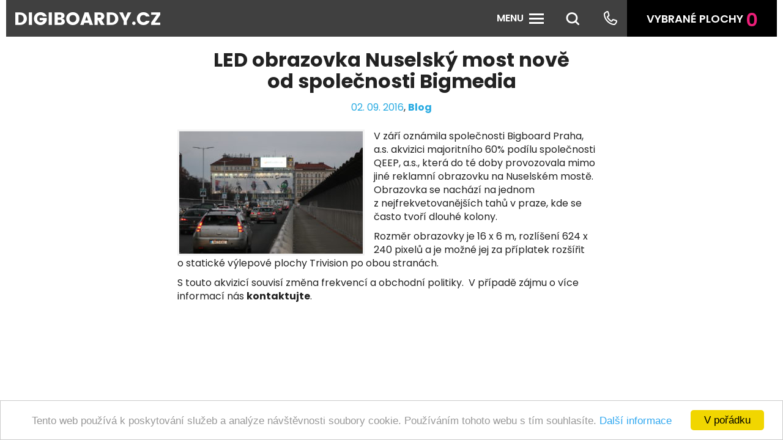

--- FILE ---
content_type: text/html; charset=UTF-8
request_url: https://www.digiboardy.cz/led-obrazovka-nuselsky-most-nove-od-spolecnosti-bigmedia/
body_size: 9370
content:
<!DOCTYPE html>
<!--[if IE 7]>
<html class="ie7 ie" lang="cs-CZ"><![endif]-->
<!--[if IE 8]>
<html class="ie8 ie" lang="cs-CZ"><![endif]-->
<!--[if gt IE 8]><!-->
<html lang="cs-CZ"itemscope="itemscope" itemtype="http://schema.org/Article"><!--<![endif]-->
<head>
	<meta http-equiv="Content-Type" content="text/html; charset=UTF-8">
	<meta http-equiv="X-UA-Compatible" content="IE=edge">
	<meta name="description" content="">
	<meta name="viewport" content="width=device-width, initial-scale=1.0">
	<link href="https://fonts.googleapis.com/css?family=Poppins:400,600,700&subset=latin-ext" rel="stylesheet">
	<title>LED obrazovka Nuselský most nově od&nbsp;společnosti Bigmedia &#8211; Digiboardy</title>
<link rel='dns-prefetch' href='//cdnjs.cloudflare.com' />
<link rel='dns-prefetch' href='//s.w.org' />
<link rel="alternate" type="application/rss+xml" title="Digiboardy &raquo; RSS zdroj" href="https://www.digiboardy.cz/feed/" />
<link rel="alternate" type="application/rss+xml" title="Digiboardy &raquo; RSS komentářů" href="https://www.digiboardy.cz/comments/feed/" />
<link rel="alternate" type="application/rss+xml" title="Digiboardy &raquo; RSS komentářů pro LED obrazovka Nuselský most nově od&nbsp;společnosti Bigmedia" href="https://www.digiboardy.cz/led-obrazovka-nuselsky-most-nove-od-spolecnosti-bigmedia/feed/" />
<link rel='stylesheet' id='formidable-css'  href='https://www.digiboardy.cz/media/formidable/css/formidablepro.css?ver=1301200' type='text/css' media='all' />
<link rel='stylesheet' id='bootstrap-css'  href='//cdnjs.cloudflare.com/ajax/libs/twitter-bootstrap/3.3.6/css/bootstrap.min.css?ver=613a00925dc09fdedbe8c791007be2a6' type='text/css' media='all' />
<link rel='stylesheet' id='layout-css'  href='/content/themes/bb-theme-child/style.min.css?ver=1675189768' type='text/css' media='all' />
<link rel='stylesheet' id='font-awesome-css'  href='/content/themes/bb-theme/css/font-awesome.min.css?ver=1.5.1' type='text/css' media='all' />
<link rel='stylesheet' id='mono-social-icons-css'  href='/content/themes/bb-theme/css/mono-social-icons.css?ver=1.5.1' type='text/css' media='all' />
<link rel='stylesheet' id='jquery-magnificpopup-css'  href='/content/themes/bb-theme/css/jquery.magnificpopup.css?ver=1.5.1' type='text/css' media='all' />
<link rel='prev' title='LED obrazovky na&nbsp;letišti Václava Havla' href='https://www.digiboardy.cz/led-obrazovky-na-letisti-vaclava-havla/' />
<link rel='next' title='Nová reklamní obrazovka na&nbsp;nuselském mostě' href='https://www.digiboardy.cz/nova-reklamni-obrazovka-na-nuselskem-moste/' />
<link rel="canonical" href="https://www.digiboardy.cz/led-obrazovka-nuselsky-most-nove-od-spolecnosti-bigmedia/" />
		<style type="text/css">.recentcomments a{display:inline !important;padding:0 !important;margin:0 !important;}</style>
		
<link rel="canonical" href="https://www.digiboardy.cz/led-obrazovka-nuselsky-most-nove-od-spolecnosti-bigmedia/"/>
<meta property="og:title" content="LED obrazovka Nuselský most nově od&nbsp;společnosti Bigmedia &laquo;  Digiboardy">
<meta property="og:site_name" content="Digiboardy">
<meta property="og:url" content="https://www.digiboardy.cz/led-obrazovka-nuselsky-most-nove-od-spolecnosti-bigmedia/">
<meta property="og:description" content="V září oznámila společnosti Bigboard Praha, a.s. akvizici majoritního 60% podílu společnosti QEEP, a.s., která do&nbsp;té doby provozovala mimo&#8230;">
<meta property="og:type" content="article">
<meta property="og:image" content="/media/2017/01/IMG_3763.jpg"/><meta name="robots" content="index,follow"><link rel="apple-touch-icon" sizes="57x57" href="/content/themes/bb-theme-child/assets/img/favicons/apple-touch-icon-57x57.png">
<link rel="apple-touch-icon" sizes="60x60" href="/content/themes/bb-theme-child/assets/img/favicons/apple-touch-icon-60x60.png">
<link rel="apple-touch-icon" sizes="72x72" href="/content/themes/bb-theme-child/assets/img/favicons/apple-touch-icon-72x72.png">
<link rel="apple-touch-icon" sizes="76x76" href="/content/themes/bb-theme-child/assets/img/favicons/apple-touch-icon-76x76.png">
<link rel="apple-touch-icon" sizes="114x114" href="/content/themes/bb-theme-child/assets/img/favicons/apple-touch-icon-114x114.png">
<link rel="apple-touch-icon" sizes="120x120" href="/content/themes/bb-theme-child/assets/img/favicons/apple-touch-icon-120x120.png">
<link rel="apple-touch-icon" sizes="144x144" href="/content/themes/bb-theme-child/assets/img/favicons/apple-touch-icon-144x144.png">
<link rel="apple-touch-icon" sizes="152x152" href="/content/themes/bb-theme-child/assets/img/favicons/apple-touch-icon-152x152.png">
<link rel="apple-touch-icon" sizes="180x180" href="/content/themes/bb-theme-child/assets/img/favicons/apple-touch-icon-180x180.png">
<link rel="icon" type="image/png" href="/content/themes/bb-theme-child/assets/img/favicons/favicon-32x32.png" sizes="32x32">
<link rel="icon" type="image/png" href="/content/themes/bb-theme-child/assets/img/favicons/favicon-194x194.png" sizes="194x194">
<link rel="icon" type="image/png" href="/content/themes/bb-theme-child/assets/img/favicons/favicon-96x96.png" sizes="96x96">
<link rel="icon" type="image/png" href="/content/themes/bb-theme-child/assets/img/favicons/android-chrome-192x192.png" sizes="192x192">
<link rel="icon" type="image/png" href="/content/themes/bb-theme-child/assets/img/favicons/favicon-16x16.png" sizes="16x16">
<link rel="manifest" href="/content/themes/bb-theme-child/assets/img/favicons/manifest.json">
<link rel="mask-icon" href="/content/themes/bb-theme-child/assets/img/favicons/safari-pinned-tab.svg" color="#5bbad5">
<link rel="shortcut icon" href="/content/themes/bb-theme-child/assets/img/favicons/favicon.ico">
<meta name="msapplication-TileColor" content="#c6c6c6">
<meta name="msapplication-TileImage" content="/content/themes/bb-theme-child/assets/img/favicons/mstile-144x144.png">
<meta name="msapplication-config" content="/content/themes/bb-theme-child/assets/img/favicons/browserconfig.xml">
<meta name="theme-color" content="#c6c6c6">	<script type="text/javascript">
		document.ajaxurl = 'https://www.digiboardy.cz/wp-admin/admin-ajax.php';
		var _errorImages = [];
	</script>
	<script>
		dataLayer = [{
			"environmentIdentifier": "PROD", // dev nebo live
			"pageAttributesSysEnv": window.outerWidth < 768 ? 'mobile' : (window.outerWidth < 992 ? 'tablet' : 'desktop' ), // Responsive CSS = desktop | tablet | mobile.
			"pageHttpResponseCode": "200", // např. 200, 404, 500
			"event": "header_datalayer_loaded"
		}];
	</script>
	<script>(function (w, d, s, l, i) {
			w[l] = w[l] || [];
			w[l].push({
				'gtm.start': new Date().getTime(), event: 'gtm.js'
			});
			var f = d.getElementsByTagName(s)[0],
				j = d.createElement(s), dl = l != 'dataLayer' ? '&l=' + l : '';
			j.async = true;
			j.src =
				'https://www.googletagmanager.com/gtm.js?id=' + i + dl;
			f.parentNode.insertBefore(j, f);
		})(window, document, 'script', 'dataLayer', 'GTM-PLVRWNW');
	</script>
			<script async defer>
			(function (h, o, t, j, a, r) {
				h.hj = h.hj || function () {
						(h.hj.q = h.hj.q || []).push(arguments)
					};
				h._hjSettings = {hjid: 379074, hjsv: 5};
				a = o.getElementsByTagName('head')[0];
				r = o.createElement('script');
				r.async = 1;
				r.src = t + h._hjSettings.hjid + j + h._hjSettings.hjsv;
				a.appendChild(r);
			})(window, document, '//static.hotjar.com/c/hotjar-', '.js?sv=');
		</script>
	</head>

<body id="page-128" class="single single-post postid-128 single-format-standard sub fl-preset-default fl-full-width">
<!-- Google Tag Manager (noscript) -->
<noscript>
	<iframe src="https://www.googletagmanager.com/ns.html?id=GTM-PLVRWNW"
	        height="0" width="0" style="display:none;visibility:hidden"></iframe>
</noscript>
<!-- END Google Tag Manager (noscript) -->
<header class="clearfix nav-down" role="heading">
	<div id="tools" class="tools clearfix transition">
		<div class="selected-boards">
			<a type="button" class="button-selected-boards" href="https://www.digiboardy.cz/vybrane-plochy-reklamni-plochy/"><span>Vybrané plochy</span>
				<strong id="cartCounter"> 0</strong></a>
		</div>
		<div class="search-section clearfix">
			<button class="js_search btn-search js-tooltip" type="button" data-original-title="Hledat"></button>
			<div id="js_search-form" class="header-search">
				<form action="https://www.digiboardy.cz/led-obrazovka-nuselsky-most-nove-od-spolecnosti-bigmedia/" method="post" id="menu-search-banners">				<div class="group-form input-autocomplete selectize-group search-form">
					<select name="autocomplete_id" id="select-menu-search-banners"><option value="">Vyhledat plochu</option><option value="https://www.digiboardy.cz/reklamni-led-obrazovky/praha-1-wilsonova-1-dc-0423-19002-490/">Praha 1 Wilsonova 1 DC 490</option><option value="https://www.digiboardy.cz/reklamni-led-obrazovky/praha-1-wilsonova-1-zc-0424-19003-489/">Praha 1 Wilsonova 1 ZC 489</option><option value="https://www.digiboardy.cz/reklamni-led-obrazovky/praha-9-prosecka-vysocanska-0582-19004-623/">Praha 9 Prosecká / Vysočanská 623</option><option value="https://www.digiboardy.cz/reklamni-led-obrazovky/praha-8-v-holesovickach-0453-488/">Praha 8 V Holešovičkách 488</option><option value="https://www.digiboardy.cz/reklamni-led-obrazovky/praha-5-radlicka-zc-1225-19006-1129/">Praha 5 Radlická ZC 1129</option><option value="https://www.digiboardy.cz/reklamni-led-obrazovky/praha-5-radlicka-dc-1224-19007-1128/">Praha 5 Radlická DC 1128</option><option value="https://www.digiboardy.cz/reklamni-led-obrazovky/praha-5-rozvadovska-spojka-zc-1226-19005-1130/">Praha 5 Rozvadovská spojka ZC 1130</option><option value="https://www.digiboardy.cz/reklamni-led-obrazovky/bratislava-most-apollo-1228-ba-08k-1132/">Bratislava Most APOLLO 1132</option><option value="https://www.digiboardy.cz/digi-clv/praha-5-oc-novy-smichov-0486-digiclv-panel-c-756-525/">Praha 5 OC Nový Smíchov 525</option><option value="https://www.digiboardy.cz/digi-clv/praha-5-metropole-zlicin-0481-digiclv-panel-c-736-520/">Praha 5 Metropole Zličín 520</option><option value="https://www.digiboardy.cz/digi-clv/praha-1-palladium-0460-digiclv-panel-c-1-497/">Praha 1 Palladium 497</option><option value="https://www.digiboardy.cz/digi-clv/praha-9-centrum-cerny-most-1356-digiclv-panel-c-104-1260/">Praha 9 Centrum Černý Most 1260</option><option value="https://www.digiboardy.cz/reklamni-led-obrazovky/banska-bystrica-zvolenska-cesta-8-banska-bystrica-2169-hm-tesco-banska-bystrica-2023/">Banská Bystrica Zvolenská cesta 8, Banská Bystrica 2023</option><option value="https://www.digiboardy.cz/reklamni-led-obrazovky/bratislava-cesta-na-senec-2168-hm-tesco-zlate-piesky-2022/">Bratislava Cesta na Senec 2022</option><option value="https://www.digiboardy.cz/reklamni-led-obrazovky/bratislava-panonska-cesta-9-2167-hm-tesco-petrzalka-2021/">Bratislava Panónska cesta 9 2021</option><option value="https://www.digiboardy.cz/reklamni-led-obrazovky/bratislava-lamacska-cesta-1c-5959-2166-hm-tesco-lamac-2020/">Bratislava Lamačská cesta 1c/5959 2020</option><option value="https://www.digiboardy.cz/reklamni-led-obrazovky/kosice-trolejbusova-1-kosice-2170-hm-tesco-kosice-2024/">Košice Trolejbusová 1, Košice 2024</option><option value="https://www.digiboardy.cz/reklamni-led-obrazovky/nitra-stefanikova-ul-nitra-2172-od-tesco-nitra-2026/">Nitra Štefánikova ul., Nitra 2026</option><option value="https://www.digiboardy.cz/reklamni-led-obrazovky/nitra-bratislavska-5-nitra-2171-hm-tesco-nitra-2025/">Nitra Bratislavská 5, Nitra 2025</option><option value="https://www.digiboardy.cz/reklamni-led-obrazovky/presov-kosicka-cesta-6-presov-2173-hm-tesco-presov-2027/">Prešov Košická cesta 6, Prešov 2027</option><option value="https://www.digiboardy.cz/reklamni-led-obrazovky/sk-ostatni-lokality-hlavna-75-dunajska-streda-2182-hm-tesco-dunajska-streda-2036/">SK ostatní lokality Hlavná 75, Dunajská Streda 2036</option><option value="https://www.digiboardy.cz/reklamni-led-obrazovky/sk-ostatni-lokality-za-vahom-1-hlohovec-2181-hm-tesco-hlohovec-2035/">SK ostatní lokality Za Váhom 1, Hlohovec 2035</option><option value="https://www.digiboardy.cz/reklamni-led-obrazovky/sk-ostatni-lokality-turecky-rad-7-levice-2180-hm-tesco-levice-2034/">SK ostatní lokality Turecký rad 7, Levice 2034</option><option value="https://www.digiboardy.cz/reklamni-led-obrazovky/sk-ostatni-lokality-obchodne-centrum-turiec-1-martin-2179-hm-tesco-martin-2033/">SK ostatní lokality Obchodné centrum Turiec 1, Martin 2033</option><option value="https://www.digiboardy.cz/reklamni-led-obrazovky/sk-ostatni-lokality-nitrianska-cesta-111-nove-zamky-2178-hm-tesco-nove-zamky-2032/">SK ostatní lokality Nitrianska cesta 111, Nové Zámky 2032</option><option value="https://www.digiboardy.cz/reklamni-led-obrazovky/sk-ostatni-lokality-myslenicka-2-b-pezinok-2177-hm-tesco-pezinok-2031/">SK ostatní lokality Myslenická 2/B, Pezinok 2031</option><option value="https://www.digiboardy.cz/reklamni-led-obrazovky/sk-ostatni-lokality-martina-benku-1-a-topolcany-2176-hm-tesco-topolcany-2030/">SK ostatní lokality Martina Benku 1/A, Topoľčany 2030</option><option value="https://www.digiboardy.cz/reklamni-led-obrazovky/trencin-bela-6469-trencin-2174-hm-tesco-trencin-2028/">Trenčín Belá 6469, Trenčín 2028</option><option value="https://www.digiboardy.cz/reklamni-led-obrazovky/trnava-veterna-40-trnava-2175-hm-tesco-trnava-2029/">Trnava Veterná 40, Trnava 2029</option><option value="https://www.digiboardy.cz/reklamni-led-obrazovky/bratislava-trnavska-tomasikova-zc-2577-ba-28v-2431/">Bratislava Trnavská/Tomášikova ZC 2431</option><option value="https://www.digiboardy.cz/reklamni-led-obrazovky/bratislava-dolnozemska-zc-1873-ba-103v-1726/">Bratislava Dolnozemská ZC 1726</option><option value="https://www.digiboardy.cz/reklamni-led-obrazovky/bratislava-dolnozemska-dc-1872-ba-103p-1725/">Bratislava Dolnozemská DC 1725</option><option value="https://www.digiboardy.cz/reklamni-led-obrazovky/bratislava-predstanicne-nam-centrum-1229-ba-11k-1133/">Bratislava Predstanicné nám.centrum 1133</option><option value="https://www.digiboardy.cz/reklamni-led-obrazovky/bratislava-bajkalska-trencianska-1227-ba-09p-1131/">Bratislava Bajkalská/Trencianska 1131</option><option value="https://www.digiboardy.cz/reklamni-led-obrazovky/brno-dornych-1595-1011-1448/">Brno Dornych 1448</option><option value="https://www.digiboardy.cz/reklamni-led-obrazovky/brno-herspicka-dc-1594-1009-1447/">Brno Heršpická DC 1447</option><option value="https://www.digiboardy.cz/digi-clv/brno-galerie-vankovka-2913-digiclv-panel-c-143-2768/">Brno Galerie Vaňkovka 2768</option><option value="https://www.digiboardy.cz/digi-clv/brno-galerie-vankovka-2912-digiclv-panel-c-142-2767/">Brno Galerie Vaňkovka 2767</option><option value="https://www.digiboardy.cz/digi-clv/brno-galerie-vankovka-2911-digiclv-panel-c-141-2766/">Brno Galerie Vaňkovka 2766</option><option value="https://www.digiboardy.cz/digi-clv/brno-galerie-vankovka-2910-digiclv-panel-c-140-2765/">Brno Galerie Vaňkovka 2765</option><option value="https://www.digiboardy.cz/digi-clv/brno-olympia-brno-2391-digiclv-panel-c-88-2245/">Brno Olympia Brno 2245</option><option value="https://www.digiboardy.cz/digi-clv/brno-olympia-brno-2390-digiclv-panel-c-87-2244/">Brno Olympia Brno 2244</option><option value="https://www.digiboardy.cz/digi-clv/brno-olympia-brno-1659-digiclv-panel-c-85-1512/">Brno Olympia Brno 1512</option><option value="https://www.digiboardy.cz/digi-clv/brno-olympia-brno-1658-digiclv-panel-c-86-1511/">Brno Olympia Brno 1511</option><option value="https://www.digiboardy.cz/digi-clv/brno-olympia-brno-1080-digiclv-panel-c-84-984/">Brno Olympia Brno 984</option><option value="https://www.digiboardy.cz/digi-clv/brno-olympia-brno-1079-digiclv-panel-c-83-983/">Brno Olympia Brno 983</option><option value="https://www.digiboardy.cz/digi-clv/brno-olympia-brno-1078-digiclv-panel-c-82-982/">Brno Olympia Brno 982</option><option value="https://www.digiboardy.cz/digi-clv/brno-olympia-brno-1077-digiclv-panel-c-81-981/">Brno Olympia Brno 981</option><option value="https://www.digiboardy.cz/digi-clv/cz-ostatni-lokality-jugoslavska-543-2-2870-digi-kiosek-c-4-2725/">CZ ostatní lokality Jugoslávská 543/2 2725</option><option value="https://www.digiboardy.cz/digi-clv/cz-ostatni-lokality-jugoslavska-543-2-2869-digi-kiosek-c-3-2724/">CZ ostatní lokality Jugoslávská 543/2 2724</option><option value="https://www.digiboardy.cz/digi-clv/cz-ostatni-lokality-jugoslavska-543-2-2868-digi-kiosek-c-2-2723/">CZ ostatní lokality Jugoslávská 543/2 2723</option><option value="https://www.digiboardy.cz/digi-clv/cz-ostatni-lokality-jugoslavska-543-2-2867-digi-kiosek-c-1-2722/">CZ ostatní lokality Jugoslávská 543/2 2722</option><option value="https://www.digiboardy.cz/reklamni-led-obrazovky/olomouc-tovarni-i-35-2980-1012-2835/">Olomouc Tovární I/35 2835</option><option value="https://www.digiboardy.cz/digi-clv/olomouc-galerie-santovka-2695-digiclv-panel-c-6-2550/">Olomouc Galerie Šantovka 2550</option><option value="https://www.digiboardy.cz/digi-clv/olomouc-galerie-santovka-2694-digiclv-panel-c-5-2549/">Olomouc Galerie Šantovka 2549</option><option value="https://www.digiboardy.cz/digi-clv/olomouc-galerie-santovka-2693-digiclv-panel-c-4-2548/">Olomouc Galerie Šantovka 2548</option><option value="https://www.digiboardy.cz/digi-clv/olomouc-galerie-santovka-2692-digiclv-panel-c-3-2547/">Olomouc Galerie Šantovka 2547</option><option value="https://www.digiboardy.cz/digi-clv/olomouc-galerie-santovka-2691-digiclv-panel-c-2-2546/">Olomouc Galerie Šantovka 2546</option><option value="https://www.digiboardy.cz/digi-clv/olomouc-galerie-santovka-2690-digiclv-panel-c-1-2545/">Olomouc Galerie Šantovka 2545</option><option value="https://www.digiboardy.cz/digi-clv/ostrava-forum-nova-karolina-2397-digiclv-panel-c-125-2251/">Ostrava Forum Nová Karolina 2251</option><option value="https://www.digiboardy.cz/digi-clv/ostrava-forum-nova-karolina-2396-digiclv-panel-c-124-2250/">Ostrava Forum Nová Karolina 2250</option><option value="https://www.digiboardy.cz/digi-clv/ostrava-forum-nova-karolina-2395-digiclv-panel-c-123-2249/">Ostrava Forum Nová Karolina 2249</option><option value="https://www.digiboardy.cz/digi-clv/ostrava-forum-nova-karolina-2394-digiclv-panel-c-122-2248/">Ostrava Forum Nová Karolina 2248</option><option value="https://www.digiboardy.cz/digi-clv/ostrava-forum-nova-karolina-2393-digiclv-panel-c-121-2247/">Ostrava Forum Nová Karolina 2247</option><option value="https://www.digiboardy.cz/digi-clv/ostrava-forum-nova-karolina-2392-digiclv-panel-c-120-2246/">Ostrava Forum Nová Karolina 2246</option><option value="https://www.digiboardy.cz/reklamni-led-obrazovky/plzen-sady-petatricatniku-50-21-2967-19100-2822/">Plzeň sady Pětatřicátníků 50/21 2822</option><option value="https://www.digiboardy.cz/reklamni-led-obrazovky/praha-1-oc-kotva-2878-19006-2733/">Praha 1 OC Kotva 2733</option><option value="https://www.digiboardy.cz/digi-clv/praha-1-palladium-0472-digiclv-panel-c-30-511/">Praha 1 Palladium 511</option><option value="https://www.digiboardy.cz/digi-clv/praha-1-palladium-0510-digiclv-panel-c-29-510/">Praha 1 Palladium 510</option><option value="https://www.digiboardy.cz/digi-clv/praha-1-palladium-0471-digiclv-panel-c-26-509/">Praha 1 Palladium 509</option><option value="https://www.digiboardy.cz/digi-clv/praha-1-palladium-0470-digiclv-panel-c-22-508/">Praha 1 Palladium 508</option><option value="https://www.digiboardy.cz/digi-clv/praha-1-palladium-0469-digiclv-panel-c-20-507/">Praha 1 Palladium 507</option><option value="https://www.digiboardy.cz/digi-clv/praha-1-palladium-0509-digiclv-panel-c-18-506/">Praha 1 Palladium 506</option><option value="https://www.digiboardy.cz/digi-clv/praha-1-palladium-0468-digiclv-panel-c-17-505/">Praha 1 Palladium 505</option><option value="https://www.digiboardy.cz/digi-clv/praha-1-palladium-0467-digiclv-panel-c-16-504/">Praha 1 Palladium 504</option><option value="https://www.digiboardy.cz/digi-clv/praha-1-palladium-0466-digiclv-panel-c-15-503/">Praha 1 Palladium 503</option><option value="https://www.digiboardy.cz/digi-clv/praha-1-palladium-0465-digiclv-panel-c-14-502/">Praha 1 Palladium 502</option><option value="https://www.digiboardy.cz/digi-clv/praha-1-palladium-0464-digiclv-panel-c-11-501/">Praha 1 Palladium 501</option><option value="https://www.digiboardy.cz/digi-clv/praha-1-palladium-0463-digiclv-panel-c-8-500/">Praha 1 Palladium 500</option><option value="https://www.digiboardy.cz/digi-clv/praha-1-palladium-0462-digiclv-panel-c-7-499/">Praha 1 Palladium 499</option><option value="https://www.digiboardy.cz/digi-clv/praha-1-palladium-0461-digiclv-panel-c-3-498/">Praha 1 Palladium 498</option><option value="https://www.digiboardy.cz/reklamni-led-obrazovky/praha-10-cernokostelecka-sterboholy-2887-19015-2742/">Praha 10 Černokostelecká, Štěrboholy 2742</option><option value="https://www.digiboardy.cz/reklamni-led-obrazovky/praha-10-bohdalecka-nad-vrsovskou-horou-dc-1591-1005-1444/">Praha 10 Bohdalecká/Nad Vršovskou horou DC 1444</option><option value="https://www.digiboardy.cz/digi-clv/praha-10-europark-nakupni-389-3-1572-digi-kiosek-c-4-1425/">Praha 10 Europark - Nákupní 389/3 1425</option><option value="https://www.digiboardy.cz/digi-clv/praha-10-europark-nakupni-389-3-1571-digi-kiosek-c-3-1424/">Praha 10 Europark - Nákupní 389/3 1424</option><option value="https://www.digiboardy.cz/digi-clv/praha-10-europark-nakupni-389-3-1524-digi-kiosek-c-2-1377/">Praha 10 Europark - Nákupní 389/3 1377</option><option value="https://www.digiboardy.cz/digi-clv/praha-10-europark-nakupni-389-3-1523-digi-kiosek-c-1-1376/">Praha 10 Europark - Nákupní 389/3 1376</option><option value="https://www.digiboardy.cz/digi-clv/praha-3-2-patro-oc-flora-2808-hlv2a-2663/">Praha 3 2. patro, OC Flora 2663</option><option value="https://www.digiboardy.cz/digi-clv/praha-3-atrium-flora-0505-digiclv-panel-c-46-544/">Praha 3 Atrium Flora 544</option><option value="https://www.digiboardy.cz/digi-clv/praha-3-atrium-flora-0504-digiclv-panel-c-45-543/">Praha 3 Atrium Flora 543</option><option value="https://www.digiboardy.cz/digi-clv/praha-3-atrium-flora-0503-digiclv-panel-c-44-542/">Praha 3 Atrium Flora 542</option><option value="https://www.digiboardy.cz/digi-clv/praha-3-atrium-flora-0502-digiclv-panel-c-43-541/">Praha 3 Atrium Flora 541</option><option value="https://www.digiboardy.cz/digi-clv/praha-3-atrium-flora-0501-digiclv-panel-c-42-540/">Praha 3 Atrium Flora 540</option><option value="https://www.digiboardy.cz/digi-clv/praha-3-atrium-flora-0500-digiclv-panel-c-41-539/">Praha 3 Atrium Flora 539</option><option value="https://www.digiboardy.cz/reklamni-led-obrazovky/praha-4-oc-arkady-pankrac-2883-19011-2738/">Praha 4 OC Arkády pankrác 2738</option><option value="https://www.digiboardy.cz/reklamni-led-obrazovky/praha-4-kacerov-magistrala-5-kvetna-dc-2882-19010-2737/">Praha 4 Kačerov, Magistrála, 5. května, DC 2737</option><option value="https://www.digiboardy.cz/reklamni-led-obrazovky/praha-4-5-kvetna-magistrala-2881-19009-2736/">Praha 4 5. května, Magistrála 2736</option><option value="https://www.digiboardy.cz/reklamni-led-obrazovky/praha-4-jizni-spojka-zc-2880-19008-2735/">Praha 4 Jižní spojka ZC 2735</option><option value="https://www.digiboardy.cz/reklamni-led-obrazovky/praha-4-jizni-spojka-dc-2879-19007-2734/">Praha 4 Jižní spojka DC 2734</option><option value="https://www.digiboardy.cz/reklamni-led-obrazovky/praha-4-5-kvetna-na-strzi-zc-1590-1004-1443/">Praha 4 5. května/Na Strži ZC 1443</option><option value="https://www.digiboardy.cz/reklamni-led-obrazovky/praha-4-5-kvetna-michelska-dc-1589-1003-1442/">Praha 4 5. května/Michelská DC 1442</option><option value="https://www.digiboardy.cz/digi-clv/praha-4-1-patro-oc-chodov-2812-hlv4b-2667/">Praha 4 1. patro OC Chodov 2667</option><option value="https://www.digiboardy.cz/digi-clv/praha-4-1-patro-oc-chodov-2811-hlv4a-2666/">Praha 4 1. patro OC Chodov 2666</option><option value="https://www.digiboardy.cz/digi-clv/praha-4-0-patro-oc-chodov-2810-hlv3b-2665/">Praha 4 0. patro OC Chodov 2665</option><option value="https://www.digiboardy.cz/digi-clv/praha-4-0-patro-oc-chodov-2809-hlv3a-2664/">Praha 4 0. patro OC Chodov 2664</option><option value="https://www.digiboardy.cz/digi-clv/praha-4-0-patro-oc-arkady-pankrac-2807-hlvb1-2662/">Praha 4 0. patro, OC Arkády Pankrác 2662</option><option value="https://www.digiboardy.cz/digi-clv/praha-4-0-patro-oc-arkady-pankrac-2806-hlv1a-2661/">Praha 4 0. patro, OC Arkády Pankrác 2661</option><option value="https://www.digiboardy.cz/digi-clv/praha-4-centrum-chodov-2801-digiclv-panel-c-118-2656/">Praha 4 Centrum Chodov 2656</option><option value="https://www.digiboardy.cz/digi-clv/praha-4-centrum-chodov-2800-digiclv-panel-c-117-2655/">Praha 4 Centrum Chodov 2655</option><option value="https://www.digiboardy.cz/digi-clv/praha-4-centrum-chodov-2799-digiclv-panel-c-116-2654/">Praha 4 Centrum Chodov 2654</option><option value="https://www.digiboardy.cz/digi-clv/praha-4-centrum-chodov-2798-digiclv-panel-c-115-2653/">Praha 4 Centrum Chodov 2653</option><option value="https://www.digiboardy.cz/digi-clv/praha-4-centrum-chodov-2673-dg2-2528/">Praha 4 Centrum Chodov 2528</option><option value="https://www.digiboardy.cz/digi-clv/praha-4-centrum-chodov-2672-dg1-2527/">Praha 4 Centrum Chodov 2527</option><option value="https://www.digiboardy.cz/digi-clv/praha-4-centrum-chodov-2671-entrance-e-2526/">Praha 4 Centrum Chodov 2526</option><option value="https://www.digiboardy.cz/digi-clv/praha-4-centrum-chodov-2262-digiclv-panel-c-114-2116/">Praha 4 Centrum Chodov 2116</option><option value="https://www.digiboardy.cz/digi-clv/praha-4-centrum-chodov-2261-digiclv-panel-c-113-2115/">Praha 4 Centrum Chodov 2115</option><option value="https://www.digiboardy.cz/digi-clv/praha-4-centrum-chodov-2260-digiclv-panel-c-112-2114/">Praha 4 Centrum Chodov 2114</option><option value="https://www.digiboardy.cz/digi-clv/praha-4-centrum-chodov-2259-digiclv-panel-c-111-2113/">Praha 4 Centrum Chodov 2113</option><option value="https://www.digiboardy.cz/digi-clv/praha-4-centrum-chodov-2258-digiclv-panel-c-110-2112/">Praha 4 Centrum Chodov 2112</option><option value="https://www.digiboardy.cz/digi-clv/praha-4-arkady-pankrac-1575-digiclv-panel-c-74-1428/">Praha 4 Arkády Pankrác 1428</option><option value="https://www.digiboardy.cz/digi-clv/praha-4-novodvorska-plaza-novodvorska-1800-136-1518-digi-kiosek-c-1-1371/">Praha 4 Novodvorská Plaza - Novodvorská 1800/136 1371</option><option value="https://www.digiboardy.cz/digi-clv/praha-4-arkady-pankrac-na-pankraci-1727-86-1503-digi-kiosek-c-2-1354/">Praha 4 Arkády Pankrác - Na Pankráci 1727/86 1354</option><option value="https://www.digiboardy.cz/digi-clv/praha-4-arkady-pankrac-na-pankraci-1727-86-1502-digi-kiosek-c-1-1353/">Praha 4 Arkády Pankrác - Na Pankráci 1727/86 1353</option><option value="https://www.digiboardy.cz/digi-clv/praha-4-centrum-chodov-1305-digiclv-panel-c-99-1209/">Praha 4 Centrum Chodov 1209</option><option value="https://www.digiboardy.cz/digi-clv/praha-4-centrum-chodov-1304-digiclv-panel-c-98-1208/">Praha 4 Centrum Chodov 1208</option><option value="https://www.digiboardy.cz/digi-clv/praha-4-centrum-chodov-1303-digiclv-panel-c-96-1207/">Praha 4 Centrum Chodov 1207</option><option value="https://www.digiboardy.cz/digi-clv/praha-4-centrum-chodov-1302-digiclv-panel-c-94-1206/">Praha 4 Centrum Chodov 1206</option><option value="https://www.digiboardy.cz/digi-clv/praha-4-centrum-chodov-1301-digiclv-panel-c-93-1205/">Praha 4 Centrum Chodov 1205</option><option value="https://www.digiboardy.cz/digi-clv/praha-4-centrum-chodov-1300-digiclv-panel-c-92-1204/">Praha 4 Centrum Chodov 1204</option><option value="https://www.digiboardy.cz/digi-clv/praha-4-centrum-chodov-1299-digiclv-panel-c-91-1203/">Praha 4 Centrum Chodov 1203</option><option value="https://www.digiboardy.cz/digi-clv/praha-4-centrum-chodov-1393-digiclv-panel-c-90-1202/">Praha 4 Centrum Chodov 1202</option><option value="https://www.digiboardy.cz/digi-clv/praha-4-centrum-chodov-1297-digiclv-panel-c-89-1201/">Praha 4 Centrum Chodov 1201</option><option value="https://www.digiboardy.cz/digi-clv/praha-4-centrum-chodov-1270-digiclv-panel-c-95-1174/">Praha 4 Centrum Chodov 1174</option><option value="https://www.digiboardy.cz/digi-clv/praha-4-centrum-chodov-1269-digiclv-panel-c-97-1173/">Praha 4 Centrum Chodov 1173</option><option value="https://www.digiboardy.cz/digi-clv/praha-4-arkady-pankrac-0508-digiclv-panel-c-73-547/">Praha 4 Arkády Pankrác 547</option><option value="https://www.digiboardy.cz/digi-clv/praha-4-arkady-pankrac-0507-digiclv-panel-c-72-546/">Praha 4 Arkády Pankrác 546</option><option value="https://www.digiboardy.cz/digi-clv/praha-4-arkady-pankrac-0506-digiclv-panel-c-71-545/">Praha 4 Arkády Pankrác 545</option><option value="https://www.digiboardy.cz/digi-clv/praha-4-novodvorska-plaza-0474-digiclv-panel-c-762-513/">Praha 4 Novodvorská Plaza 513</option><option value="https://www.digiboardy.cz/digi-clv/praha-4-novodvorska-plaza-0473-digiclv-panel-c-761-512/">Praha 4 Novodvorská Plaza 512</option><option value="https://www.digiboardy.cz/reklamni-led-obrazovky/praha-5-krizovatka-andel-plzenska-2-2886-19014-2741/">Praha 5 Křižovatka Anděl, Plzeňská 2 2741</option><option value="https://www.digiboardy.cz/reklamni-led-obrazovky/praha-5-strakonicka-dc-smichov-2885-19013-2740/">Praha 5 Strakonická DC, Smíchov 2740</option><option value="https://www.digiboardy.cz/reklamni-led-obrazovky/praha-5-nadrazni-18-smichovske-nadrazi-2884-19012-2739/">Praha 5 Nádražní 18, Smíchovské nádraží 2739</option><option value="https://www.digiboardy.cz/reklamni-led-obrazovky/praha-5-strakonicka-dc-1593-1007-1446/">Praha 5 Strakonická DC 1446</option><option value="https://www.digiboardy.cz/reklamni-led-obrazovky/praha-5-dobrisska-zc-1587-1008-1440/">Praha 5 Dobříšská ZC 1440</option><option value="https://www.digiboardy.cz/digi-clv/praha-5-metropole-zlicin-2917-digiclv-panel-c-779-2772/">Praha 5 Metropole Zličín 2772</option><option value="https://www.digiboardy.cz/digi-clv/praha-5-metropole-zlicin-2916-digiclv-panel-c-778-2771/">Praha 5 Metropole Zličín 2771</option><option value="https://www.digiboardy.cz/digi-clv/praha-5-metropole-zlicin-2915-digiclv-panel-c-777-2770/">Praha 5 Metropole Zličín 2770</option><option value="https://www.digiboardy.cz/digi-clv/praha-5-metropole-zlicin-2914-digiclv-panel-c-776-2769/">Praha 5 Metropole Zličín 2769</option><option value="https://www.digiboardy.cz/digi-clv/praha-5-oc-novy-smichov-2872-digiclv-panel-c-767-2727/">Praha 5 OC Nový Smíchov 2727</option><option value="https://www.digiboardy.cz/digi-clv/praha-5-oc-novy-smichov-2871-digiclv-panel-c-766-2726/">Praha 5 OC Nový Smíchov 2726</option><option value="https://www.digiboardy.cz/digi-clv/praha-5-0-patro-metropole-zlicin-2818-hlv7b-2673/">Praha 5 0. patro, Metropole Zličín 2673</option><option value="https://www.digiboardy.cz/digi-clv/praha-5-0-patro-metropole-zlicin-2817-hlv7a-2672/">Praha 5 0. patro, Metropole Zličín 2672</option><option value="https://www.digiboardy.cz/digi-clv/praha-5-metropole-zlicin-2670-foodcourt-2525/">Praha 5 Metropole Zličín 2525</option><option value="https://www.digiboardy.cz/digi-clv/praha-5-oc-novy-smichov-1374-digiclv-panel-c-763-1264/">Praha 5 OC Nový Smíchov 1264</option><option value="https://www.digiboardy.cz/digi-clv/praha-5-oc-novy-smichov-1373-digiclv-panel-c-765-1263/">Praha 5 OC Nový Smíchov 1263</option><option value="https://www.digiboardy.cz/digi-clv/praha-5-oc-novy-smichov-1097-digiclv-panel-c-764-1001/">Praha 5 OC Nový Smíchov 1001</option><option value="https://www.digiboardy.cz/digi-clv/praha-5-oc-novy-smichov-0490-digiclv-panel-c-760-529/">Praha 5 OC Nový Smíchov 529</option><option value="https://www.digiboardy.cz/digi-clv/praha-5-oc-novy-smichov-0489-digiclv-panel-c-759-528/">Praha 5 OC Nový Smíchov 528</option><option value="https://www.digiboardy.cz/digi-clv/praha-5-oc-novy-smichov-0488-digiclv-panel-c-758-527/">Praha 5 OC Nový Smíchov 527</option><option value="https://www.digiboardy.cz/digi-clv/praha-5-oc-novy-smichov-0487-digiclv-panel-c-757-526/">Praha 5 OC Nový Smíchov 526</option><option value="https://www.digiboardy.cz/digi-clv/praha-5-oc-novy-smichov-0485-digiclv-panel-c-755-524/">Praha 5 OC Nový Smíchov 524</option><option value="https://www.digiboardy.cz/digi-clv/praha-5-metropole-zlicin-0484-digiclv-panel-c-739-523/">Praha 5 Metropole Zličín 523</option><option value="https://www.digiboardy.cz/digi-clv/praha-5-metropole-zlicin-0483-digiclv-panel-c-738-522/">Praha 5 Metropole Zličín 522</option><option value="https://www.digiboardy.cz/digi-clv/praha-5-metropole-zlicin-0482-digiclv-panel-c-737-521/">Praha 5 Metropole Zličín 521</option><option value="https://www.digiboardy.cz/digi-clv/praha-5-metropole-zlicin-0480-digiclv-panel-c-740-519/">Praha 5 Metropole Zličín 519</option><option value="https://www.digiboardy.cz/digi-clv/praha-5-metropole-zlicin-0479-digiclv-panel-c-735-518/">Praha 5 Metropole Zličín 518</option><option value="https://www.digiboardy.cz/digi-clv/praha-5-metropole-zlicin-0478-digiclv-panel-c-734-517/">Praha 5 Metropole Zličín 517</option><option value="https://www.digiboardy.cz/digi-clv/praha-5-metropole-zlicin-0477-digiclv-panel-c-733-516/">Praha 5 Metropole Zličín 516</option><option value="https://www.digiboardy.cz/digi-clv/praha-5-metropole-zlicin-0476-digiclv-panel-c-732-515/">Praha 5 Metropole Zličín 515</option><option value="https://www.digiboardy.cz/digi-clv/praha-5-metropole-zlicin-0475-digiclv-panel-c-731-514/">Praha 5 Metropole Zličín 514</option><option value="https://www.digiboardy.cz/digi-clv/praha-7-0-patro-showroom-alza-2820-hlv8b-2675/">Praha 7 0. patro, Showroom Alza 2675</option><option value="https://www.digiboardy.cz/digi-clv/praha-7-0-patro-showroom-alza-2819-hlv8a-2674/">Praha 7 0. patro, Showroom Alza 2674</option><option value="https://www.digiboardy.cz/digi-clv/praha-7-0-patro-oc-stromovka-2814-hlv5b-2669/">Praha 7 0. patro, OC Stromovka 2669</option><option value="https://www.digiboardy.cz/digi-clv/praha-7-0-patro-oc-stromovka-2813-hlv5a-2668/">Praha 7 0. patro, OC Stromovka 2668</option><option value="https://www.digiboardy.cz/reklamni-led-obrazovky/praha-8-ceskomoravska-sokolovska-1592-1006-1445/">Praha 8 Českomoravská/Sokolovská 1445</option><option value="https://www.digiboardy.cz/digi-clv/praha-9-1-patro-centrum-cerny-most-2816-hlv6b-2671/">Praha 9 1. patro, Centrum Černý Most 2671</option><option value="https://www.digiboardy.cz/digi-clv/praha-9-1-patro-centrum-cerny-most-2815-hlv6a-2670/">Praha 9 1. patro, Centrum Černý Most 2670</option><option value="https://www.digiboardy.cz/digi-clv/praha-9-centrum-cerny-most-2797-digiclv-panel-c-133-2652/">Praha 9 Centrum Černý Most 2652</option><option value="https://www.digiboardy.cz/digi-clv/praha-9-centrum-cerny-most-2796-digiclv-panel-c-132-2651/">Praha 9 Centrum Černý Most 2651</option><option value="https://www.digiboardy.cz/digi-clv/praha-9-centrum-cerny-most-2795-digiclv-panel-c-131-2650/">Praha 9 Centrum Černý Most 2650</option><option value="https://www.digiboardy.cz/digi-clv/praha-9-centrum-cerny-most-2794-digiclv-panel-c-130-2649/">Praha 9 Centrum Černý Most 2649</option><option value="https://www.digiboardy.cz/digi-clv/praha-9-centrum-cerny-most-2675-tezenis-2530/">Praha 9 Centrum Černý Most 2530</option><option value="https://www.digiboardy.cz/digi-clv/praha-9-centrum-cerny-most-2674-foodcourt-2529/">Praha 9 Centrum Černý Most 2529</option><option value="https://www.digiboardy.cz/digi-clv/praha-9-centrum-cerny-most-1278-digiclv-panel-c-100-1182/">Praha 9 Centrum Černý Most 1182</option><option value="https://www.digiboardy.cz/digi-clv/praha-9-centrum-cerny-most-1277-digiclv-panel-c-108-1181/">Praha 9 Centrum Černý Most 1181</option><option value="https://www.digiboardy.cz/digi-clv/praha-9-centrum-cerny-most-1275-digiclv-panel-c-103-1179/">Praha 9 Centrum Černý Most 1179</option><option value="https://www.digiboardy.cz/digi-clv/praha-9-centrum-cerny-most-1274-digiclv-panel-c-102-1178/">Praha 9 Centrum Černý Most 1178</option><option value="https://www.digiboardy.cz/digi-clv/praha-9-centrum-cerny-most-1273-digiclv-panel-c-101-1177/">Praha 9 Centrum Černý Most 1177</option><option value="https://www.digiboardy.cz/digi-clv/praha-9-centrum-cerny-most-1272-digiclv-panel-c-107-1176/">Praha 9 Centrum Černý Most 1176</option><option value="https://www.digiboardy.cz/digi-clv/praha-9-centrum-cerny-most-1271-digiclv-panel-c-106-1175/">Praha 9 Centrum Černý Most 1175</option><option value="https://www.digiboardy.cz/digi-clv/praha-9-centrum-cerny-most-1384-digiclv-panel-c-109-1172/">Praha 9 Centrum Černý Most 1172</option><option value="https://www.digiboardy.cz/digi-clv/praha-9-centrum-cerny-most-1267-digiclv-panel-c-105-1171/">Praha 9 Centrum Černý Most 1171</option><option value="https://www.digiboardy.cz/digi-clv/praha-9-oc-letnany-0499-digiclv-panel-c-754-538/">Praha 9 OC Letňany 538</option><option value="https://www.digiboardy.cz/digi-clv/praha-9-oc-letnany-0497-digiclv-panel-c-753-536/">Praha 9 OC Letňany 536</option><option value="https://www.digiboardy.cz/digi-clv/praha-9-oc-letnany-0496-digiclv-panel-c-751-535/">Praha 9 OC Letňany 535</option><option value="https://www.digiboardy.cz/digi-clv/praha-9-oc-letnany-0495-digiclv-panel-c-750-534/">Praha 9 OC Letňany 534</option><option value="https://www.digiboardy.cz/digi-clv/praha-9-oc-letnany-0494-digiclv-panel-c-749-533/">Praha 9 OC Letňany 533</option><option value="https://www.digiboardy.cz/digi-clv/praha-9-oc-letnany-0493-digiclv-panel-c-748-532/">Praha 9 OC Letňany 532</option><option value="https://www.digiboardy.cz/digi-clv/praha-9-oc-letnany-0492-digiclv-panel-c-752-531/">Praha 9 OC Letňany 531</option></select>				</div>
				<!--[if IE]><input type=IEbug disabled style="display:none"><![endif]-->
</form>
			</div>
		</div>
		<div class="tel clearfix">
			<a href="tel:+420211153241"></a>
			<span class="hidden-xs hidden-sm">+420&nbsp;<strong>211&nbsp;153&nbsp;241</strong></span>
		</div>
	</div>

	<div class="primary-navigation clearfix transition">
		<a class="logo" href="https://www.digiboardy.cz">
						<img src="/content/themes/bb-theme-child/assets/img/digiboardy-logo.png"
			     title="Digiboardy"
			     alt="Digiboardy"/>
			Digiboardy					</a>

		<button type="button" class="click-navigation clearfix">
			<span>Menu</span>
			<i>
				<span></span>
				<span></span>
				<span></span>
			</i>
		</button>

		<nav class="primary clearfix" role="navigation">
			<ul>
				<li><a href="https://www.digiboardy.cz/">Hlavní stránka</a></li>
			</ul>
			<ul>
				<li><a href="https://www.digiboardy.cz/katalog-obrazovek/">Katalog ploch</a></li>
				<li><a href="https://www.digiboardy.cz/mapa-obrazovek/">Mapa ploch</a></li>
				<li><a href="https://www.digiboardy.cz/vybrane-plochy-reklamni-plochy/">Vybrané plochy</a></li>
			</ul>
			<ul>
				<li><a class="scrollify-anchor-to" href="/#co-jsou-digiboardy">Co jsou digiboardy?</a></li>
				<li><a href="https://www.digiboardy.cz/caste-dotazy/">Časté dotazy</a></li>
				<li><a href="https://www.digiboardy.cz/jak-pripravit-grafiku/">Jak připravit grafiku</a></li>
			</ul>
			<ul>
				<li><a href="https://www.digiboardy.cz/reference/">Reference</a></li>
				<li><a href="https://www.digiboardy.cz/blog/">Blog</a></li>
			</ul>
			<ul>
				<li><a href="https://www.digiboardy.cz/#kontakt">Kontakt</a></li>
			</ul>
		</nav>
	</div>
</header>

<hr>
		<main class="content subpage single-post" role="main">
		<article class="campaign pint" role="article">
			<h1>LED obrazovka Nuselský most nově od&nbsp;společnosti Bigmedia</h1>
			<div class="center article-tools">
				<span class="article-date"><time datetime="2016-09-02">02. 09. 2016</time></span>,
				<span class="article-category"><a href="https://www.digiboardy.cz/category/blog/" rel="category tag">Blog</a></span>
			</div>
			<div class="clearfix">
				<img width="300" height="200" src="/media/2017/01/IMG_3763-300x200.jpg" class="attachment-medium size-medium wp-post-image" alt="img_3763" srcset="/media/2017/01/IMG_3763-300x200.jpg 300w, /media/2017/01/IMG_3763-768x512.jpg 768w, /media/2017/01/IMG_3763-1024x683.jpg 1024w" sizes="(max-width: 300px) 100vw, 300px" /><p>V září oznámila společnosti Bigboard Praha, a.s. akvizici majoritního 60% podílu společnosti QEEP, a.s., která do&nbsp;té doby provozovala mimo jiné reklamní obrazovku na&nbsp;Nuselském mostě. Obrazovka se nachází na&nbsp;jednom z&nbsp;nejfrekvetovanějších tahů v&nbsp;praze, kde se často tvoří dlouhé kolony.</p>
<p>Rozměr obrazovky je 16 x 6 m, rozlíšení 624 x 240 pixelů a&nbsp;je možné jej za příplatek rozšířit o&nbsp;statické výlepové plochy Trivision po obou stranách.</p>
<p>S touto akvizicí souvisí změna frekvencí a&nbsp;obchodní politiky.  V případě zájmu o&nbsp;více informací nás <a href="mailto:info@digiboardy.cz">kontaktujte</a>.</p>
			</div>
		</article>

			</main>

<hr>

<footer class="clearfix">
    <span class="copyright">&copy; 2026 <a href="https://www.digiboardy.cz">Digiboardy</a></span>
</footer>
<script defer type="text/javascript" src="https://maps.googleapis.com/maps/api/js?key=AIzaSyC8RxGskmNQDReRWEXKnxrBHsRKreMrC8I"></script>
<script type="text/javascript">
	var leady_track_key="wqjS0hW5ihANMDkO";
	(function(){
		var l=document.createElement("script");l.type="text/javascript";l.async=true;
		l.src='https://t.leady.com/'+leady_track_key+"/L.js";
		var s=document.getElementsByTagName("script")[0];s.parentNode.insertBefore(l,s);
	})();
</script>
<script type="text/javascript">
	window.cookieconsent_options = {"message":"Tento web používá k poskytování služeb a analýze návštěvnosti soubory cookie. Používáním tohoto webu s tím souhlasíte.","dismiss":"V pořádku","learnMore":"Další informace","link":"https://www.google.com/policies/technologies/cookies/","theme":"light-bottom"};
</script>

<script type="text/javascript" src="//cdnjs.cloudflare.com/ajax/libs/cookieconsent2/1.0.10/cookieconsent.min.js"></script>
<script type='text/javascript' src='//cdnjs.cloudflare.com/ajax/libs/jquery/1.12.4/jquery.min.js?ver=1.12.4'></script>
<script type='text/javascript' src='//cdnjs.cloudflare.com/ajax/libs/jquery-migrate/1.4.1/jquery-migrate.min.js?ver=1.4.1'></script>
<script type='text/javascript' src='/content/themes/bb-theme/js/bootstrap.min.js?ver=1.5.1'></script>
<script type='text/javascript' src='/content/themes/bb-theme-child/assets/js/custom.min.js?ver=1675189768'></script>
<script type='text/javascript' src='/content/themes/bb-theme-child/assets/js/vendors.min.js?ver=1675189768'></script>
<script type='text/javascript' src='/content/themes/bb-theme/js/jquery.throttle.min.js?ver=1.5.1'></script>
<script type='text/javascript' src='/content/themes/bb-theme/js/jquery.magnificpopup.min.js?ver=1.5.1'></script>
<script type='text/javascript' src='/content/themes/bb-theme/js/theme.js?ver=1.5.1'></script>
</body>
</html>


--- FILE ---
content_type: text/css
request_url: https://www.digiboardy.cz/content/themes/bb-theme-child/style.min.css?ver=1675189768
body_size: 16948
content:
/*Theme Name: Digiboardy themeVersion: 1.0Description: DigiboardyAuthor: Digiboardytemplate: bb-theme*/.click{text-align:center;text-decoration:none;display:inline-block;vertical-align:middle;padding:15px;min-width:200px;height:52px;color:#fff;text-transform:uppercase;margin:2px}.click:hover,.click:focus{text-decoration:none;color:#fff}.click.click--blue{background-color:#29abe2}.click.click--blue:hover,.click.click--blue:focus{background-color:#1590ba}.click.click--pink{background-color:#ed1e79}.click.click--pink:hover,.click.click--pink:focus{background-color:#c61067}.click.click--white{background-color:#fff;border:2px solid #fff;color:#29abe2}.click.click--white:hover{background-color:transparent;color:#fff}.click.click--small{min-width:175px;height:auto;padding:10px}.click.click--right,.click.click--left,.click.click--top,.click.click--bottom{padding-right:40px !important;background-repeat:no-repeat;background-position:93% center}.click.click--top{background-image:url("assets/img/arrow_top_white.png")}.click.click--bottom{background-image:url("assets/img/arrow_bottom_white.png")}.click.click--right{background-image:url("assets/img/arrow_right_white.png");margin-right:0}.click.click--left{padding-right:15px !important;padding-left:40px !important;background-image:url("assets/img/arrow_left_white.png");background-position:7% center;margin-left:0}button,[type="button"],input[type='submit']{border:0;min-height:0;border-radius:0}button:hover,button:focus,input[type='submit']:hover,input[type='submit']:focus{outline:0}.buttons{margin:25px 0}@media screen and (max-width:992px){.click{height:auto;font-size:14px}}.search-form{max-width:500px;width:calc(100% - 30px);margin:0 auto;position:relative;background-color:#fff;text-align:left;color:#000}.search-form .selectize-input{line-height:55px;padding:0 50px 0 15px;background:transparent url("assets/img/bg_scope.png") calc(100% - 15px) center no-repeat}.search-form .selectize-input input[type="text"]{line-height:55px;height:55px;box-shadow:none;border:0;width:100% !important}.search-form .selectize-input input[type="text"]:focus{box-shadow:none}.search-form .selectize-input.has-items input[type="text"]{display:none}.search-form .selectize-dropdown{position:absolute;top:55px !important;z-index:1;-webkit-transition:.5s;transition:.5s;background-color:#f2f2f2}.search-form .selectize-dropdown .option{padding:5px 15px;border-top:1px solid #e7e7e7;border-bottom:1px solid #e7e7e7;cursor:default}.search-form .selectize-dropdown .option:last-child{border-bottom:0}.search-form .selectize-dropdown .option:hover{background-color:#e7e7e7}.search-form .selectize-dropdown .option.active{background-color:#cdcdcd}.error-404 .search-form{background-color:#f2f2f2}.faq .search-form{border:2px solid #000;display:-webkit-box;display:-webkit-flex;display:-ms-flexbox;display:flex;-webkit-box-pack:justify;-webkit-justify-content:space-between;-ms-flex-pack:justify;justify-content:space-between}.faq .search-form .search-field{height:auto;line-height:55px;padding:0 15px 0 50px;background:transparent url("assets/img/bg_scope.png") 15px center no-repeat;border:0;width:calc(100% - 138px)}.faq .search-form .btn-delete{color:#ed1e79}.faq .search-form .search-submit{text-transform:uppercase;font-weight:600;width:125px;text-align:center}.header-search{position:absolute;opacity:0;right:0;width:365px}.header-search *{opacity:0}.header-search.active{opacity:1}.header-search.active *{opacity:1}.header-search .search-form{color:#fff;max-width:none;width:auto;margin:0;background-color:rgba(0,0,0,0.75)}.header-search .search-form .selectize-dropdown{background-color:rgba(0,0,0,0.75)}.header-search .search-form .selectize-dropdown .option{border-color:#444}.header-search .search-form .selectize-dropdown .option:first-child{border-top:1px solid #444}.header-search .search-form .selectize-dropdown .option:hover{background-color:#000}@media screen and (max-width:992px){.search-form .selectize-input input[type="text"]{line-height:50px;height:50px}.search-form .selectize-dropdown{top:50px !important}.faq .search-form .search-field{padding:0 0 0 15px;background:0;width:calc(100% - 63px);line-height:50px}.faq .search-form .search-submit{font-size:0;background:transparent url("assets/img/bg_scope.png") 15px center no-repeat;width:50px}.header-search{width:100%;top:-100px !important}.header-search.active{top:100px !important}}#js_search-form{display:none}#js_search-form.active{display:block}.gmap-control-container{margin:11px 0}.gmap-control{cursor:pointer;background-color:#fefefe;border:1px solid #afafb1;border-radius:2px;padding:7px;line-height:1.4em;font-size:11px;font-family:Arial,sans-serif;box-shadow:1px 1px 1px rgba(0,0,0,0.15);-webkit-user-select:none;-moz-user-select:none;-o-user-select:none;-ms-user-select:none;user-select:none;margin-bottom:2px}.gmap-control:hover{background-color:#e2dfdf}.gmap-control-active .gmap-control{background-color:#e53983;color:#fff;font-weight:bold;border:1px solid #dad6d9;border-right:0}.gmap-control-active .gmap-control-legend{display:block}.gmap-control:hover+.gmap-control-legend{display:block !important}.gmap-control-legend{display:none;position:absolute;text-align:center;z-index:-1;right:-106px;width:207px;font-size:10px;background:#fefefe;border:1px solid #a9bbdf;padding:5px;box-shadow:2px 2px 3px rgba(0,0,0,0.35)}.gmap-control-legend span{vertical-align:middle;display:inline-block;font-style:italic;color:#848484;margin:0 1px}.gmap-control-legend span:first-child,.gmap-control-legend span:last-child{margin:0 8px}.gmap-control-legend span.barva{min-width:20px;height:.6em}.gmap-control-legend span:nth-child(2){background-color:#89cb4d}.gmap-control-legend span:nth-child(3){background-color:#f67a00}.gmap-control-legend span:nth-child(4){background-color:#ea0200}.gmap-control-legend span:nth-child(5){background-color:#80231c}.info-window{background-color:#fff;padding:30px 10px 10px 10px;width:382px;font-family:'Poppins',sans-serif}.info-window img{width:350px;height:200px;margin:auto;display:block}.info-window h2{font-size:16px;margin:20px 0}.info-window .click{width:170px}/* normalize.css v3.0.3 | MIT License | github.com/necolas/normalize.css */html{font-family:sans-serif;-ms-text-size-adjust:100%;-webkit-text-size-adjust:100%}body{margin:0}article,aside,details,figcaption,figure,footer,header,hgroup,main,menu,nav,section,summary{display:block}audio,canvas,progress,video{display:inline-block;vertical-align:baseline}audio:not([controls]){display:none;height:0}[hidden],template{display:none}a{background-color:transparent}a:active,a:hover{outline:0}abbr[title]{border-bottom:1px dotted}b,strong{font-weight:bold}dfn{font-style:italic}h1{font-size:2em;margin:.67em 0}mark{background:#ff0;color:#000}small{font-size:80%}sub,sup{font-size:75%;line-height:0;position:relative;vertical-align:baseline}sup{top:-0.5em}sub{bottom:-0.25em}img{border:0}svg:not(:root){overflow:hidden}figure{margin:1em 40px}hr{box-sizing:content-box;height:0}pre{overflow:auto}code,kbd,pre,samp{font-family:monospace,monospace;font-size:1em}button,input,optgroup,select,textarea{color:inherit;font:inherit;margin:0}button{overflow:visible}button,select{text-transform:none}button,html input[type="button"],input[type="reset"],input[type="submit"]{-webkit-appearance:button;cursor:pointer}button[disabled],html input[disabled]{cursor:default}button::-moz-focus-inner,input::-moz-focus-inner{border:0;padding:0}input{line-height:normal}input[type="checkbox"],input[type="radio"]{box-sizing:border-box;padding:0}input[type="number"]::-webkit-inner-spin-button,input[type="number"]::-webkit-outer-spin-button{height:auto}input[type="search"]{-webkit-appearance:textfield;box-sizing:content-box}input[type="search"]::-webkit-search-cancel-button,input[type="search"]::-webkit-search-decoration{-webkit-appearance:none}fieldset{border:1px solid silver;margin:0 2px;padding:.35em .625em .75em}legend{border:0;padding:0}textarea{overflow:auto}optgroup{font-weight:bold}table{border-collapse:collapse;border-spacing:0}td,th{padding:0}/* sanitize.css | CC0 Public Domain | github.com/jonathantneal/sanitize.css */:root{-ms-overflow-style:-ms-autohiding-scrollbar;overflow-y:scroll;-webkit-text-size-adjust:100%;-ms-text-size-adjust:100%;text-size-adjust:100%}audio:not([controls]){display:none}details{display:block}input[type="number"]{width:auto}input[type="search"]{-webkit-appearance:textfield}input[type="search"]::-webkit-search-cancel-button,input[type="search"]::-webkit-search-decoration{-webkit-appearance:none}main{display:block}summary{display:block}pre{overflow:auto}progress{display:inline-block}small{font-size:75%}template{display:none}textarea{overflow:auto}[hidden]{display:none}[unselectable]{-webkit-user-select:none;-moz-user-select:none;-ms-user-select:none;user-select:none}*,::before,::after{box-sizing:inherit}*{font-size:inherit;line-height:inherit}::before,::after{text-decoration:inherit;vertical-align:inherit}*,::before,::after{border-style:solid;border-width:0}*{margin:0;padding:0}:root{box-sizing:border-box;font:16px/1.5 sans-serif;text-rendering:optimizeLegibility}html{background-color:#fff}a{text-decoration:none}audio,canvas,iframe,img,svg,video{vertical-align:middle}button,input,select,textarea{background-color:transparent}button,input,select,textarea{color:inherit;font-family:inherit;font-style:inherit;font-weight:inherit}button,[type="button"],[type="date"],[type="datetime"],[type="datetime-local"],[type="email"],[type="month"],[type="number"],[type="password"],[type="reset"],[type="search"],[type="submit"],[type="tel"],[type="text"],[type="time"],[type="url"],[type="week"],select,textarea{min-height:1.5em}code,kbd,pre,samp{font-family:monospace,monospace}nav ol,nav ul{list-style:none}select{-moz-appearance:none;-webkit-appearance:none}select::-ms-expand{display:none}select::-ms-value{color:currentColor}table{border-collapse:collapse;border-spacing:0}textarea{resize:vertical}::-moz-selection{background-color:#b3d4fc;text-shadow:none}::selection{background-color:#b3d4fc;text-shadow:none}@media screen{[hidden~="screen"]{display:inherit}[hidden~="screen"]:not(:active):not(:focus):not(:target){clip:rect(0 0 0 0) !important;position:absolute !important}}.lg-sub-html,.lg-toolbar{background-color:rgba(0,0,0,0.45)}#lg-counter,.lg-outer .lg-video-cont{vertical-align:middle;display:inline-block}@font-face{font-family:lg;src:url(assets/fonts/lg.eot?n1z373);src:url(assets/fonts/lg.eot?#iefixn1z373) format("embedded-opentype"),url(assets/fonts/lg.woff?n1z373) format("woff"),url(assets/fonts/lg.ttf?n1z373) format("truetype"),url(assets/fonts/lg.svg?n1z373#lg) format("svg");font-weight:400;font-style:normal}.lg-icon{font-family:lg;speak:none;font-style:normal;font-weight:400;font-variant:normal;text-transform:none;line-height:1;-webkit-font-smoothing:antialiased;-moz-osx-font-smoothing:grayscale}.lg-actions .lg-next,.lg-actions .lg-prev{background-color:rgba(0,0,0,0.45);border-radius:2px;color:#999;cursor:pointer;display:block;font-size:22px;margin-top:-10px;padding:8px 10px 9px;position:absolute;top:50%;z-index:1080}.lg-actions .lg-next.disabled,.lg-actions .lg-prev.disabled{pointer-events:none;opacity:.5}.lg-actions .lg-next:hover,.lg-actions .lg-prev:hover{color:#FFF}.lg-actions .lg-next{right:20px}.lg-actions .lg-next:before{content:"\e095"}.lg-actions .lg-prev{left:20px}.lg-actions .lg-prev:after{content:"\e094"}@-webkit-keyframes lg-right-end{0%,100%{left:0}50%{left:-30px}}@keyframes lg-right-end{0%,100%{left:0}50%{left:-30px}}@-webkit-keyframes lg-left-end{0%,100%{left:0}50%{left:30px}}@keyframes lg-left-end{0%,100%{left:0}50%{left:30px}}.lg-outer.lg-right-end .lg-object{-webkit-animation:lg-right-end .3s;animation:lg-right-end .3s;position:relative}.lg-outer.lg-left-end .lg-object{-webkit-animation:lg-left-end .3s;animation:lg-left-end .3s;position:relative}.lg-toolbar{z-index:1082;left:0;position:absolute;top:0;width:100%}.lg-toolbar .lg-icon{color:#999;cursor:pointer;float:right;font-size:24px;height:47px;line-height:27px;padding:10px 0;text-align:center;width:50px;text-decoration:none !important;outline:0;-webkit-transition:color .2s linear;transition:color .2s linear}.lg-toolbar .lg-icon:hover{color:#FFF}.lg-toolbar .lg-close:after{content:"\e070"}.lg-toolbar .lg-download:after{content:"\e0f2"}.lg-sub-html{bottom:0;color:#EEE;font-size:16px;left:0;padding:10px 40px;position:fixed;right:0;text-align:center;z-index:1080}.lg-sub-html h4{margin:0;font-size:13px;font-weight:700}.lg-sub-html p{font-size:12px;margin:5px 0 0}#lg-counter{color:#999;font-size:16px;padding-left:20px;padding-top:12px}.lg-next,.lg-prev,.lg-toolbar{opacity:1;-webkit-transition:-webkit-transform .35s cubic-bezier(0,0,0.25,1) 0s,opacity .35s cubic-bezier(0,0,0.25,1) 0s,color .2s linear;-webkit-transition:opacity .35s cubic-bezier(0,0,0.25,1) 0s,color .2s linear,-webkit-transform .35s cubic-bezier(0,0,0.25,1) 0s;transition:opacity .35s cubic-bezier(0,0,0.25,1) 0s,color .2s linear,-webkit-transform .35s cubic-bezier(0,0,0.25,1) 0s;transition:transform .35s cubic-bezier(0,0,0.25,1) 0s,opacity .35s cubic-bezier(0,0,0.25,1) 0s,color .2s linear;transition:transform .35s cubic-bezier(0,0,0.25,1) 0s,opacity .35s cubic-bezier(0,0,0.25,1) 0s,color .2s linear,-webkit-transform .35s cubic-bezier(0,0,0.25,1) 0s}.lg-hide-items .lg-prev{opacity:0;-webkit-transform:translate3d(-10px,0,0);transform:translate3d(-10px,0,0)}.lg-hide-items .lg-next{opacity:0;-webkit-transform:translate3d(10px,0,0);transform:translate3d(10px,0,0)}.lg-hide-items .lg-toolbar{opacity:0;-webkit-transform:translate3d(0,-10px,0);transform:translate3d(0,-10px,0)}body:not(.lg-from-hash) .lg-outer.lg-start-zoom .lg-object{-webkit-transform:scale3d(0.5,0.5,0.5);transform:scale3d(0.5,0.5,0.5);opacity:0;-webkit-transition:-webkit-transform 250ms cubic-bezier(0,0,0.25,1) 0s,opacity 250ms cubic-bezier(0,0,0.25,1) !important;-webkit-transition:opacity 250ms cubic-bezier(0,0,0.25,1),-webkit-transform 250ms cubic-bezier(0,0,0.25,1) 0s !important;transition:opacity 250ms cubic-bezier(0,0,0.25,1),-webkit-transform 250ms cubic-bezier(0,0,0.25,1) 0s !important;transition:transform 250ms cubic-bezier(0,0,0.25,1) 0s,opacity 250ms cubic-bezier(0,0,0.25,1) !important;transition:transform 250ms cubic-bezier(0,0,0.25,1) 0s,opacity 250ms cubic-bezier(0,0,0.25,1),-webkit-transform 250ms cubic-bezier(0,0,0.25,1) 0s !important;-webkit-transform-origin:50% 50%;-ms-transform-origin:50% 50%;transform-origin:50% 50%}body:not(.lg-from-hash) .lg-outer.lg-start-zoom .lg-item.lg-complete .lg-object{-webkit-transform:scale3d(1,1,1);transform:scale3d(1,1,1);opacity:1}.lg-outer .lg-thumb-outer{background-color:#0d0a0a;bottom:0;position:absolute;width:100%;z-index:1080;max-height:350px;-webkit-transform:translate3d(0,100%,0);transform:translate3d(0,100%,0);-webkit-transition:-webkit-transform .25s cubic-bezier(0,0,0.25,1) 0s;transition:-webkit-transform .25s cubic-bezier(0,0,0.25,1) 0s;transition:transform .25s cubic-bezier(0,0,0.25,1) 0s;transition:transform .25s cubic-bezier(0,0,0.25,1) 0s,-webkit-transform .25s cubic-bezier(0,0,0.25,1) 0s}.lg-outer .lg-thumb-outer.lg-grab .lg-thumb-item{cursor:-webkit-grab;cursor:-o-grab;cursor:-ms-grab;cursor:grab}.lg-outer .lg-thumb-outer.lg-grabbing .lg-thumb-item{cursor:move;cursor:-webkit-grabbing;cursor:-o-grabbing;cursor:-ms-grabbing;cursor:grabbing}.lg-outer .lg-thumb-outer.lg-dragging .lg-thumb{-webkit-transition-duration:0s !important;transition-duration:0s !important}.lg-outer.lg-thumb-open .lg-thumb-outer{-webkit-transform:translate3d(0,0,0);transform:translate3d(0,0,0)}.lg-outer .lg-thumb{padding:10px 0;height:100%;margin-bottom:-5px}.lg-outer .lg-thumb-item{cursor:pointer;float:left;overflow:hidden;height:100%;border:2px solid #FFF;border-radius:4px;margin-bottom:5px}@media(min-width:1025px){.lg-outer .lg-thumb-item{-webkit-transition:border-color .25s ease;transition:border-color .25s ease}}.lg-outer .lg-thumb-item.active,.lg-outer .lg-thumb-item:hover{border-color:#a90707}.lg-outer .lg-thumb-item img{width:100%;height:100%;-o-object-fit:cover;object-fit:cover}.lg-outer.lg-has-thumb .lg-item{padding-bottom:120px}.lg-outer.lg-can-toggle .lg-item{padding-bottom:0}.lg-outer.lg-pull-caption-up .lg-sub-html{-webkit-transition:bottom .25s ease;transition:bottom .25s ease}.lg-outer.lg-pull-caption-up.lg-thumb-open .lg-sub-html{bottom:100px}.lg-outer .lg-toogle-thumb{background-color:#0d0a0a;border-radius:2px 2px 0 0;color:#999;cursor:pointer;font-size:24px;height:39px;line-height:27px;padding:5px 0;position:absolute;right:20px;text-align:center;top:-39px;width:50px}.lg-outer .lg-toogle-thumb:hover,.lg-outer.lg-dropdown-active #lg-share{color:#FFF}.lg-outer .lg-toogle-thumb:after{content:"\e1ff"}.lg-outer .lg-video-cont{max-width:1140px;max-height:100%;width:100%;padding:0 5px}.lg-outer .lg-video{width:100%;height:0;padding-bottom:56.25%;overflow:hidden;position:relative}.lg-outer .lg-video .lg-object{display:inline-block;position:absolute;top:0;left:0;width:100% !important;height:100% !important}.lg-outer .lg-video .lg-video-play{width:84px;height:59px;position:absolute;left:50%;top:50%;margin-left:-42px;margin-top:-30px;z-index:1080;cursor:pointer}.lg-outer .lg-has-vimeo .lg-video-play{background:url(assets/img/vimeo-play.png) no-repeat}.lg-outer .lg-has-vimeo:hover .lg-video-play{background:url(assets/img/vimeo-play.png) 0 -58px no-repeat}.lg-outer .lg-has-html5 .lg-video-play{background:url(assets/img/video-play.png) no-repeat;height:64px;margin-left:-32px;margin-top:-32px;width:64px;opacity:.8}.lg-outer .lg-has-html5:hover .lg-video-play{opacity:1}.lg-outer .lg-has-youtube .lg-video-play{background:url(assets/img/youtube-play.png) no-repeat}.lg-outer .lg-has-youtube:hover .lg-video-play{background:url(assets/img/youtube-play.png) 0 -60px no-repeat}.lg-outer .lg-video-object{width:100% !important;height:100% !important;position:absolute;top:0;left:0}.lg-outer .lg-has-video .lg-video-object{visibility:hidden}.lg-outer .lg-has-video.lg-video-playing .lg-object,.lg-outer .lg-has-video.lg-video-playing .lg-video-play{display:none}.lg-outer .lg-has-video.lg-video-playing .lg-video-object{visibility:visible}.lg-progress-bar{background-color:#333;height:5px;left:0;position:absolute;top:0;width:100%;z-index:1083;opacity:0;-webkit-transition:opacity 80ms ease 0s;transition:opacity 80ms ease 0s}.lg-progress-bar .lg-progress{background-color:#a90707;height:5px;width:0}.lg-progress-bar.lg-start .lg-progress{width:100%}.lg-show-autoplay .lg-progress-bar{opacity:1}.lg-autoplay-button:after{content:"\e01d"}.lg-show-autoplay .lg-autoplay-button:after{content:"\e01a"}.lg-outer.lg-css3.lg-zoom-dragging .lg-item.lg-complete.lg-zoomable .lg-image,.lg-outer.lg-css3.lg-zoom-dragging .lg-item.lg-complete.lg-zoomable .lg-img-wrap{-webkit-transition-duration:0s;transition-duration:0s}.lg-outer .lg-item.lg-complete.lg-zoomable .lg-img-wrap{-webkit-transition:left .3s cubic-bezier(0,0,0.25,1) 0s,top .3s cubic-bezier(0,0,0.25,1) 0s;transition:left .3s cubic-bezier(0,0,0.25,1) 0s,top .3s cubic-bezier(0,0,0.25,1) 0s;-webkit-transform:translate3d(0,0,0);transform:translate3d(0,0,0);-webkit-backface-visibility:hidden;backface-visibility:hidden}.lg-outer .lg-item.lg-complete.lg-zoomable .lg-image{-webkit-transform:scale3d(1,1,1);transform:scale3d(1,1,1);-webkit-transition:-webkit-transform .3s cubic-bezier(0,0,0.25,1) 0s,opacity .15s !important;-webkit-transition:opacity .15s,-webkit-transform .3s cubic-bezier(0,0,0.25,1) 0s !important;transition:opacity .15s,-webkit-transform .3s cubic-bezier(0,0,0.25,1) 0s !important;transition:transform .3s cubic-bezier(0,0,0.25,1) 0s,opacity .15s !important;transition:transform .3s cubic-bezier(0,0,0.25,1) 0s,opacity .15s,-webkit-transform .3s cubic-bezier(0,0,0.25,1) 0s !important;-webkit-transform-origin:0 0;-ms-transform-origin:0 0;transform-origin:0 0;-webkit-backface-visibility:hidden;backface-visibility:hidden}#lg-zoom-in:after{content:"\e311"}#lg-actual-size{font-size:20px}#lg-actual-size:after{content:"\e033"}#lg-zoom-out{opacity:.5;pointer-events:none}#lg-zoom-out:after{content:"\e312"}.lg-zoomed #lg-zoom-out{opacity:1;pointer-events:auto}.lg-outer .lg-pager-outer{bottom:60px;left:0;position:absolute;right:0;text-align:center;z-index:1080;height:10px}.lg-outer .lg-pager-outer.lg-pager-hover .lg-pager-cont{overflow:visible}.lg-outer .lg-pager-cont{cursor:pointer;display:inline-block;overflow:hidden;position:relative;vertical-align:top;margin:0 5px}.lg-outer .lg-pager-cont:hover .lg-pager-thumb-cont{opacity:1;-webkit-transform:translate3d(0,0,0);transform:translate3d(0,0,0)}.lg-outer .lg-pager-cont.lg-pager-active .lg-pager{box-shadow:0 0 0 2px #fff inset}.lg-outer .lg-pager-thumb-cont{background-color:#fff;color:#FFF;bottom:100%;height:83px;left:0;margin-bottom:20px;margin-left:-60px;opacity:0;padding:5px;position:absolute;width:120px;border-radius:3px;-webkit-transition:opacity .15s ease 0s,-webkit-transform .15s ease 0s;transition:opacity .15s ease 0s,-webkit-transform .15s ease 0s;transition:opacity .15s ease 0s,transform .15s ease 0s;transition:opacity .15s ease 0s,transform .15s ease 0s,-webkit-transform .15s ease 0s;-webkit-transform:translate3d(0,5px,0);transform:translate3d(0,5px,0)}.lg-outer .lg-pager-thumb-cont img{width:100%;height:100%}.lg-outer .lg-pager{background-color:rgba(255,255,255,0.5);border-radius:50%;box-shadow:0 0 0 8px rgba(255,255,255,0.7) inset;display:block;height:12px;-webkit-transition:box-shadow .3s ease 0s;transition:box-shadow .3s ease 0s;width:12px}.lg-outer .lg-pager:focus,.lg-outer .lg-pager:hover{box-shadow:0 0 0 8px #fff inset}.lg-outer .lg-caret{border-left:10px solid transparent;border-right:10px solid transparent;border-top:10px dashed;bottom:-10px;display:inline-block;height:0;left:50%;margin-left:-5px;position:absolute;vertical-align:middle;width:0}.lg-fullscreen:after{content:"\e20c"}.lg-fullscreen-on .lg-fullscreen:after{content:"\e20d"}.lg-outer #lg-dropdown-overlay{background-color:rgba(0,0,0,0.25);bottom:0;cursor:default;left:0;position:fixed;right:0;top:0;z-index:1081;opacity:0;visibility:hidden;-webkit-transition:visibility 0s linear .18s,opacity .18s linear 0s;transition:visibility 0s linear .18s,opacity .18s linear 0s}.lg-outer.lg-dropdown-active #lg-dropdown-overlay,.lg-outer.lg-dropdown-active .lg-dropdown{-webkit-transition-delay:0s;transition-delay:0s;-ms-transform:translate3d(0,0,0);-webkit-transform:translate3d(0,0,0);transform:translate3d(0,0,0);opacity:1;visibility:visible}.lg-outer .lg-dropdown{background-color:#fff;border-radius:2px;font-size:14px;list-style-type:none;margin:0;padding:10px 0;position:absolute;right:0;text-align:left;top:50px;opacity:0;visibility:hidden;-ms-transform:translate3d(0,5px,0);-webkit-transform:translate3d(0,5px,0);transform:translate3d(0,5px,0);-webkit-transition:-webkit-transform .18s linear 0s,visibility 0s linear .5s,opacity .18s linear 0s;-webkit-transition:visibility 0s linear .5s,opacity .18s linear 0s,-webkit-transform .18s linear 0s;transition:visibility 0s linear .5s,opacity .18s linear 0s,-webkit-transform .18s linear 0s;transition:transform .18s linear 0s,visibility 0s linear .5s,opacity .18s linear 0s;transition:transform .18s linear 0s,visibility 0s linear .5s,opacity .18s linear 0s,-webkit-transform .18s linear 0s}.lg-outer .lg-dropdown:after{content:"";display:block;height:0;width:0;position:absolute;border:8px solid transparent;border-bottom-color:#FFF;right:16px;top:-16px}.lg-outer .lg-dropdown>li:last-child{margin-bottom:0}.lg-outer .lg-dropdown>li:hover .lg-icon,.lg-outer .lg-dropdown>li:hover a{color:#333}.lg-outer .lg-dropdown a{color:#333;display:block;white-space:pre;padding:4px 12px;font-family:"Open Sans","Helvetica Neue",Helvetica,Arial,sans-serif;font-size:12px}.lg-outer .lg-dropdown a:hover{background-color:rgba(0,0,0,0.07)}.lg-outer .lg-dropdown .lg-dropdown-text{display:inline-block;line-height:1;margin-top:-3px;vertical-align:middle}.lg-outer .lg-dropdown .lg-icon{color:#333;display:inline-block;float:none;font-size:20px;height:auto;line-height:1;margin-right:8px;padding:0;vertical-align:middle;width:auto}.lg-outer,.lg-outer .lg,.lg-outer .lg-inner{width:100%;height:100%}.lg-outer #lg-share{position:relative}.lg-outer #lg-share:after{content:"\e80d"}.lg-outer #lg-share-facebook .lg-icon{color:#3b5998}.lg-outer #lg-share-facebook .lg-icon:after{content:"\e901"}.lg-outer #lg-share-twitter .lg-icon{color:#00aced}.lg-outer #lg-share-twitter .lg-icon:after{content:"\e904"}.lg-outer #lg-share-googleplus .lg-icon{color:#dd4b39}.lg-outer #lg-share-googleplus .lg-icon:after{content:"\e902"}.lg-outer #lg-share-pinterest .lg-icon{color:#cb2027}.lg-outer #lg-share-pinterest .lg-icon:after{content:"\e903"}.group:after{content:"";display:table;clear:both}.lg-outer{position:fixed;top:0;left:0;z-index:1050;opacity:0;-webkit-transition:opacity .15s ease 0s;transition:opacity .15s ease 0s}.lg-outer *{box-sizing:border-box}.lg-outer.lg-visible{opacity:1}.lg-outer.lg-css3 .lg-item.lg-current,.lg-outer.lg-css3 .lg-item.lg-next-slide,.lg-outer.lg-css3 .lg-item.lg-prev-slide{-webkit-transition-duration:inherit !important;transition-duration:inherit !important;-webkit-transition-timing-function:inherit !important;transition-timing-function:inherit !important}.lg-outer.lg-css3.lg-dragging .lg-item.lg-current,.lg-outer.lg-css3.lg-dragging .lg-item.lg-next-slide,.lg-outer.lg-css3.lg-dragging .lg-item.lg-prev-slide{-webkit-transition-duration:0s !important;transition-duration:0s !important;opacity:1}.lg-outer.lg-grab img.lg-object{cursor:-webkit-grab;cursor:-o-grab;cursor:-ms-grab;cursor:grab}.lg-outer.lg-grabbing img.lg-object{cursor:move;cursor:-webkit-grabbing;cursor:-o-grabbing;cursor:-ms-grabbing;cursor:grabbing}.lg-outer .lg{position:relative;overflow:hidden;margin-left:auto;margin-right:auto;max-width:100%;max-height:100%}.lg-outer .lg-inner{position:absolute;left:0;top:0;white-space:nowrap}.lg-outer .lg-item{background:url(assets/img/loading.gif) center center no-repeat;display:none !important}.lg-outer.lg-css .lg-current,.lg-outer.lg-css3 .lg-current,.lg-outer.lg-css3 .lg-next-slide,.lg-outer.lg-css3 .lg-prev-slide{display:inline-block !important}.lg-outer .lg-img-wrap,.lg-outer .lg-item{display:inline-block;text-align:center;position:absolute;width:100%;height:100%}.lg-outer .lg-img-wrap:before,.lg-outer .lg-item:before{content:"";display:inline-block;height:50%;width:1px;margin-right:-1px}.lg-outer .lg-img-wrap{position:absolute;padding:0 5px;left:0;right:0;top:0;bottom:0}.lg-outer .lg-item.lg-complete{background-image:none}.lg-outer .lg-item.lg-current{z-index:1060}.lg-outer .lg-image{display:inline-block;vertical-align:middle;max-width:100%;max-height:100%;width:auto !important;height:auto !important}.lg-outer.lg-show-after-load .lg-item .lg-object,.lg-outer.lg-show-after-load .lg-item .lg-video-play{opacity:0;-webkit-transition:opacity .15s ease 0s;transition:opacity .15s ease 0s}.lg-outer.lg-show-after-load .lg-item.lg-complete .lg-object,.lg-outer.lg-show-after-load .lg-item.lg-complete .lg-video-play{opacity:1}.lg-outer .lg-empty-html,.lg-outer.lg-hide-download #lg-download{display:none}.lg-backdrop{position:fixed;top:0;left:0;right:0;bottom:0;z-index:1040;background-color:#000;opacity:0;-webkit-transition:opacity .15s ease 0s;transition:opacity .15s ease 0s}.lg-backdrop.in{opacity:1}.lg-css3.lg-no-trans .lg-current,.lg-css3.lg-no-trans .lg-next-slide,.lg-css3.lg-no-trans .lg-prev-slide{-webkit-transition:none 0s ease 0s !important;transition:none 0s ease 0s !important}.lg-css3.lg-use-css3 .lg-item,.lg-css3.lg-use-left .lg-item{-webkit-backface-visibility:hidden;backface-visibility:hidden}.lg-css3.lg-fade .lg-item{opacity:0}.lg-css3.lg-fade .lg-item.lg-current{opacity:1}.lg-css3.lg-fade .lg-item.lg-current,.lg-css3.lg-fade .lg-item.lg-next-slide,.lg-css3.lg-fade .lg-item.lg-prev-slide{-webkit-transition:opacity .1s ease 0s;transition:opacity .1s ease 0s}.lg-css3.lg-slide.lg-use-css3 .lg-item{opacity:0}.lg-css3.lg-slide.lg-use-css3 .lg-item.lg-prev-slide{-webkit-transform:translate3d(-100%,0,0);transform:translate3d(-100%,0,0)}.lg-css3.lg-slide.lg-use-css3 .lg-item.lg-next-slide{-webkit-transform:translate3d(100%,0,0);transform:translate3d(100%,0,0)}.lg-css3.lg-slide.lg-use-css3 .lg-item.lg-current{-webkit-transform:translate3d(0,0,0);transform:translate3d(0,0,0);opacity:1}.lg-css3.lg-slide.lg-use-css3 .lg-item.lg-current,.lg-css3.lg-slide.lg-use-css3 .lg-item.lg-next-slide,.lg-css3.lg-slide.lg-use-css3 .lg-item.lg-prev-slide{-webkit-transition:-webkit-transform 1s cubic-bezier(0,0,0.25,1) 0s,opacity .1s ease 0s;-webkit-transition:opacity .1s ease 0s,-webkit-transform 1s cubic-bezier(0,0,0.25,1) 0s;transition:opacity .1s ease 0s,-webkit-transform 1s cubic-bezier(0,0,0.25,1) 0s;transition:transform 1s cubic-bezier(0,0,0.25,1) 0s,opacity .1s ease 0s;transition:transform 1s cubic-bezier(0,0,0.25,1) 0s,opacity .1s ease 0s,-webkit-transform 1s cubic-bezier(0,0,0.25,1) 0s}.lg-css3.lg-slide.lg-use-left .lg-item{opacity:0;position:absolute;left:0}.lg-css3.lg-slide.lg-use-left .lg-item.lg-prev-slide{left:-100%}.lg-css3.lg-slide.lg-use-left .lg-item.lg-next-slide{left:100%}.lg-css3.lg-slide.lg-use-left .lg-item.lg-current{left:0;opacity:1}.lg-css3.lg-slide.lg-use-left .lg-item.lg-current,.lg-css3.lg-slide.lg-use-left .lg-item.lg-next-slide,.lg-css3.lg-slide.lg-use-left .lg-item.lg-prev-slide{-webkit-transition:left 1s cubic-bezier(0,0,0.25,1) 0s,opacity .1s ease 0s;transition:left 1s cubic-bezier(0,0,0.25,1) 0s,opacity .1s ease 0s}.lg-css3.lg-zoom-in .lg-item{opacity:0}.lg-css3.lg-zoom-in .lg-item.lg-next-slide,.lg-css3.lg-zoom-in .lg-item.lg-prev-slide{-webkit-transform:scale3d(1.3,1.3,1.3);transform:scale3d(1.3,1.3,1.3)}.lg-css3.lg-zoom-in .lg-item.lg-current{-webkit-transform:scale3d(1,1,1);transform:scale3d(1,1,1);opacity:1}.lg-css3.lg-zoom-in .lg-item.lg-current,.lg-css3.lg-zoom-in .lg-item.lg-next-slide,.lg-css3.lg-zoom-in .lg-item.lg-prev-slide{-webkit-transition:-webkit-transform 1s cubic-bezier(0,0,0.25,1) 0s,opacity 1s ease 0s;-webkit-transition:opacity 1s ease 0s,-webkit-transform 1s cubic-bezier(0,0,0.25,1) 0s;transition:opacity 1s ease 0s,-webkit-transform 1s cubic-bezier(0,0,0.25,1) 0s;transition:transform 1s cubic-bezier(0,0,0.25,1) 0s,opacity 1s ease 0s;transition:transform 1s cubic-bezier(0,0,0.25,1) 0s,opacity 1s ease 0s,-webkit-transform 1s cubic-bezier(0,0,0.25,1) 0s}.lg-css3.lg-zoom-in-big .lg-item{opacity:0}.lg-css3.lg-zoom-in-big .lg-item.lg-next-slide,.lg-css3.lg-zoom-in-big .lg-item.lg-prev-slide{-webkit-transform:scale3d(2,2,2);transform:scale3d(2,2,2)}.lg-css3.lg-zoom-in-big .lg-item.lg-current{-webkit-transform:scale3d(1,1,1);transform:scale3d(1,1,1);opacity:1}.lg-css3.lg-zoom-in-big .lg-item.lg-current,.lg-css3.lg-zoom-in-big .lg-item.lg-next-slide,.lg-css3.lg-zoom-in-big .lg-item.lg-prev-slide{-webkit-transition:-webkit-transform 1s cubic-bezier(0,0,0.25,1) 0s,opacity 1s ease 0s;-webkit-transition:opacity 1s ease 0s,-webkit-transform 1s cubic-bezier(0,0,0.25,1) 0s;transition:opacity 1s ease 0s,-webkit-transform 1s cubic-bezier(0,0,0.25,1) 0s;transition:transform 1s cubic-bezier(0,0,0.25,1) 0s,opacity 1s ease 0s;transition:transform 1s cubic-bezier(0,0,0.25,1) 0s,opacity 1s ease 0s,-webkit-transform 1s cubic-bezier(0,0,0.25,1) 0s}.lg-css3.lg-zoom-out .lg-item{opacity:0}.lg-css3.lg-zoom-out .lg-item.lg-next-slide,.lg-css3.lg-zoom-out .lg-item.lg-prev-slide{-webkit-transform:scale3d(0.7,0.7,0.7);transform:scale3d(0.7,0.7,0.7)}.lg-css3.lg-zoom-out .lg-item.lg-current{-webkit-transform:scale3d(1,1,1);transform:scale3d(1,1,1);opacity:1}.lg-css3.lg-zoom-out .lg-item.lg-current,.lg-css3.lg-zoom-out .lg-item.lg-next-slide,.lg-css3.lg-zoom-out .lg-item.lg-prev-slide{-webkit-transition:-webkit-transform 1s cubic-bezier(0,0,0.25,1) 0s,opacity 1s ease 0s;-webkit-transition:opacity 1s ease 0s,-webkit-transform 1s cubic-bezier(0,0,0.25,1) 0s;transition:opacity 1s ease 0s,-webkit-transform 1s cubic-bezier(0,0,0.25,1) 0s;transition:transform 1s cubic-bezier(0,0,0.25,1) 0s,opacity 1s ease 0s;transition:transform 1s cubic-bezier(0,0,0.25,1) 0s,opacity 1s ease 0s,-webkit-transform 1s cubic-bezier(0,0,0.25,1) 0s}.lg-css3.lg-zoom-out-big .lg-item{opacity:0}.lg-css3.lg-zoom-out-big .lg-item.lg-next-slide,.lg-css3.lg-zoom-out-big .lg-item.lg-prev-slide{-webkit-transform:scale3d(0,0,0);transform:scale3d(0,0,0)}.lg-css3.lg-zoom-out-big .lg-item.lg-current{-webkit-transform:scale3d(1,1,1);transform:scale3d(1,1,1);opacity:1}.lg-css3.lg-zoom-out-big .lg-item.lg-current,.lg-css3.lg-zoom-out-big .lg-item.lg-next-slide,.lg-css3.lg-zoom-out-big .lg-item.lg-prev-slide{-webkit-transition:-webkit-transform 1s cubic-bezier(0,0,0.25,1) 0s,opacity 1s ease 0s;-webkit-transition:opacity 1s ease 0s,-webkit-transform 1s cubic-bezier(0,0,0.25,1) 0s;transition:opacity 1s ease 0s,-webkit-transform 1s cubic-bezier(0,0,0.25,1) 0s;transition:transform 1s cubic-bezier(0,0,0.25,1) 0s,opacity 1s ease 0s;transition:transform 1s cubic-bezier(0,0,0.25,1) 0s,opacity 1s ease 0s,-webkit-transform 1s cubic-bezier(0,0,0.25,1) 0s}.lg-css3.lg-zoom-out-in .lg-item{opacity:0}.lg-css3.lg-zoom-out-in .lg-item.lg-prev-slide{-webkit-transform:scale3d(0,0,0);transform:scale3d(0,0,0)}.lg-css3.lg-zoom-out-in .lg-item.lg-next-slide{-webkit-transform:scale3d(2,2,2);transform:scale3d(2,2,2)}.lg-css3.lg-zoom-out-in .lg-item.lg-current{-webkit-transform:scale3d(1,1,1);transform:scale3d(1,1,1);opacity:1}.lg-css3.lg-zoom-out-in .lg-item.lg-current,.lg-css3.lg-zoom-out-in .lg-item.lg-next-slide,.lg-css3.lg-zoom-out-in .lg-item.lg-prev-slide{-webkit-transition:-webkit-transform 1s cubic-bezier(0,0,0.25,1) 0s,opacity 1s ease 0s;-webkit-transition:opacity 1s ease 0s,-webkit-transform 1s cubic-bezier(0,0,0.25,1) 0s;transition:opacity 1s ease 0s,-webkit-transform 1s cubic-bezier(0,0,0.25,1) 0s;transition:transform 1s cubic-bezier(0,0,0.25,1) 0s,opacity 1s ease 0s;transition:transform 1s cubic-bezier(0,0,0.25,1) 0s,opacity 1s ease 0s,-webkit-transform 1s cubic-bezier(0,0,0.25,1) 0s}.lg-css3.lg-zoom-in-out .lg-item{opacity:0}.lg-css3.lg-zoom-in-out .lg-item.lg-prev-slide{-webkit-transform:scale3d(2,2,2);transform:scale3d(2,2,2)}.lg-css3.lg-zoom-in-out .lg-item.lg-next-slide{-webkit-transform:scale3d(0,0,0);transform:scale3d(0,0,0)}.lg-css3.lg-zoom-in-out .lg-item.lg-current{-webkit-transform:scale3d(1,1,1);transform:scale3d(1,1,1);opacity:1}.lg-css3.lg-zoom-in-out .lg-item.lg-current,.lg-css3.lg-zoom-in-out .lg-item.lg-next-slide,.lg-css3.lg-zoom-in-out .lg-item.lg-prev-slide{-webkit-transition:-webkit-transform 1s cubic-bezier(0,0,0.25,1) 0s,opacity 1s ease 0s;-webkit-transition:opacity 1s ease 0s,-webkit-transform 1s cubic-bezier(0,0,0.25,1) 0s;transition:opacity 1s ease 0s,-webkit-transform 1s cubic-bezier(0,0,0.25,1) 0s;transition:transform 1s cubic-bezier(0,0,0.25,1) 0s,opacity 1s ease 0s;transition:transform 1s cubic-bezier(0,0,0.25,1) 0s,opacity 1s ease 0s,-webkit-transform 1s cubic-bezier(0,0,0.25,1) 0s}.lg-css3.lg-soft-zoom .lg-item{opacity:0}.lg-css3.lg-soft-zoom .lg-item.lg-prev-slide{-webkit-transform:scale3d(1.1,1.1,1.1);transform:scale3d(1.1,1.1,1.1)}.lg-css3.lg-soft-zoom .lg-item.lg-next-slide{-webkit-transform:scale3d(0.9,0.9,0.9);transform:scale3d(0.9,0.9,0.9)}.lg-css3.lg-soft-zoom .lg-item.lg-current{-webkit-transform:scale3d(1,1,1);transform:scale3d(1,1,1);opacity:1}.lg-css3.lg-soft-zoom .lg-item.lg-current,.lg-css3.lg-soft-zoom .lg-item.lg-next-slide,.lg-css3.lg-soft-zoom .lg-item.lg-prev-slide{-webkit-transition:-webkit-transform 1s cubic-bezier(0,0,0.25,1) 0s,opacity 1s ease 0s;-webkit-transition:opacity 1s ease 0s,-webkit-transform 1s cubic-bezier(0,0,0.25,1) 0s;transition:opacity 1s ease 0s,-webkit-transform 1s cubic-bezier(0,0,0.25,1) 0s;transition:transform 1s cubic-bezier(0,0,0.25,1) 0s,opacity 1s ease 0s;transition:transform 1s cubic-bezier(0,0,0.25,1) 0s,opacity 1s ease 0s,-webkit-transform 1s cubic-bezier(0,0,0.25,1) 0s}.lg-css3.lg-scale-up .lg-item{opacity:0}.lg-css3.lg-scale-up .lg-item.lg-next-slide,.lg-css3.lg-scale-up .lg-item.lg-prev-slide{-ms-transform:scale3d(0.8,0.8,0.8) translate3d(0,10%,0);-webkit-transform:scale3d(0.8,0.8,0.8) translate3d(0,10%,0);transform:scale3d(0.8,0.8,0.8) translate3d(0,10%,0)}.lg-css3.lg-scale-up .lg-item.lg-current{-ms-transform:scale3d(1,1,1) translate3d(0,0,0);-webkit-transform:scale3d(1,1,1) translate3d(0,0,0);transform:scale3d(1,1,1) translate3d(0,0,0);opacity:1}.lg-css3.lg-scale-up .lg-item.lg-current,.lg-css3.lg-scale-up .lg-item.lg-next-slide,.lg-css3.lg-scale-up .lg-item.lg-prev-slide{-webkit-transition:-webkit-transform 1s cubic-bezier(0,0,0.25,1) 0s,opacity 1s ease 0s;-webkit-transition:opacity 1s ease 0s,-webkit-transform 1s cubic-bezier(0,0,0.25,1) 0s;transition:opacity 1s ease 0s,-webkit-transform 1s cubic-bezier(0,0,0.25,1) 0s;transition:transform 1s cubic-bezier(0,0,0.25,1) 0s,opacity 1s ease 0s;transition:transform 1s cubic-bezier(0,0,0.25,1) 0s,opacity 1s ease 0s,-webkit-transform 1s cubic-bezier(0,0,0.25,1) 0s}.lg-css3.lg-slide-circular .lg-item{opacity:0}.lg-css3.lg-slide-circular .lg-item.lg-prev-slide{-ms-transform:scale3d(0,0,0) translate3d(-100%,0,0);-webkit-transform:scale3d(0,0,0) translate3d(-100%,0,0);transform:scale3d(0,0,0) translate3d(-100%,0,0)}.lg-css3.lg-slide-circular .lg-item.lg-next-slide{-ms-transform:scale3d(0,0,0) translate3d(100%,0,0);-webkit-transform:scale3d(0,0,0) translate3d(100%,0,0);transform:scale3d(0,0,0) translate3d(100%,0,0)}.lg-css3.lg-slide-circular .lg-item.lg-current{-ms-transform:scale3d(1,1,1) translate3d(0,0,0);-webkit-transform:scale3d(1,1,1) translate3d(0,0,0);transform:scale3d(1,1,1) translate3d(0,0,0);opacity:1}.lg-css3.lg-slide-circular .lg-item.lg-current,.lg-css3.lg-slide-circular .lg-item.lg-next-slide,.lg-css3.lg-slide-circular .lg-item.lg-prev-slide{-webkit-transition:-webkit-transform 1s cubic-bezier(0,0,0.25,1) 0s,opacity 1s ease 0s;-webkit-transition:opacity 1s ease 0s,-webkit-transform 1s cubic-bezier(0,0,0.25,1) 0s;transition:opacity 1s ease 0s,-webkit-transform 1s cubic-bezier(0,0,0.25,1) 0s;transition:transform 1s cubic-bezier(0,0,0.25,1) 0s,opacity 1s ease 0s;transition:transform 1s cubic-bezier(0,0,0.25,1) 0s,opacity 1s ease 0s,-webkit-transform 1s cubic-bezier(0,0,0.25,1) 0s}.lg-css3.lg-slide-circular-up .lg-item{opacity:0}.lg-css3.lg-slide-circular-up .lg-item.lg-prev-slide{-ms-transform:scale3d(0,0,0) translate3d(-100%,-100%,0);-webkit-transform:scale3d(0,0,0) translate3d(-100%,-100%,0);transform:scale3d(0,0,0) translate3d(-100%,-100%,0)}.lg-css3.lg-slide-circular-up .lg-item.lg-next-slide{-ms-transform:scale3d(0,0,0) translate3d(100%,-100%,0);-webkit-transform:scale3d(0,0,0) translate3d(100%,-100%,0);transform:scale3d(0,0,0) translate3d(100%,-100%,0)}.lg-css3.lg-slide-circular-up .lg-item.lg-current{-ms-transform:scale3d(1,1,1) translate3d(0,0,0);-webkit-transform:scale3d(1,1,1) translate3d(0,0,0);transform:scale3d(1,1,1) translate3d(0,0,0);opacity:1}.lg-css3.lg-slide-circular-up .lg-item.lg-current,.lg-css3.lg-slide-circular-up .lg-item.lg-next-slide,.lg-css3.lg-slide-circular-up .lg-item.lg-prev-slide{-webkit-transition:-webkit-transform 1s cubic-bezier(0,0,0.25,1) 0s,opacity 1s ease 0s;-webkit-transition:opacity 1s ease 0s,-webkit-transform 1s cubic-bezier(0,0,0.25,1) 0s;transition:opacity 1s ease 0s,-webkit-transform 1s cubic-bezier(0,0,0.25,1) 0s;transition:transform 1s cubic-bezier(0,0,0.25,1) 0s,opacity 1s ease 0s;transition:transform 1s cubic-bezier(0,0,0.25,1) 0s,opacity 1s ease 0s,-webkit-transform 1s cubic-bezier(0,0,0.25,1) 0s}.lg-css3.lg-slide-circular-down .lg-item{opacity:0}.lg-css3.lg-slide-circular-down .lg-item.lg-prev-slide{-ms-transform:scale3d(0,0,0) translate3d(-100%,100%,0);-webkit-transform:scale3d(0,0,0) translate3d(-100%,100%,0);transform:scale3d(0,0,0) translate3d(-100%,100%,0)}.lg-css3.lg-slide-circular-down .lg-item.lg-next-slide{-ms-transform:scale3d(0,0,0) translate3d(100%,100%,0);-webkit-transform:scale3d(0,0,0) translate3d(100%,100%,0);transform:scale3d(0,0,0) translate3d(100%,100%,0)}.lg-css3.lg-slide-circular-down .lg-item.lg-current{-ms-transform:scale3d(1,1,1) translate3d(0,0,0);-webkit-transform:scale3d(1,1,1) translate3d(0,0,0);transform:scale3d(1,1,1) translate3d(0,0,0);opacity:1}.lg-css3.lg-slide-circular-down .lg-item.lg-current,.lg-css3.lg-slide-circular-down .lg-item.lg-next-slide,.lg-css3.lg-slide-circular-down .lg-item.lg-prev-slide{-webkit-transition:-webkit-transform 1s cubic-bezier(0,0,0.25,1) 0s,opacity 1s ease 0s;-webkit-transition:opacity 1s ease 0s,-webkit-transform 1s cubic-bezier(0,0,0.25,1) 0s;transition:opacity 1s ease 0s,-webkit-transform 1s cubic-bezier(0,0,0.25,1) 0s;transition:transform 1s cubic-bezier(0,0,0.25,1) 0s,opacity 1s ease 0s;transition:transform 1s cubic-bezier(0,0,0.25,1) 0s,opacity 1s ease 0s,-webkit-transform 1s cubic-bezier(0,0,0.25,1) 0s}.lg-css3.lg-slide-circular-vertical .lg-item{opacity:0}.lg-css3.lg-slide-circular-vertical .lg-item.lg-prev-slide{-ms-transform:scale3d(0,0,0) translate3d(0,-100%,0);-webkit-transform:scale3d(0,0,0) translate3d(0,-100%,0);transform:scale3d(0,0,0) translate3d(0,-100%,0)}.lg-css3.lg-slide-circular-vertical .lg-item.lg-next-slide{-ms-transform:scale3d(0,0,0) translate3d(0,100%,0);-webkit-transform:scale3d(0,0,0) translate3d(0,100%,0);transform:scale3d(0,0,0) translate3d(0,100%,0)}.lg-css3.lg-slide-circular-vertical .lg-item.lg-current{-ms-transform:scale3d(1,1,1) translate3d(0,0,0);-webkit-transform:scale3d(1,1,1) translate3d(0,0,0);transform:scale3d(1,1,1) translate3d(0,0,0);opacity:1}.lg-css3.lg-slide-circular-vertical .lg-item.lg-current,.lg-css3.lg-slide-circular-vertical .lg-item.lg-next-slide,.lg-css3.lg-slide-circular-vertical .lg-item.lg-prev-slide{-webkit-transition:-webkit-transform 1s cubic-bezier(0,0,0.25,1) 0s,opacity 1s ease 0s;-webkit-transition:opacity 1s ease 0s,-webkit-transform 1s cubic-bezier(0,0,0.25,1) 0s;transition:opacity 1s ease 0s,-webkit-transform 1s cubic-bezier(0,0,0.25,1) 0s;transition:transform 1s cubic-bezier(0,0,0.25,1) 0s,opacity 1s ease 0s;transition:transform 1s cubic-bezier(0,0,0.25,1) 0s,opacity 1s ease 0s,-webkit-transform 1s cubic-bezier(0,0,0.25,1) 0s}.lg-css3.lg-slide-circular-vertical-left .lg-item{opacity:0}.lg-css3.lg-slide-circular-vertical-left .lg-item.lg-prev-slide{-ms-transform:scale3d(0,0,0) translate3d(-100%,-100%,0);-webkit-transform:scale3d(0,0,0) translate3d(-100%,-100%,0);transform:scale3d(0,0,0) translate3d(-100%,-100%,0)}.lg-css3.lg-slide-circular-vertical-left .lg-item.lg-next-slide{-ms-transform:scale3d(0,0,0) translate3d(-100%,100%,0);-webkit-transform:scale3d(0,0,0) translate3d(-100%,100%,0);transform:scale3d(0,0,0) translate3d(-100%,100%,0)}.lg-css3.lg-slide-circular-vertical-left .lg-item.lg-current{-ms-transform:scale3d(1,1,1) translate3d(0,0,0);-webkit-transform:scale3d(1,1,1) translate3d(0,0,0);transform:scale3d(1,1,1) translate3d(0,0,0);opacity:1}.lg-css3.lg-slide-circular-vertical-left .lg-item.lg-current,.lg-css3.lg-slide-circular-vertical-left .lg-item.lg-next-slide,.lg-css3.lg-slide-circular-vertical-left .lg-item.lg-prev-slide{-webkit-transition:-webkit-transform 1s cubic-bezier(0,0,0.25,1) 0s,opacity 1s ease 0s;-webkit-transition:opacity 1s ease 0s,-webkit-transform 1s cubic-bezier(0,0,0.25,1) 0s;transition:opacity 1s ease 0s,-webkit-transform 1s cubic-bezier(0,0,0.25,1) 0s;transition:transform 1s cubic-bezier(0,0,0.25,1) 0s,opacity 1s ease 0s;transition:transform 1s cubic-bezier(0,0,0.25,1) 0s,opacity 1s ease 0s,-webkit-transform 1s cubic-bezier(0,0,0.25,1) 0s}.lg-css3.lg-slide-circular-vertical-down .lg-item{opacity:0}.lg-css3.lg-slide-circular-vertical-down .lg-item.lg-prev-slide{-ms-transform:scale3d(0,0,0) translate3d(100%,-100%,0);-webkit-transform:scale3d(0,0,0) translate3d(100%,-100%,0);transform:scale3d(0,0,0) translate3d(100%,-100%,0)}.lg-css3.lg-slide-circular-vertical-down .lg-item.lg-next-slide{-ms-transform:scale3d(0,0,0) translate3d(100%,100%,0);-webkit-transform:scale3d(0,0,0) translate3d(100%,100%,0);transform:scale3d(0,0,0) translate3d(100%,100%,0)}.lg-css3.lg-slide-circular-vertical-down .lg-item.lg-current{-ms-transform:scale3d(1,1,1) translate3d(0,0,0);-webkit-transform:scale3d(1,1,1) translate3d(0,0,0);transform:scale3d(1,1,1) translate3d(0,0,0);opacity:1}.lg-css3.lg-slide-circular-vertical-down .lg-item.lg-current,.lg-css3.lg-slide-circular-vertical-down .lg-item.lg-next-slide,.lg-css3.lg-slide-circular-vertical-down .lg-item.lg-prev-slide{-webkit-transition:-webkit-transform 1s cubic-bezier(0,0,0.25,1) 0s,opacity 1s ease 0s;-webkit-transition:opacity 1s ease 0s,-webkit-transform 1s cubic-bezier(0,0,0.25,1) 0s;transition:opacity 1s ease 0s,-webkit-transform 1s cubic-bezier(0,0,0.25,1) 0s;transition:transform 1s cubic-bezier(0,0,0.25,1) 0s,opacity 1s ease 0s;transition:transform 1s cubic-bezier(0,0,0.25,1) 0s,opacity 1s ease 0s,-webkit-transform 1s cubic-bezier(0,0,0.25,1) 0s}.lg-css3.lg-slide-vertical .lg-item{opacity:0}.lg-css3.lg-slide-vertical .lg-item.lg-prev-slide{-webkit-transform:translate3d(0,-100%,0);transform:translate3d(0,-100%,0)}.lg-css3.lg-slide-vertical .lg-item.lg-next-slide{-webkit-transform:translate3d(0,100%,0);transform:translate3d(0,100%,0)}.lg-css3.lg-slide-vertical .lg-item.lg-current{-webkit-transform:translate3d(0,0,0);transform:translate3d(0,0,0);opacity:1}.lg-css3.lg-slide-vertical .lg-item.lg-current,.lg-css3.lg-slide-vertical .lg-item.lg-next-slide,.lg-css3.lg-slide-vertical .lg-item.lg-prev-slide{-webkit-transition:-webkit-transform 1s cubic-bezier(0,0,0.25,1) 0s,opacity .1s ease 0s;-webkit-transition:opacity .1s ease 0s,-webkit-transform 1s cubic-bezier(0,0,0.25,1) 0s;transition:opacity .1s ease 0s,-webkit-transform 1s cubic-bezier(0,0,0.25,1) 0s;transition:transform 1s cubic-bezier(0,0,0.25,1) 0s,opacity .1s ease 0s;transition:transform 1s cubic-bezier(0,0,0.25,1) 0s,opacity .1s ease 0s,-webkit-transform 1s cubic-bezier(0,0,0.25,1) 0s}.lg-css3.lg-slide-vertical-growth .lg-item{opacity:0}.lg-css3.lg-slide-vertical-growth .lg-item.lg-prev-slide{-ms-transform:scale3d(0.5,0.5,0.5) translate3d(0,-150%,0);-webkit-transform:scale3d(0.5,0.5,0.5) translate3d(0,-150%,0);transform:scale3d(0.5,0.5,0.5) translate3d(0,-150%,0)}.lg-css3.lg-slide-vertical-growth .lg-item.lg-next-slide{-ms-transform:scale3d(0.5,0.5,0.5) translate3d(0,150%,0);-webkit-transform:scale3d(0.5,0.5,0.5) translate3d(0,150%,0);transform:scale3d(0.5,0.5,0.5) translate3d(0,150%,0)}.lg-css3.lg-slide-vertical-growth .lg-item.lg-current{-ms-transform:scale3d(1,1,1) translate3d(0,0,0);-webkit-transform:scale3d(1,1,1) translate3d(0,0,0);transform:scale3d(1,1,1) translate3d(0,0,0);opacity:1}.lg-css3.lg-slide-vertical-growth .lg-item.lg-current,.lg-css3.lg-slide-vertical-growth .lg-item.lg-next-slide,.lg-css3.lg-slide-vertical-growth .lg-item.lg-prev-slide{-webkit-transition:-webkit-transform 1s cubic-bezier(0,0,0.25,1) 0s,opacity .1s ease 0s;-webkit-transition:opacity .1s ease 0s,-webkit-transform 1s cubic-bezier(0,0,0.25,1) 0s;transition:opacity .1s ease 0s,-webkit-transform 1s cubic-bezier(0,0,0.25,1) 0s;transition:transform 1s cubic-bezier(0,0,0.25,1) 0s,opacity .1s ease 0s;transition:transform 1s cubic-bezier(0,0,0.25,1) 0s,opacity .1s ease 0s,-webkit-transform 1s cubic-bezier(0,0,0.25,1) 0s}.lg-css3.lg-slide-skew-only .lg-item{opacity:0}.lg-css3.lg-slide-skew-only .lg-item.lg-next-slide,.lg-css3.lg-slide-skew-only .lg-item.lg-prev-slide{-ms-transform:skew(10deg,0);-webkit-transform:skew(10deg,0);transform:skew(10deg,0)}.lg-css3.lg-slide-skew-only .lg-item.lg-current{-ms-transform:skew(0,0);-webkit-transform:skew(0,0);transform:skew(0,0);opacity:1}.lg-css3.lg-slide-skew-only .lg-item.lg-current,.lg-css3.lg-slide-skew-only .lg-item.lg-next-slide,.lg-css3.lg-slide-skew-only .lg-item.lg-prev-slide{-webkit-transition:-webkit-transform 1s cubic-bezier(0,0,0.25,1) 0s,opacity .1s ease 0s;-webkit-transition:opacity .1s ease 0s,-webkit-transform 1s cubic-bezier(0,0,0.25,1) 0s;transition:opacity .1s ease 0s,-webkit-transform 1s cubic-bezier(0,0,0.25,1) 0s;transition:transform 1s cubic-bezier(0,0,0.25,1) 0s,opacity .1s ease 0s;transition:transform 1s cubic-bezier(0,0,0.25,1) 0s,opacity .1s ease 0s,-webkit-transform 1s cubic-bezier(0,0,0.25,1) 0s}.lg-css3.lg-slide-skew-only-rev .lg-item{opacity:0}.lg-css3.lg-slide-skew-only-rev .lg-item.lg-next-slide,.lg-css3.lg-slide-skew-only-rev .lg-item.lg-prev-slide{-ms-transform:skew(-10deg,0);-webkit-transform:skew(-10deg,0);transform:skew(-10deg,0)}.lg-css3.lg-slide-skew-only-rev .lg-item.lg-current{-ms-transform:skew(0,0);-webkit-transform:skew(0,0);transform:skew(0,0);opacity:1}.lg-css3.lg-slide-skew-only-rev .lg-item.lg-current,.lg-css3.lg-slide-skew-only-rev .lg-item.lg-next-slide,.lg-css3.lg-slide-skew-only-rev .lg-item.lg-prev-slide{-webkit-transition:-webkit-transform 1s cubic-bezier(0,0,0.25,1) 0s,opacity .1s ease 0s;-webkit-transition:opacity .1s ease 0s,-webkit-transform 1s cubic-bezier(0,0,0.25,1) 0s;transition:opacity .1s ease 0s,-webkit-transform 1s cubic-bezier(0,0,0.25,1) 0s;transition:transform 1s cubic-bezier(0,0,0.25,1) 0s,opacity .1s ease 0s;transition:transform 1s cubic-bezier(0,0,0.25,1) 0s,opacity .1s ease 0s,-webkit-transform 1s cubic-bezier(0,0,0.25,1) 0s}.lg-css3.lg-slide-skew-only-y .lg-item{opacity:0}.lg-css3.lg-slide-skew-only-y .lg-item.lg-next-slide,.lg-css3.lg-slide-skew-only-y .lg-item.lg-prev-slide{-ms-transform:skew(0,10deg);-webkit-transform:skew(0,10deg);transform:skew(0,10deg)}.lg-css3.lg-slide-skew-only-y .lg-item.lg-current{-ms-transform:skew(0,0);-webkit-transform:skew(0,0);transform:skew(0,0);opacity:1}.lg-css3.lg-slide-skew-only-y .lg-item.lg-current,.lg-css3.lg-slide-skew-only-y .lg-item.lg-next-slide,.lg-css3.lg-slide-skew-only-y .lg-item.lg-prev-slide{-webkit-transition:-webkit-transform 1s cubic-bezier(0,0,0.25,1) 0s,opacity .1s ease 0s;-webkit-transition:opacity .1s ease 0s,-webkit-transform 1s cubic-bezier(0,0,0.25,1) 0s;transition:opacity .1s ease 0s,-webkit-transform 1s cubic-bezier(0,0,0.25,1) 0s;transition:transform 1s cubic-bezier(0,0,0.25,1) 0s,opacity .1s ease 0s;transition:transform 1s cubic-bezier(0,0,0.25,1) 0s,opacity .1s ease 0s,-webkit-transform 1s cubic-bezier(0,0,0.25,1) 0s}.lg-css3.lg-slide-skew-only-y-rev .lg-item{opacity:0}.lg-css3.lg-slide-skew-only-y-rev .lg-item.lg-next-slide,.lg-css3.lg-slide-skew-only-y-rev .lg-item.lg-prev-slide{-ms-transform:skew(0,-10deg);-webkit-transform:skew(0,-10deg);transform:skew(0,-10deg)}.lg-css3.lg-slide-skew-only-y-rev .lg-item.lg-current{-ms-transform:skew(0,0);-webkit-transform:skew(0,0);transform:skew(0,0);opacity:1}.lg-css3.lg-slide-skew-only-y-rev .lg-item.lg-current,.lg-css3.lg-slide-skew-only-y-rev .lg-item.lg-next-slide,.lg-css3.lg-slide-skew-only-y-rev .lg-item.lg-prev-slide{-webkit-transition:-webkit-transform 1s cubic-bezier(0,0,0.25,1) 0s,opacity .1s ease 0s;-webkit-transition:opacity .1s ease 0s,-webkit-transform 1s cubic-bezier(0,0,0.25,1) 0s;transition:opacity .1s ease 0s,-webkit-transform 1s cubic-bezier(0,0,0.25,1) 0s;transition:transform 1s cubic-bezier(0,0,0.25,1) 0s,opacity .1s ease 0s;transition:transform 1s cubic-bezier(0,0,0.25,1) 0s,opacity .1s ease 0s,-webkit-transform 1s cubic-bezier(0,0,0.25,1) 0s}.lg-css3.lg-slide-skew .lg-item{opacity:0}.lg-css3.lg-slide-skew .lg-item.lg-prev-slide{-ms-transform:skew(20deg,0) translate3d(-100%,0,0);-webkit-transform:skew(20deg,0) translate3d(-100%,0,0);transform:skew(20deg,0) translate3d(-100%,0,0)}.lg-css3.lg-slide-skew .lg-item.lg-next-slide{-ms-transform:skew(20deg,0) translate3d(100%,0,0);-webkit-transform:skew(20deg,0) translate3d(100%,0,0);transform:skew(20deg,0) translate3d(100%,0,0)}.lg-css3.lg-slide-skew .lg-item.lg-current{-ms-transform:skew(0,0) translate3d(0,0,0);-webkit-transform:skew(0,0) translate3d(0,0,0);transform:skew(0,0) translate3d(0,0,0);opacity:1}.lg-css3.lg-slide-skew .lg-item.lg-current,.lg-css3.lg-slide-skew .lg-item.lg-next-slide,.lg-css3.lg-slide-skew .lg-item.lg-prev-slide{-webkit-transition:-webkit-transform 1s cubic-bezier(0,0,0.25,1) 0s,opacity .1s ease 0s;-webkit-transition:opacity .1s ease 0s,-webkit-transform 1s cubic-bezier(0,0,0.25,1) 0s;transition:opacity .1s ease 0s,-webkit-transform 1s cubic-bezier(0,0,0.25,1) 0s;transition:transform 1s cubic-bezier(0,0,0.25,1) 0s,opacity .1s ease 0s;transition:transform 1s cubic-bezier(0,0,0.25,1) 0s,opacity .1s ease 0s,-webkit-transform 1s cubic-bezier(0,0,0.25,1) 0s}.lg-css3.lg-slide-skew-rev .lg-item{opacity:0}.lg-css3.lg-slide-skew-rev .lg-item.lg-prev-slide{-ms-transform:skew(-20deg,0) translate3d(-100%,0,0);-webkit-transform:skew(-20deg,0) translate3d(-100%,0,0);transform:skew(-20deg,0) translate3d(-100%,0,0)}.lg-css3.lg-slide-skew-rev .lg-item.lg-next-slide{-ms-transform:skew(-20deg,0) translate3d(100%,0,0);-webkit-transform:skew(-20deg,0) translate3d(100%,0,0);transform:skew(-20deg,0) translate3d(100%,0,0)}.lg-css3.lg-slide-skew-rev .lg-item.lg-current{-ms-transform:skew(0,0) translate3d(0,0,0);-webkit-transform:skew(0,0) translate3d(0,0,0);transform:skew(0,0) translate3d(0,0,0);opacity:1}.lg-css3.lg-slide-skew-rev .lg-item.lg-current,.lg-css3.lg-slide-skew-rev .lg-item.lg-next-slide,.lg-css3.lg-slide-skew-rev .lg-item.lg-prev-slide{-webkit-transition:-webkit-transform 1s cubic-bezier(0,0,0.25,1) 0s,opacity .1s ease 0s;-webkit-transition:opacity .1s ease 0s,-webkit-transform 1s cubic-bezier(0,0,0.25,1) 0s;transition:opacity .1s ease 0s,-webkit-transform 1s cubic-bezier(0,0,0.25,1) 0s;transition:transform 1s cubic-bezier(0,0,0.25,1) 0s,opacity .1s ease 0s;transition:transform 1s cubic-bezier(0,0,0.25,1) 0s,opacity .1s ease 0s,-webkit-transform 1s cubic-bezier(0,0,0.25,1) 0s}.lg-css3.lg-slide-skew-cross .lg-item{opacity:0}.lg-css3.lg-slide-skew-cross .lg-item.lg-prev-slide{-ms-transform:skew(0,60deg) translate3d(-100%,0,0);-webkit-transform:skew(0,60deg) translate3d(-100%,0,0);transform:skew(0,60deg) translate3d(-100%,0,0)}.lg-css3.lg-slide-skew-cross .lg-item.lg-next-slide{-ms-transform:skew(0,60deg) translate3d(100%,0,0);-webkit-transform:skew(0,60deg) translate3d(100%,0,0);transform:skew(0,60deg) translate3d(100%,0,0)}.lg-css3.lg-slide-skew-cross .lg-item.lg-current{-ms-transform:skew(0,0) translate3d(0,0,0);-webkit-transform:skew(0,0) translate3d(0,0,0);transform:skew(0,0) translate3d(0,0,0);opacity:1}.lg-css3.lg-slide-skew-cross .lg-item.lg-current,.lg-css3.lg-slide-skew-cross .lg-item.lg-next-slide,.lg-css3.lg-slide-skew-cross .lg-item.lg-prev-slide{-webkit-transition:-webkit-transform 1s cubic-bezier(0,0,0.25,1) 0s,opacity .1s ease 0s;-webkit-transition:opacity .1s ease 0s,-webkit-transform 1s cubic-bezier(0,0,0.25,1) 0s;transition:opacity .1s ease 0s,-webkit-transform 1s cubic-bezier(0,0,0.25,1) 0s;transition:transform 1s cubic-bezier(0,0,0.25,1) 0s,opacity .1s ease 0s;transition:transform 1s cubic-bezier(0,0,0.25,1) 0s,opacity .1s ease 0s,-webkit-transform 1s cubic-bezier(0,0,0.25,1) 0s}.lg-css3.lg-slide-skew-cross-rev .lg-item{opacity:0}.lg-css3.lg-slide-skew-cross-rev .lg-item.lg-prev-slide{-ms-transform:skew(0,-60deg) translate3d(-100%,0,0);-webkit-transform:skew(0,-60deg) translate3d(-100%,0,0);transform:skew(0,-60deg) translate3d(-100%,0,0)}.lg-css3.lg-slide-skew-cross-rev .lg-item.lg-next-slide{-ms-transform:skew(0,-60deg) translate3d(100%,0,0);-webkit-transform:skew(0,-60deg) translate3d(100%,0,0);transform:skew(0,-60deg) translate3d(100%,0,0)}.lg-css3.lg-slide-skew-cross-rev .lg-item.lg-current{-ms-transform:skew(0,0) translate3d(0,0,0);-webkit-transform:skew(0,0) translate3d(0,0,0);transform:skew(0,0) translate3d(0,0,0);opacity:1}.lg-css3.lg-slide-skew-cross-rev .lg-item.lg-current,.lg-css3.lg-slide-skew-cross-rev .lg-item.lg-next-slide,.lg-css3.lg-slide-skew-cross-rev .lg-item.lg-prev-slide{-webkit-transition:-webkit-transform 1s cubic-bezier(0,0,0.25,1) 0s,opacity .1s ease 0s;-webkit-transition:opacity .1s ease 0s,-webkit-transform 1s cubic-bezier(0,0,0.25,1) 0s;transition:opacity .1s ease 0s,-webkit-transform 1s cubic-bezier(0,0,0.25,1) 0s;transition:transform 1s cubic-bezier(0,0,0.25,1) 0s,opacity .1s ease 0s;transition:transform 1s cubic-bezier(0,0,0.25,1) 0s,opacity .1s ease 0s,-webkit-transform 1s cubic-bezier(0,0,0.25,1) 0s}.lg-css3.lg-slide-skew-ver .lg-item{opacity:0}.lg-css3.lg-slide-skew-ver .lg-item.lg-prev-slide{-ms-transform:skew(60deg,0) translate3d(0,-100%,0);-webkit-transform:skew(60deg,0) translate3d(0,-100%,0);transform:skew(60deg,0) translate3d(0,-100%,0)}.lg-css3.lg-slide-skew-ver .lg-item.lg-next-slide{-ms-transform:skew(60deg,0) translate3d(0,100%,0);-webkit-transform:skew(60deg,0) translate3d(0,100%,0);transform:skew(60deg,0) translate3d(0,100%,0)}.lg-css3.lg-slide-skew-ver .lg-item.lg-current{-ms-transform:skew(0,0) translate3d(0,0,0);-webkit-transform:skew(0,0) translate3d(0,0,0);transform:skew(0,0) translate3d(0,0,0);opacity:1}.lg-css3.lg-slide-skew-ver .lg-item.lg-current,.lg-css3.lg-slide-skew-ver .lg-item.lg-next-slide,.lg-css3.lg-slide-skew-ver .lg-item.lg-prev-slide{-webkit-transition:-webkit-transform 1s cubic-bezier(0,0,0.25,1) 0s,opacity .1s ease 0s;-webkit-transition:opacity .1s ease 0s,-webkit-transform 1s cubic-bezier(0,0,0.25,1) 0s;transition:opacity .1s ease 0s,-webkit-transform 1s cubic-bezier(0,0,0.25,1) 0s;transition:transform 1s cubic-bezier(0,0,0.25,1) 0s,opacity .1s ease 0s;transition:transform 1s cubic-bezier(0,0,0.25,1) 0s,opacity .1s ease 0s,-webkit-transform 1s cubic-bezier(0,0,0.25,1) 0s}.lg-css3.lg-slide-skew-ver-rev .lg-item{opacity:0}.lg-css3.lg-slide-skew-ver-rev .lg-item.lg-prev-slide{-ms-transform:skew(-60deg,0) translate3d(0,-100%,0);-webkit-transform:skew(-60deg,0) translate3d(0,-100%,0);transform:skew(-60deg,0) translate3d(0,-100%,0)}.lg-css3.lg-slide-skew-ver-rev .lg-item.lg-next-slide{-ms-transform:skew(-60deg,0) translate3d(0,100%,0);-webkit-transform:skew(-60deg,0) translate3d(0,100%,0);transform:skew(-60deg,0) translate3d(0,100%,0)}.lg-css3.lg-slide-skew-ver-rev .lg-item.lg-current{-ms-transform:skew(0,0) translate3d(0,0,0);-webkit-transform:skew(0,0) translate3d(0,0,0);transform:skew(0,0) translate3d(0,0,0);opacity:1}.lg-css3.lg-slide-skew-ver-rev .lg-item.lg-current,.lg-css3.lg-slide-skew-ver-rev .lg-item.lg-next-slide,.lg-css3.lg-slide-skew-ver-rev .lg-item.lg-prev-slide{-webkit-transition:-webkit-transform 1s cubic-bezier(0,0,0.25,1) 0s,opacity .1s ease 0s;-webkit-transition:opacity .1s ease 0s,-webkit-transform 1s cubic-bezier(0,0,0.25,1) 0s;transition:opacity .1s ease 0s,-webkit-transform 1s cubic-bezier(0,0,0.25,1) 0s;transition:transform 1s cubic-bezier(0,0,0.25,1) 0s,opacity .1s ease 0s;transition:transform 1s cubic-bezier(0,0,0.25,1) 0s,opacity .1s ease 0s,-webkit-transform 1s cubic-bezier(0,0,0.25,1) 0s}.lg-css3.lg-slide-skew-ver-cross .lg-item{opacity:0}.lg-css3.lg-slide-skew-ver-cross .lg-item.lg-prev-slide{-ms-transform:skew(0,20deg) translate3d(0,-100%,0);-webkit-transform:skew(0,20deg) translate3d(0,-100%,0);transform:skew(0,20deg) translate3d(0,-100%,0)}.lg-css3.lg-slide-skew-ver-cross .lg-item.lg-next-slide{-ms-transform:skew(0,20deg) translate3d(0,100%,0);-webkit-transform:skew(0,20deg) translate3d(0,100%,0);transform:skew(0,20deg) translate3d(0,100%,0)}.lg-css3.lg-slide-skew-ver-cross .lg-item.lg-current{-ms-transform:skew(0,0) translate3d(0,0,0);-webkit-transform:skew(0,0) translate3d(0,0,0);transform:skew(0,0) translate3d(0,0,0);opacity:1}.lg-css3.lg-slide-skew-ver-cross .lg-item.lg-current,.lg-css3.lg-slide-skew-ver-cross .lg-item.lg-next-slide,.lg-css3.lg-slide-skew-ver-cross .lg-item.lg-prev-slide{-webkit-transition:-webkit-transform 1s cubic-bezier(0,0,0.25,1) 0s,opacity .1s ease 0s;-webkit-transition:opacity .1s ease 0s,-webkit-transform 1s cubic-bezier(0,0,0.25,1) 0s;transition:opacity .1s ease 0s,-webkit-transform 1s cubic-bezier(0,0,0.25,1) 0s;transition:transform 1s cubic-bezier(0,0,0.25,1) 0s,opacity .1s ease 0s;transition:transform 1s cubic-bezier(0,0,0.25,1) 0s,opacity .1s ease 0s,-webkit-transform 1s cubic-bezier(0,0,0.25,1) 0s}.lg-css3.lg-slide-skew-ver-cross-rev .lg-item{opacity:0}.lg-css3.lg-slide-skew-ver-cross-rev .lg-item.lg-prev-slide{-ms-transform:skew(0,-20deg) translate3d(0,-100%,0);-webkit-transform:skew(0,-20deg) translate3d(0,-100%,0);transform:skew(0,-20deg) translate3d(0,-100%,0)}.lg-css3.lg-slide-skew-ver-cross-rev .lg-item.lg-next-slide{-ms-transform:skew(0,-20deg) translate3d(0,100%,0);-webkit-transform:skew(0,-20deg) translate3d(0,100%,0);transform:skew(0,-20deg) translate3d(0,100%,0)}.lg-css3.lg-slide-skew-ver-cross-rev .lg-item.lg-current{-ms-transform:skew(0,0) translate3d(0,0,0);-webkit-transform:skew(0,0) translate3d(0,0,0);transform:skew(0,0) translate3d(0,0,0);opacity:1}.lg-css3.lg-slide-skew-ver-cross-rev .lg-item.lg-current,.lg-css3.lg-slide-skew-ver-cross-rev .lg-item.lg-next-slide,.lg-css3.lg-slide-skew-ver-cross-rev .lg-item.lg-prev-slide{-webkit-transition:-webkit-transform 1s cubic-bezier(0,0,0.25,1) 0s,opacity .1s ease 0s;-webkit-transition:opacity .1s ease 0s,-webkit-transform 1s cubic-bezier(0,0,0.25,1) 0s;transition:opacity .1s ease 0s,-webkit-transform 1s cubic-bezier(0,0,0.25,1) 0s;transition:transform 1s cubic-bezier(0,0,0.25,1) 0s,opacity .1s ease 0s;transition:transform 1s cubic-bezier(0,0,0.25,1) 0s,opacity .1s ease 0s,-webkit-transform 1s cubic-bezier(0,0,0.25,1) 0s}.lg-css3.lg-lollipop .lg-item{opacity:0}.lg-css3.lg-lollipop .lg-item.lg-prev-slide{-webkit-transform:translate3d(-100%,0,0);transform:translate3d(-100%,0,0)}.lg-css3.lg-lollipop .lg-item.lg-next-slide{-ms-transform:translate3d(0,0,0) scale(0.5);-webkit-transform:translate3d(0,0,0) scale(0.5);transform:translate3d(0,0,0) scale(0.5)}.lg-css3.lg-lollipop .lg-item.lg-current{-webkit-transform:translate3d(0,0,0);transform:translate3d(0,0,0);opacity:1}.lg-css3.lg-lollipop .lg-item.lg-current,.lg-css3.lg-lollipop .lg-item.lg-next-slide,.lg-css3.lg-lollipop .lg-item.lg-prev-slide{-webkit-transition:-webkit-transform 1s cubic-bezier(0,0,0.25,1) 0s,opacity .1s ease 0s;-webkit-transition:opacity .1s ease 0s,-webkit-transform 1s cubic-bezier(0,0,0.25,1) 0s;transition:opacity .1s ease 0s,-webkit-transform 1s cubic-bezier(0,0,0.25,1) 0s;transition:transform 1s cubic-bezier(0,0,0.25,1) 0s,opacity .1s ease 0s;transition:transform 1s cubic-bezier(0,0,0.25,1) 0s,opacity .1s ease 0s,-webkit-transform 1s cubic-bezier(0,0,0.25,1) 0s}.lg-css3.lg-lollipop-rev .lg-item{opacity:0}.lg-css3.lg-lollipop-rev .lg-item.lg-prev-slide{-ms-transform:translate3d(0,0,0) scale(0.5);-webkit-transform:translate3d(0,0,0) scale(0.5);transform:translate3d(0,0,0) scale(0.5)}.lg-css3.lg-lollipop-rev .lg-item.lg-next-slide{-webkit-transform:translate3d(100%,0,0);transform:translate3d(100%,0,0)}.lg-css3.lg-lollipop-rev .lg-item.lg-current{-webkit-transform:translate3d(0,0,0);transform:translate3d(0,0,0);opacity:1}.lg-css3.lg-lollipop-rev .lg-item.lg-current,.lg-css3.lg-lollipop-rev .lg-item.lg-next-slide,.lg-css3.lg-lollipop-rev .lg-item.lg-prev-slide{-webkit-transition:-webkit-transform 1s cubic-bezier(0,0,0.25,1) 0s,opacity .1s ease 0s;-webkit-transition:opacity .1s ease 0s,-webkit-transform 1s cubic-bezier(0,0,0.25,1) 0s;transition:opacity .1s ease 0s,-webkit-transform 1s cubic-bezier(0,0,0.25,1) 0s;transition:transform 1s cubic-bezier(0,0,0.25,1) 0s,opacity .1s ease 0s;transition:transform 1s cubic-bezier(0,0,0.25,1) 0s,opacity .1s ease 0s,-webkit-transform 1s cubic-bezier(0,0,0.25,1) 0s}.lg-css3.lg-rotate .lg-item{opacity:0}.lg-css3.lg-rotate .lg-item.lg-prev-slide{-ms-transform:rotate(-360deg);-webkit-transform:rotate(-360deg);transform:rotate(-360deg)}.lg-css3.lg-rotate .lg-item.lg-next-slide{-ms-transform:rotate(360deg);-webkit-transform:rotate(360deg);transform:rotate(360deg)}.lg-css3.lg-rotate .lg-item.lg-current{-ms-transform:rotate(0);-webkit-transform:rotate(0);transform:rotate(0);opacity:1}.lg-css3.lg-rotate .lg-item.lg-current,.lg-css3.lg-rotate .lg-item.lg-next-slide,.lg-css3.lg-rotate .lg-item.lg-prev-slide{-webkit-transition:-webkit-transform 1s cubic-bezier(0,0,0.25,1) 0s,opacity .1s ease 0s;-webkit-transition:opacity .1s ease 0s,-webkit-transform 1s cubic-bezier(0,0,0.25,1) 0s;transition:opacity .1s ease 0s,-webkit-transform 1s cubic-bezier(0,0,0.25,1) 0s;transition:transform 1s cubic-bezier(0,0,0.25,1) 0s,opacity .1s ease 0s;transition:transform 1s cubic-bezier(0,0,0.25,1) 0s,opacity .1s ease 0s,-webkit-transform 1s cubic-bezier(0,0,0.25,1) 0s}.lg-css3.lg-rotate-rev .lg-item{opacity:0}.lg-css3.lg-rotate-rev .lg-item.lg-prev-slide{-ms-transform:rotate(360deg);-webkit-transform:rotate(360deg);transform:rotate(360deg)}.lg-css3.lg-rotate-rev .lg-item.lg-next-slide{-ms-transform:rotate(-360deg);-webkit-transform:rotate(-360deg);transform:rotate(-360deg)}.lg-css3.lg-rotate-rev .lg-item.lg-current{-ms-transform:rotate(0);-webkit-transform:rotate(0);transform:rotate(0);opacity:1}.lg-css3.lg-rotate-rev .lg-item.lg-current,.lg-css3.lg-rotate-rev .lg-item.lg-next-slide,.lg-css3.lg-rotate-rev .lg-item.lg-prev-slide{-webkit-transition:-webkit-transform 1s cubic-bezier(0,0,0.25,1) 0s,opacity .1s ease 0s;-webkit-transition:opacity .1s ease 0s,-webkit-transform 1s cubic-bezier(0,0,0.25,1) 0s;transition:opacity .1s ease 0s,-webkit-transform 1s cubic-bezier(0,0,0.25,1) 0s;transition:transform 1s cubic-bezier(0,0,0.25,1) 0s,opacity .1s ease 0s;transition:transform 1s cubic-bezier(0,0,0.25,1) 0s,opacity .1s ease 0s,-webkit-transform 1s cubic-bezier(0,0,0.25,1) 0s}.lg-css3.lg-tube .lg-item{opacity:0}.lg-css3.lg-tube .lg-item.lg-prev-slide{-ms-transform:scale3d(1,0,1) translate3d(-100%,0,0);-webkit-transform:scale3d(1,0,1) translate3d(-100%,0,0);transform:scale3d(1,0,1) translate3d(-100%,0,0)}.lg-css3.lg-tube .lg-item.lg-next-slide{-ms-transform:scale3d(1,0,1) translate3d(100%,0,0);-webkit-transform:scale3d(1,0,1) translate3d(100%,0,0);transform:scale3d(1,0,1) translate3d(100%,0,0)}.lg-css3.lg-tube .lg-item.lg-current{-ms-transform:scale3d(1,1,1) translate3d(0,0,0);-webkit-transform:scale3d(1,1,1) translate3d(0,0,0);transform:scale3d(1,1,1) translate3d(0,0,0);opacity:1}.lg-css3.lg-tube .lg-item.lg-current,.lg-css3.lg-tube .lg-item.lg-next-slide,.lg-css3.lg-tube .lg-item.lg-prev-slide{-webkit-transition:-webkit-transform 1s cubic-bezier(0,0,0.25,1) 0s,opacity .1s ease 0s;-webkit-transition:opacity .1s ease 0s,-webkit-transform 1s cubic-bezier(0,0,0.25,1) 0s;transition:opacity .1s ease 0s,-webkit-transform 1s cubic-bezier(0,0,0.25,1) 0s;transition:transform 1s cubic-bezier(0,0,0.25,1) 0s,opacity .1s ease 0s;transition:transform 1s cubic-bezier(0,0,0.25,1) 0s,opacity .1s ease 0s,-webkit-transform 1s cubic-bezier(0,0,0.25,1) 0s}.lg-outer.fb-comments .fb-comments{height:100%;overflow-y:auto;position:absolute;right:0;top:0;width:420px;z-index:99999;background:url(assets/img/loading.gif) center center no-repeat #fff}.lg-outer.fb-comments .fb-comments.fb_iframe_widget{background-image:none}.lg-outer.fb-comments .fb-comments.fb_iframe_widget.fb_iframe_widget_loader{background:url(assets/img/loading.gif) center center no-repeat #fff}.lg-outer.fb-comments .lg-toolbar{right:420px;width:auto}.lg-outer.fb-comments .lg-actions .lg-next{right:420px}.lg-outer.fb-comments .lg-item,.lg-outer.fb-comments .lg-item.lg-complete .lg-img-wrap,.lg-outer.fb-comments .lg-item.lg-complete .lg-video-cont{background-image:none}.lg-outer.fb-comments .lg-img-wrap,.lg-outer.fb-comments .lg-video-cont{padding-right:400px !important;background:url(assets/img/loading.gif) center center no-repeat;background-position:calc((100% - 400px)/ 2) center}.lg-outer.fb-comments .lg-sub-html{padding:0;position:static}.lg-outer.fb-comments .lg-video-cont{max-width:1250px !important}html{position:relative;min-height:100%}body{margin-bottom:50px;padding:0 20px}html,body{font-family:'Poppins',Arial,Verdana,sans-serif;font-size:16px;min-width:320px;text-align:left;color:#222;background-color:#fff;-webkit-tap-highlight-color:transparent}::-moz-selection{background:#b3d4fc;text-shadow:none}::selection{background:#b3d4fc;text-shadow:none}.wrapper{padding:20px}a{text-decoration:underline;color:inherit}a:hover,a:focus{color:inherit;text-decoration:none}a,button,input,textarea,select,img,.search-section,.telephone,header,footer,.header-search,input,.transition{-webkit-transition:.5s;transition:.5s}h1,h2,h3,h4{font-weight:700}h1{font-size:32px;text-align:center}@media screen and (min-width:1367px){h1{font-size:45px;margin-bottom:45px}}h2{font-size:24px}@media screen and (min-width:1367px){h2{font-size:32px;margin-top:50px;margin-bottom:30px}}h3{font-size:20px}@media screen and (min-width:1367px){h3{font-size:28px;margin-top:30px;margin-bottom:20px}}h4{font-size:16px}.content>h1:first-child,.content>h2:first-child,.content>h3:first-child,.content>h4:first-child,.content>h5:first-child,.content>h6:first-child,.pint>h1:first-child,.pint>h2:first-child,.pint>h3:first-child,.pint>h4:first-child,.pint>h5:first-child,.pint>h6:first-child{margin-top:0}ul li{list-style-type:none}hr{display:none}img{display:block;max-width:100%}iframe{max-width:100%}img{height:auto}svg{max-width:100%;height:auto}table{width:100%}address{font-style:normal}b,strong{font-weight:600}.hidden{position:absolute;left:-9999px}.invisible{opacity:0;visibility:hidden}.visible{opacity:1 !important;visibility:visible !important}.center{text-align:center}.center img{margin:auto}.clearfix:before,.clearfix:after{display:table;content:''}.clearfix:after{clear:both}.ie .clearfix{zoom:1}.pagination{display:block;text-align:center}.pdf a[href*="pdf"]{background:transparent url("assets/img/ico-pdf.png") left top no-repeat;padding-left:35px;margin-bottom:10px;display:block}dt,dd{border-bottom:1px solid #ccc;padding:4px 0;word-break:break-word}input[type='text'],input[type='email'],input[type='password'],input[type='tel'],input[type='number'],textarea{line-height:45px;height:45px;display:block;-webkit-transition:.3s;transition:.3s;border-bottom-width:2px !important;box-shadow:none;outline:0;border-radius:0;width:100%}input[type='search']{box-sizing:border-box;border-radius:0}textarea{line-height:normal;height:auto;padding:10px}input[type='text']:focus,input[type='email']:focus,input[type='password']:focus,input[type='tel']:focus,input[type='number']:focus,input[type='search']:focus,textarea:focus{border-bottom-width:2px;outline:0;box-shadow:none}label{height:20px;-webkit-transform:translate3d(10px,32px,0);transform:translate3d(10px,32px,0);-webkit-transition:.5s;transition:.5s;font-size:16px;margin:0}label.focused{-webkit-transform:translate3d(0,0,0);transform:translate3d(0,0,0);font-size:14px !important;opacity:.8}.with_frm_style .frm_form_field{clear:none}.frm_error,.error-message{background-color:#b94a48;color:#fff !important;display:inline-block;padding:4px 7px !important;margin-bottom:0;font-family:'Poppins',Arial,Verdana,sans-serif;font-weight:600;font-size:12px}.error-message{position:relative;top:-10px}.frm_error_style p{margin-bottom:0;text-align:center}header{background:rgba(0,0,0,0.75);position:fixed;top:0;left:20px;right:20px;z-index:9999;border-top:20px solid #fff}.sub header,.scroll header{border-top:0}.tools{float:right;width:365px;-webkit-transition:.5s;transition:.5s}.selected-boards{float:right;z-index:1;background-color:#000;height:60px;width:245px;text-align:center}.selected-boards .button-selected-boards{padding:9px 0;font-size:18px;font-weight:600;color:#fff;text-transform:uppercase;display:inline-block;text-decoration:none}.selected-boards .button-selected-boards:hover{color:#ed1e79}.selected-boards .button-selected-boards span,.selected-boards .button-selected-boards strong{display:inline-block;vertical-align:middle}.selected-boards .button-selected-boards strong{font-size:30px;color:#ed1e79;position:relative;top:3px}.search-section button,.tel a{width:60px;height:60px;background:transparent url("assets/img/ico_tools.png") no-repeat;text-decoration:none;position:relative;display:block}.search-section button:hover,.tel a:hover{background-image:url("assets/img/ico_tools_hover.png")}.tel{float:left;position:relative}.tel a{background-position:right center}.tel span{background-color:rgba(0,0,0,0.75);color:#fff;position:absolute;top:100%;padding:20px 25px;left:0;display:none}.search-section{float:left}.search-section button{background-position:center center}.primary-navigation{float:left;width:calc(100% - 365px)}.logo{float:left;font-size:0;line-height:0;padding:19.5px 15px}.logo h1{font-size:0;margin:0;line-height:inherit}nav.primary{position:absolute;top:60px;left:0;right:0;background:rgba(0,0,0,0.75);-webkit-transition:.5s;transition:.5s;opacity:0;width:100%;-webkit-transform:scale(1,0);-ms-transform:scale(1,0);transform:scale(1,0);-webkit-transform-origin:top;-ms-transform-origin:top;transform-origin:top;height:1px;text-align:center;display:-webkit-box;display:-webkit-flex;display:-ms-flexbox;display:flex;-webkit-box-pack:center;-webkit-justify-content:center;-ms-flex-pack:center;justify-content:center;padding:30px 0}nav.primary.active{-webkit-transform:scale(1,1);-ms-transform:scale(1,1);transform:scale(1,1);height:200px;opacity:1}nav.primary ul{display:inline-block;text-align:left;vertical-align:top;border-left:1px solid rgba(255,255,255,0.3);margin-bottom:0}nav.primary ul:first-child{border-left:0}nav.primary li.current-menu-item a{color:#ed1e79}nav.primary li:last-child a{color:#fff !important}nav.primary li:last-child a:hover{color:#ed1e79 !important}nav.primary a{color:#fff;padding:2.5px 25px;-webkit-transition:ease-out .7s;transition:ease-out .7s;text-decoration:none;display:block}nav.primary a:hover,nav.primary a:focus,nav.primary a:active{background-color:transparent;color:#ed1e79}.click-navigation{width:110px;height:60px;float:right;position:relative;z-index:9}.click-navigation:hover i span{background-color:#ed1e79}.click-navigation>span{display:inline-block;color:#fff;text-transform:uppercase;font-weight:600;vertical-align:middle;margin-right:5px}.click-navigation i{display:inline-block;vertical-align:middle}.click-navigation i span{display:block;width:24px;height:3px;background-color:#fff;-webkit-transition:.5s;transition:.5s;margin:4px 0}.click-navigation.active i span:nth-child(1){-webkit-transform:rotate(45deg) translate3d(6px,4px,0);transform:rotate(45deg) translate3d(6px,4px,0)}.click-navigation.active i span:nth-child(2){opacity:0}.click-navigation.active i span:nth-child(3){-webkit-transform:rotate(-45deg) translate3d(6px,-4px,0);transform:rotate(-45deg) translate3d(6px,-4px,0)}.wp-content ul{padding-left:20px}.wp-content ul li{list-style-type:disc}.overlay{position:fixed;top:0;bottom:0;right:0;left:0;width:100%;height:100%;background-color:rgba(0,0,0,0.75);margin:auto;z-index:9999999}.narrow{margin-left:-7.5px;margin-right:-7.5px}.narrow *[class*=col-]{padding-left:7.5px;padding-right:7.5px}.norow *[class*=col-]{padding-left:0;padding-right:0}.blue-text{color:#29abe2}.blue-bg{background-color:#29abe2}.pink-text{color:#ed1e79}.pink-bg{background-color:#ed1e79}section{display:table;width:100%;position:relative}section .col-half{width:50%;display:table-cell;vertical-align:middle;position:relative}section .col-half.col-larger{padding-top:50px}section .vertical-content{display:table-cell;vertical-align:middle}#click-to-top{position:fixed;z-index:2000;right:20px;bottom:40px;width:50px;height:50px;background:#000 url("assets/img/bg_to_top.png") center center no-repeat;display:none}#click-to-top.shown{display:none !important}.arrow--top{background:transparent url("assets/img/arrow_top_black.png") center 15% no-repeat}.arrow--bottom{background:transparent url("assets/img/arrow_bottom_black.png") center 85% no-repeat}.arrow--left{background:transparent url("assets/img/arrow_left_black.png") center left no-repeat}.arrow--right{background:transparent url("assets/img/arrow_right_black.png") center right no-repeat}.arrow--top-white{background:transparent url("assets/img/arrow_top_white.png") center 20% no-repeat}.arrow--bottom-white{background:transparent url("assets/img/arrow_bottom_white.png") center 80% no-repeat}.arrow--left-white{background:transparent url("assets/img/arrow_left_white.png") center left no-repeat}.arrow--right-white{background:transparent url("assets/img/arrow_right_white.png") center right no-repeat}@media screen and (min-width:992px){.custom-container{padding:0 5%}}i.tooltip{width:20px;height:20px;border-radius:10px;background:#000 url("assets/img/bg_tooltip.png") center center no-repeat;opacity:1;display:inline-block;margin:0 5px !important;padding:0 !important;vertical-align:middle;position:relative}.tooltip{font-family:'Poppins',Arial,Verdana,sans-serif}#floating-nav{position:fixed;right:0;top:0;z-index:9999;bottom:0;margin:auto;height:110px}.menu-pagination{margin-right:40px}.menu-pagination li{text-align:right}.menu-pagination a{color:#fff;text-decoration:none;font-size:14px}.menu-pagination a:hover{text-decoration:underline;color:#fff}.menu-pagination a:after{content:"";display:inline-block;width:14px;height:14px;border-radius:8px;margin-left:10px;border:3px solid #fff;vertical-align:middle}.menu-pagination a.active{font-weight:bold}.menu-pagination a.active:after{background:#fff}.pagination--black .menu-pagination a{color:#000}.pagination--black .menu-pagination a:hover{text-decoration:underline;color:#000}.pagination--black .menu-pagination a:after{border:3px solid #000}.pagination--black .menu-pagination a.active:after{background:#000}@media screen and (max-width:1530px){.section-reference .menu-pagination a span,.section-kontakt .menu-pagination a span{opacity:0;position:absolute;right:-200px;-webkit-transition:.5s;transition:.5s;width:160px}.section-reference .menu-pagination a:hover span,.section-kontakt .menu-pagination a:hover span{opacity:1;right:40px;margin-top:2px}}main{padding-top:60px}.content{padding:80px 15px 15px 15px}.home main{padding:0}.container{position:relative}article{max-width:700px;width:100%;position:relative;padding-left:75px;padding-right:25px;margin-bottom:45px;margin-top:25px;text-align:left}article h3{color:#29abe2;margin-top:0}article h3 a{text-decoration:none}article img{width:200px;border:3px solid #f2f2f2;float:left;margin-right:15px}article a{text-decoration:none;font-weight:700}article a:hover{text-decoration:underline}article a.more-link{float:right;color:#ed1e79;margin-top:15px}article a.article-time{position:absolute;width:50px;height:50px;background-color:#29abe2;color:#fff;text-align:center;border-radius:25px;left:10px;top:0;font-weight:700;line-height:12px;padding-top:15px}article a.article-time .article-month{font-size:19px;display:block}article a.article-time .article-year{font-size:10px;display:block}article .article-date,article .article-category{color:#29abe2}@media screen and (min-width:1530px){.campaigns-section article{max-width:550px}}@media screen and (min-width:1366px) and (max-width:1530px){.campaigns-section article{width:90%}}.design-half{background-size:cover}.promo-section{background:url(assets/img/digiboardy-dior-sauvage.jpg) center top no-repeat;text-align:center;width:100%;position:relative;border-bottom:20px solid #fff;background-size:cover}.promo-video{position:absolute;top:0;right:0;bottom:0;left:0;margin:auto;width:100%;height:100%;overflow:hidden}.promo-video video{position:absolute;top:0;right:0;bottom:0;left:0;margin:auto;width:100%;height:auto}.about{color:#fff;padding-top:80px;display:table-cell;vertical-align:middle}.about h1{margin:0 auto 75px auto;max-width:750px;width:100%;text-shadow:0 0 10px #000}.about .buttons{margin:25px 0}.anchor-to{display:block;position:absolute;bottom:0;left:0;right:0;text-align:center;max-width:1200px;margin:0 auto;width:100%;padding:10px 0 18px 0;text-decoration:none;background-color:#fff}.board-type{width:33.33333%;display:inline-block;margin:10px -2px;vertical-align:top;padding:0 15px;font-size:14px}.board-type p{font-weight:600;margin-top:10px}.what-are-digiboards-section .design-half{background:transparent url("assets/img/digiboardy-dior.jpg") center center no-repeat;vertical-align:bottom;color:#fff}.what-are-digiboards-section .design-half .buttons{margin-bottom:100px}@media screen and (min-width:992px) and (max-width:1366px){.what-are-digiboards-section .design-half .click{font-size:14px;padding:17px 15px}}.what-are-digiboards-section .buttons{margin-bottom:0}.campaign-title{max-width:360px;width:100%;padding:0 15px;margin:0 auto}.campaign-title h2{margin:0;font-size:40px}.campaign-title p{margin-left:120px}.campaign-title+.buttons{margin:50px auto 0 auto}.timeline{background:transparent url("assets/img/bg_timeline.png") 33px top repeat-y}.campaign-articles article:last-child{margin-bottom:0}.more-campaigns{margin-left:10px;padding-left:65px;background:transparent url(assets/img/bg_more_articles.png) left center no-repeat;line-height:50px;display:inline-block;text-decoration:none;font-weight:700;color:#ed1e79}.more-campaigns:hover{color:#ed1e79;text-decoration:underline}.catalog-section .design-half{background:transparent url("assets/img/digiboardy-storm.jpg") center center no-repeat}.catalog-section .anchor-to{background-color:transparent;color:#fff}.enter-catalog{color:#fff}@media screen and (min-width:1200px){.enter-catalog h2{font-size:90px;margin-bottom:100px}.enter-catalog h2 small{font-weight:300;font-size:22px;margin-top:-15px}}@media screen and (min-width:1200px) and (max-width:1366px){.enter-catalog h2{font-size:60px}.enter-catalog h2 small{font-size:16px;margin-top:-5px}}.enter-catalog h2 small{color:#fff;display:block}.catalog-process{max-width:410px;width:100%;margin:0 auto;list-style-type:none;padding:0 15px}.catalog-process li{margin:50px 0}.catalog-process li:before{color:#ccc;font-size:50px;display:block;font-weight:700}.catalog-process li:nth-child(1):before{content:'1'}.catalog-process li:nth-child(2):before{content:'2'}.catalog-process li:nth-child(3):before{content:'3'}.catalog-process a{text-decoration:none;font-weight:700}.contact-section{border-bottom:20px solid #fff;overflow:hidden}.contact-section iframe.hp-google-maps{position:absolute;top:0;right:0;bottom:0;left:0;margin:auto;top:60px;margin:0 auto;width:100%;height:calc(100% - 60px);-webkit-transition:.5s;transition:.5s}.contact-section .show-map{position:absolute;top:0;right:0;bottom:0;left:0;margin:auto;-webkit-transform:rotate(-90deg);-ms-transform:rotate(-90deg);transform:rotate(-90deg);right:auto;left:-75px;text-transform:uppercase;background-color:#fff;color:#29abe2;height:50px;width:200px;z-index:1}.contact-content{width:100%;background-color:rgba(41,171,226,0.8);color:#fff;position:relative;z-index:1;display:table-cell;vertical-align:middle;padding-top:50px}.contact-content input[type=text],.contact-content input[type=password],.contact-content input[type=email],.contact-content input[type=number],.contact-content input[type=url],.contact-content input[type=tel],.contact-content input[type=phone],.contact-content input[type=search],.contact-content select,.contact-content textarea{color:#fff !important}.contact-section.shown .contact-content{-webkit-transform:translate3d(calc(100% - 200% + 100px), 0, 0);transform:translate3d(calc(100% - 200% + 100px), 0, 0)}.contact-section.shown iframe{left:100px;width:calc(100% - 100px)}.contact-section.shown+#floating-nav{display:none}.contact-box{margin-bottom:30px}@media screen and (min-width:992px) and (max-width:1200px){.frm_forms{padding:0 30px}}.faq-section{background-color:#f2f2f2;padding:20px;margin-top:50px;min-height:400px}.faq-section article{background-color:#fff;padding:0;margin:0 auto 20px auto}.faq-section article .accordion-heading{color:#ed1e79;font-size:20px;font-weight:700;background:transparent url("assets/img/arrow_top_black.png") calc(100% - 30px) center no-repeat;cursor:pointer;padding:30px 30px 25px 30px}.faq-section article h2{margin:0}@media screen and (min-width:1367px){.faq-section article h2{font-size:18px}}.faq-section article.faq-open .accordion-heading{background:transparent url("assets/img/arrow_bottom_black.png") calc(100% - 30px) center no-repeat}.faq-section .faq-content{padding:0 30px 15px 30px}.faq-section .highlight{background:#b3d4fc}.blog-page{text-align:center}.blog-page .timeline{display:inline-block}.blog-page article{margin-top:0}.single-post{text-align:center}.single-post article{text-align:left;padding:0;margin:0 auto}.single-post article h1{margin-bottom:15px}.single-post article .article-tools{margin-bottom:25px}.single-post article img{width:auto}.campaign-boxes{width:900px;margin:0 auto 30px auto}.campaign-box{width:225px;height:210px;float:left;background-size:cover;background-repeat:no-repeat;background-position:center;position:relative;text-align:left}.campaign-box:hover .campaign-address{min-height:100%;background:rgba(0,0,0,0.5);display:-webkit-box;display:-webkit-flex;display:-ms-flexbox;display:flex;-webkit-box-orient:vertical;-webkit-box-direction:normal;-webkit-flex-direction:column;-ms-flex-direction:column;flex-direction:column;-webkit-box-pack:center;-webkit-justify-content:center;-ms-flex-pack:center;justify-content:center}.campaign-address{position:absolute;bottom:0;left:0;right:0;width:100%;min-height:69px;background:-webkit-linear-gradient(top,transparent 0,#000 100%);background:linear-gradient(to bottom,transparent 0,#000 100%);filter:progid:DXImageTransform.Microsoft.gradient(startColorstr='#00000000',endColorstr='#000000',GradientType=0);padding:15px;color:#fff;font-size:16px;-webkit-transition:.5s;transition:.5s}.campaign-address h2{-webkit-transition:.5s;transition:.5s;font-size:16px;text-transform:uppercase;margin:0}@media screen and (min-width:768px){.single-campaign{padding-top:50vh;background-position:top center;background-repeat:no-repeat}.single-content{padding:60px 5%}}.single-content{background-color:#fff;padding:30px 5%}.campaign-gallery{margin:25px -4px}.campaign-gallery a{display:inline-block;width:150px;height:150px;background-size:cover;background-position:center center;position:relative;margin:5px}.campaign-gallery a:before{-webkit-transition:.5s;transition:.5s;position:absolute;top:0;right:0;bottom:0;left:0;margin:auto;content:'';width:100%;height:100%;background:rgba(0,0,0,0.75) url("assets/img/bg_resize.png") center center no-repeat;opacity:0}.campaign-gallery a:hover:before{opacity:1}.blur main,.blur footer{-webkit-transition:.5s;transition:.5s;-webkit-filter:blur(5px);filter:blur(5px)}.blur header{display:none}.lg-backdrop.in{opacity:.85}#select-search-banners{display:none}.filter{background-color:#29abe2;width:300px;position:fixed;height:calc(100% - 80px);padding:40px 20px;color:#fff;left:20px}.filter .group-form{margin-top:30px}.filter .group-form.input-country{margin-top:0}.filter .group-form.input-locality{margin-top:15px}.filter .selectize-group .selectize-input{background-color:rgba(255,255,255,0.25);padding:10px;border-bottom:2px solid #fff;width:100% !important}.filter .selectize-group .selectize-input .item{background-color:#fff;color:#29abe2;padding:4px;display:inline-block;margin:3px;font-weight:600}.filter .selectize-group .selectize-input .item a{text-decoration:none;color:#000;margin-left:3px}.filter .selectize-group .selectize-input input{border:0;height:30px;line-height:30px}.filter .selectize-group .selectize-input input::-webkit-input-placeholder{color:#fff}.filter .selectize-group .selectize-input input::-moz-placeholder{color:#fff}.filter .selectize-group .selectize-input input:-ms-input-placeholder{color:#fff}.filter .selectize-group .selectize-input input:-moz-placeholder{color:#fff}.filter .selectize-group .selectize-dropdown{max-height:200px;overflow-y:auto;background-color:#fff;color:#29abe2;margin-top:-2px;z-index:1;-webkit-transition:.5s;transition:.5s}.filter .selectize-group .selectize-dropdown .option{padding:1px 10px;cursor:pointer}.filter .selectize-group .selectize-dropdown .option:hover{background-color:#ddf2fb}.filter .selectize-group select[disabled]+.selectize-control .selectize-input{color:#ed1e79}.filter h4{font-size:16px;text-transform:uppercase;color:#005e7f;display:block;border-bottom:2px solid rgba(255,255,255,0.5);padding-bottom:5px;margin-bottom:5px}.filter label{width:100%;position:relative;cursor:pointer;font-weight:300;-webkit-transform:translate3d(0,0,0);transform:translate3d(0,0,0)}.filter label:before,.filter label:after{font-family:'FontAwesome',sans-serif;position:absolute;right:0}.filter label:before{content:'\f096';font-size:18px}.filter label:after{content:'\f14a';max-width:21px;overflow:hidden;opacity:0;width:21px;right:-6px;-webkit-transition:all .25s;transition:all .25s;font-size:16px}.filter input[type="checkbox"]{display:none}.filter input[type="checkbox"]:checked+label::after{opacity:1;padding-left:1px}.filter .open-filter{position:absolute;top:10px;right:-59px;width:60px;height:60px;display:none;background-color:#29abe2}.filter .open-filter span{width:28px;height:2px;margin:7px auto;display:block;background-color:#fff;position:relative;border-radius:2px;-webkit-transition:.5s;transition:.5s}.filter .open-filter span:before{content:'';width:6px;height:6px;border-radius:5px;background-color:#29abe2;border:2px solid #fff;position:absolute;z-index:1;top:-2.5px}.filter .open-filter span:nth-child(1):before{left:0;right:0;margin:auto}.filter .open-filter span:nth-child(2):before{right:4px}.filter .open-filter span:nth-child(3):before{left:4px}.filter.active .open-filter span:nth-child(1){-webkit-transform:rotate(45deg) translate3d(6px,6px,0);transform:rotate(45deg) translate3d(6px,6px,0)}.filter.active .open-filter span:nth-child(2){opacity:0}.filter.active .open-filter span:nth-child(3){-webkit-transform:rotate(-45deg) translate3d(7px,-7px,0);transform:rotate(-45deg) translate3d(7px,-7px,0)}.filter.active .open-filter span:before{opacity:0}.filter-cancel{padding:5px 0 5px 27px;background:transparent url("assets/img/filter-close.png") -5px -25px no-repeat;text-decoration:none;display:block;border-top:2px solid rgba(255,255,255,0.5);margin-top:75px}.filter-cancel:hover{color:#005e7f}.catalog .catalog-content{float:right;width:calc(100% - 300px);padding:35px 0 0 35px}.catalog .catalog-header{margin-bottom:20px}.catalog .catalog-header .catalog-top-header{border-bottom:2px solid #000;margin-bottom:20px}.catalog .catalog-header .catalog-top-header h1{text-align:left;margin:10px 0 15px 0;float:left}.catalog .catalog-header .catalog-top-header a{float:right;font-weight:700;text-decoration:none;background:#fff url("assets/img/view-tabs.png") no-repeat;padding:17px 20px 17px 60px;height:78px}.catalog .catalog-header .catalog-top-header a.active{box-shadow:inset 2px 0 0 #000,inset 0 2px 0 #000,inset -2px 0 0 #000,inset 0 -2px 0 #fff;position:relative;bottom:-2px}.catalog .catalog-header .catalog-top-header a.catalog-view{color:#29abe2;background-position:10px top;margin-right:10px}.catalog .catalog-header .catalog-top-header a.map-view{color:#ed1e79;background-position:15px bottom;padding-left:70px}.catalog .catalog-header .catalog-bottom-header{display:-webkit-box;display:-webkit-flex;display:-ms-flexbox;display:flex;-webkit-box-pack:justify;-webkit-justify-content:space-between;-ms-flex-pack:justify;justify-content:space-between;-webkit-box-align:center;-webkit-align-items:center;-ms-flex-align:center;align-items:center}.catalog .catalog-map{width:100%;height:calc(100vh - 360px)}.catalog-legend{padding-top:15px}.catalog-legend .pin{float:left;margin-right:30px;margin-bottom:5px}.catalog-legend .pin img,.catalog-legend .pin span{display:inline-block;vertical-align:middle;margin-right:5px}.actual-filters #actual-filters,.actual-filters p,.tags #actual-filters,.tags p{display:inline-block;margin-bottom:0;vertical-align:middle}.actual-filters span,.actual-filters>a,.tags span,.tags>a{padding:3px 30px 3px 6px;font-size:12px;background-color:#ed1e79;border-radius:3px;color:#fff;display:inline-block;margin-right:10px;position:relative;vertical-align:middle}.actual-filters span:last-child,.actual-filters>a:last-child,.tags span:last-child,.tags>a:last-child{margin-right:0}.actual-filters span a,.actual-filters>a a,.tags span a,.tags>a a{position:absolute;right:0;top:0;width:23px;height:23px;background:transparent url("assets/img/filter-close.png") center -28px no-repeat;-webkit-transition:0s;transition:0s}.actual-filters span a:hover,.actual-filters>a a:hover,.tags span a:hover,.tags>a a:hover{background:#c61067 url("assets/img/filter-close.png") center -1px no-repeat}.board{width:16.66666%;max-width:250px;float:left;position:relative;margin-bottom:40px;text-align:left}.board .board-cover{position:relative}.board .board-cover .board-image{display:block}.board .board-cover .board-image:before{content:'';position:absolute;top:0;right:0;bottom:0;left:0;margin:auto;-webkit-transition:.5s;transition:.5s;background-color:rgba(0,0,0,0.5);opacity:0}.board .board-cover img{width:100%}.board .board-cover:before{content:'';position:absolute;top:0;right:0;bottom:0;left:0;margin:auto;-webkit-transition:.5s;transition:.5s;background-color:rgba(0,0,0,0.5);opacity:0}.board .board-cover:hover:before{opacity:1}.board .board-cover:hover .add-remove-board{display:block}.board h2{margin:10px 0 0 0;font-size:17px;font-weight:300;height:35px;padding-right:5px}.board h2 a{text-decoration:none}.board h2 a:hover{text-decoration:underline}.board h2 a span{color:#ed1e79;font-weight:600}.single-board .add-remove-board{background-color:#ed1e79;top:15px;right:0;padding-right:42px;box-shadow:inset -42px 0 0 #c61067}.single-board .add-remove-board:before,.single-board .add-remove-board:after{position:absolute;right:15px;top:0;bottom:0;margin:auto 0}.single-board .add-remove-board:after{-webkit-transform:rotate(90deg);-ms-transform:rotate(90deg);transform:rotate(90deg)}.single-board .add-remove-board span{line-height:42px;padding:0 10px}.single-board.in-cart .add-remove-board:after{-webkit-transform:rotate(0);-ms-transform:rotate(0);transform:rotate(0)}.board .add-remove-board{background-color:#c61067;top:5px;right:5px;width:28px;height:28px;z-index:1;opacity:0}.board .add-remove-board:before,.board .add-remove-board:after{position:absolute;top:0;right:0;bottom:0;left:0;margin:auto}.board .add-remove-board:after{-webkit-transform:rotate(90deg);-ms-transform:rotate(90deg);transform:rotate(90deg)}.board .add-remove-board span{position:absolute;line-height:28px;right:28px;padding:0 7px;max-width:140px;-webkit-transform:scale(0,1);-ms-transform:scale(0,1);transform:scale(0,1);-webkit-transform-origin:right;-ms-transform-origin:right;transform-origin:right;background-color:#ed1e79;white-space:nowrap}.board .add-remove-board:hover span{background-color:#c61067}.board:hover .add-remove-board{opacity:1}.board:hover .add-remove-board span{-webkit-transform:scale(1,1);-ms-transform:scale(1,1);transform:scale(1,1)}.board.in-cart .add-remove-board{opacity:1}.board.in-cart .add-remove-board:before{width:15px;top:0;bottom:0;margin:auto 0;left:9px;right:auto;-webkit-transform:rotate(-45deg);-ms-transform:rotate(-45deg);transform:rotate(-45deg)}.board.in-cart .add-remove-board:after{width:7.5px;bottom:9px;left:6px;right:auto;top:auto;-webkit-transform:rotate(45deg);-ms-transform:rotate(45deg);transform:rotate(45deg)}.board.in-cart:hover .add-remove-board:before{-webkit-transform:rotate(180deg);-ms-transform:rotate(180deg);transform:rotate(180deg);left:0;right:0;margin:auto}.board.in-cart:hover .add-remove-board:after{opacity:0}.board .add-remove-board,.single-board .add-remove-board{position:absolute;z-index:1;text-decoration:none;display:inline-block}.board .add-remove-board:before,.board .add-remove-board:after,.single-board .add-remove-board:before,.single-board .add-remove-board:after{content:'';height:3px;background-color:#fff;border-radius:2px;display:block;-webkit-transition:.5s;transition:.5s;width:13px}.board .add-remove-board span,.single-board .add-remove-board span{color:#fff;-webkit-transition:.5s;transition:.5s}.cart-item-message{background:#ed1e79 url("assets/img/filter-close.png") right -25px no-repeat;position:fixed;z-index:99999;left:35px;bottom:65px;color:#fff;padding:20px 30px;font-weight:600;width:270px;cursor:pointer}.clipboard{position:absolute;top:250px;right:35px;width:auto;left:auto;bottom:auto;padding:5px 10px;background:#000;color:#fff;font-size:12px}.clipboard:before{content:'';width:0;height:0;border-style:solid;border-width:0 5px 5px 5px;border-color:transparent transparent #000 transparent;position:absolute;left:calc(50% - 5px);top:-5px;text-align:center}.single-board{padding:60px 0 0 0;display:-webkit-box;display:-webkit-flex;display:-ms-flexbox;display:flex;-webkit-box-orient:horizontal;-webkit-box-direction:reverse;-webkit-flex-direction:row-reverse;-ms-flex-direction:row-reverse;flex-direction:row-reverse}.single-board .board-in-cart{width:50px;height:50px;background-size:20px;position:absolute;background-color:#ed1e79;top:15px;right:15px}.single-board .board-in-cart:before,.single-board .board-in-cart:after{content:'';height:4px;background-color:#fff;border-radius:3px;display:block;width:20px;-webkit-transform:rotate(-45deg);-ms-transform:rotate(-45deg);transform:rotate(-45deg);position:absolute}.single-board .board-in-cart:before{top:0;bottom:0;margin:auto;left:18px}.single-board .board-in-cart:after{width:14px;bottom:20px;left:11px;-webkit-transform:rotate(45deg);-ms-transform:rotate(45deg);transform:rotate(45deg)}.board-content{width:calc(100% / 3 * 1);float:right;padding:30px;position:relative;box-shadow:-2px 0 10px rgba(0,0,0,0.5);z-index:2}.board-content:before{content:'';position:absolute;right:-10px;top:0;bottom:0;height:100%;background-color:#fff;width:10px}.board-content h1{margin:30px 0 20px 0;text-align:left}@media screen and (min-width:1367px){.board-content h1{font-size:32px;margin-top:50px;margin-bottom:30px}}.board-content .click--add{position:absolute;top:10px;right:0}.board-content .board-address{margin-top:10px}.board-content h2{font-size:16px;margin-bottom:10px;margin-top:35px}.board-content .back-to-filter{position:absolute;top:25px;left:25px}.board-content .board-specification dl{display:-webkit-box;display:-webkit-flex;display:-ms-flexbox;display:flex;-webkit-flex-wrap:wrap;-ms-flex-wrap:wrap;flex-wrap:wrap}.board-content .board-specification dt{width:30%;font-weight:400}.board-content .board-specification dd{width:70%}.board-content .people-frequency p{color:#29abe2}.board-content .floor-plan a{display:block;position:relative}.board-content .floor-plan a:before{content:'';-webkit-transition:.5s;transition:.5s;position:absolute;top:0;right:0;bottom:0;left:0;margin:auto;width:100%;height:100%;background:rgba(0,0,0,0.5) url(assets/img/icon-scope.png) center center no-repeat;opacity:0}.board-content .floor-plan a:hover:before{opacity:1}.board-vizual{width:calc(100% / 3 * 2);float:left;position:relative}.statistics-section{text-align:center;padding-top:30px;position:relative;margin-top:30px}.statistics-section:after{content:'';position:absolute;top:0;right:0;bottom:0;left:0;margin:auto;background:#ccc url("assets/img/bg_disabled.png") left top repeat;z-index:1;opacity:.4}.statistics-section h2{margin-top:0}.statistics-section h3{font-size:16px;display:inline-block;background-color:#fff;padding:0 10px;position:relative;bottom:-10px;z-index:1;margin:0}.statistics-section mark{position:absolute;top:calc(50% - 30px);left:15px;right:15px;margin:auto;color:#fff;background-color:#ed1e79;font-size:30px;font-weight:600;padding:10px;max-width:700px;width:calc(100% - 30px);z-index:99}.statistics{display:-webkit-box;display:-webkit-flex;display:-ms-flexbox;display:flex;-webkit-flex-wrap:wrap;-ms-flex-wrap:wrap;flex-wrap:wrap;-webkit-box-pack:center;-webkit-justify-content:center;-ms-flex-pack:center;justify-content:center;-webkit-align-self:center;-ms-flex-item-align:center;align-self:center}.statistics,.age-groups{padding:30px 0;border-top:1px solid #000}.statistics .pie,.age-groups .pie{width:240px;height:240px;vertical-align:middle;margin:15px;border-radius:120px;border:30px solid #29abe2;display:-webkit-box;display:-webkit-flex;display:-ms-flexbox;display:flex;-webkit-box-orient:vertical;-webkit-box-direction:normal;-webkit-flex-direction:column;-ms-flex-direction:column;flex-direction:column;-webkit-box-pack:center;-webkit-justify-content:center;-ms-flex-pack:center;justify-content:center}.statistics .age-group,.age-groups .age-group{width:20%;float:left}.statistics .pie p,.statistics .age-group p,.age-groups .pie p,.age-groups .age-group p{margin:0}.statistics .pie strong,.statistics .age-group strong,.age-groups .pie strong,.age-groups .age-group strong{font-size:30px;color:#29abe2;font-weight:700}.tags a{padding:4px 6px 2px 6px;margin-right:0;text-decoration:none}.tags a:hover{background-color:#c61067}.cart .col-half{padding:40px 5% 25px 5%;vertical-align:top}.cart .col-half:first-child{background-color:#f2f2f2}.cart #order-form-container p{margin-top:45px}.cart h1{text-align:left;float:left;margin-top:5px;width:calc(100% - 80px)}.cart h2{text-align:center;margin:0 0 15px 0}@media screen and (min-width:992px){.cart .cart-boards{height:550px;overflow-y:auto;padding-right:10px}.cart .cart-boards::-webkit-scrollbar{width:10px}.cart .cart-boards::-webkit-scrollbar-track{background:#fff}.cart .cart-boards::-webkit-scrollbar-thumb{background-color:#a9a9a9;outline:1px solid slategrey}}.cart .cart-boards{margin-bottom:30px;min-height:300px;overflow-x:hidden}.cart .empty-cart{background:transparent url("assets/img/bg_empty-cart.png") center center no-repeat}.cart .cart-board{padding:10px 80px 10px 10px;background-color:#fff;position:relative;margin-bottom:20px}.cart .cart-board:last-child{margin-bottom:0}.cart .cart-board:first-child:nth-last-child(1),.cart .cart-board:first-child:nth-last-child(1) ~ .cart-board,.cart .cart-board:first-child:nth-last-child(2),.cart .cart-board:first-child:nth-last-child(2) ~ .cart-board,.cart .cart-board:first-child:nth-last-child(3),.cart .cart-board:first-child:nth-last-child(3) ~ .cart-board{width:calc(100% + 20px)}.cart .cart-board img{width:150px;height:150px;float:left;margin-right:20px}.cart .cart-board .cart-board-inner{float:left;width:calc(100% - 170px)}.cart .cart-board h2{font-size:20px;color:#ed1e79;text-transform:uppercase;text-align:left;margin:10px 0}.cart .cart-board address{margin-bottom:10px}.cart .cart-board .remove-cart-board{position:absolute;width:80px;height:50px;top:0;bottom:0;right:0;margin:auto;background:transparent url("assets/img/icon-delete.png") center center no-repeat}.cart .pdf{float:left}.cart .click--add-to-cart{float:right;text-align:left;background-image:url("assets/img/ico-plus.png");background-repeat:no-repeat;background-position:calc(100% - 28px) center}.cart .click--add-to-cart.textless{width:52px;background-position:center center;height:52px;min-width:0;margin:0 0 10px 0}.cart .cart-map{margin-bottom:30px}.cart .cart-map #cartMap{width:100%;height:250px;margin-bottom:10px}.cart .cart-map .boards-url{float:right}.cart .cart-form{display:-webkit-box;display:-webkit-flex;display:-ms-flexbox;display:flex;-webkit-flex-wrap:wrap;-ms-flex-wrap:wrap;flex-wrap:wrap}.cart .cart-form label{color:#828282}.cart .cart-form label.focused{color:#000}.cart .cart-form input[type='text'],.cart .cart-form input[type='email'],.cart .cart-form input[type='password'],.cart .cart-form input[type='tel'],.cart .cart-form input[type='number'],.cart .cart-form textarea{width:100%;margin:0 0 10px 0;padding:6px 10px;border-bottom-color:#d4d4d4}.cart .cart-form .error input[type='text'],.cart .cart-form .error input[type='email'],.cart .cart-form .error input[type='password'],.cart .cart-form .error input[type='tel'],.cart .cart-form .error input[type='number'],.cart .cart-form .error textarea{border-bottom-color:#b94a48}.cart .cart-form .success input[type='text'],.cart .cart-form .success input[type='email'],.cart .cart-form .success input[type='password'],.cart .cart-form .success input[type='tel'],.cart .cart-form .success input[type='number'],.cart .cart-form .success textarea{border-bottom-color:#84ca50}.cart .cart-form input[type=number]::-webkit-inner-spin-button,.cart .cart-form input[type=number]::-webkit-outer-spin-button{-webkit-appearance:none;margin:0}.cart .cart-form .click{margin-top:15px}.enlarge-map{float:left}.boards-url *{display:inline-block;vertical-align:middle}.boards-url label{font-size:12px;text-transform:uppercase;text-align:right;margin-bottom:0;-webkit-transform:translate3d(0,0,0);transform:translate3d(0,0,0);height:auto}.boards-url input[type="text"]{background-color:#f2f2f2;border:0;padding:0 10px;width:auto;display:inline-block;cursor:text}.error-404 h1 span{display:block;font-size:130px;color:#ed1e79;margin-top:30px}.error-404 .buttons{margin-top:75px}footer{height:50px;position:absolute;z-index:1;left:20px;right:20px;bottom:0;width:calc(100% - 40px);background-color:#fff;margin:auto;display:table}footer span{display:table-cell;vertical-align:middle;font-weight:600}footer span:last-child{text-align:right}footer a{color:#000;text-decoration:underline}footer a:hover{text-decoration:none}@media screen and (min-width:992px){.home footer{bottom:70px;width:calc(100% - 80px);color:#fff;background-color:transparent}.home footer a{color:#fff}.home footer span:last-child{padding-right:50px}.home footer.shown{display:none}}@media screen and (max-width:1366px){body{padding:0 10px}header{border-top-width:10px;left:10px;right:10px}.promo-section{border-bottom-width:10px}section .col-larger{width:70%}section .col-smaller{width:30%}.contact-section{border-bottom-width:10px}.anchor-to{max-width:none}.promo-section .anchor-to{max-width:960px}footer{left:10px;right:10px;width:calc(100% - 20px)}.home footer{bottom:60px}#click-to-top{right:10px}.menu-pagination{margin-right:20px}.campaign-title{text-align:center;padding:0 15%}.campaign-title h2{margin-bottom:15px}.campaign-title p{margin:0}.catalog .catalog-content{padding-right:15px}.catalog .catalog-header .catalog-top-header h1{margin:25px 0 20px 0}.catalog .catalog-header .catalog-top-header a{font-size:0;width:78px;padding:0}.catalog .catalog-header .catalog-top-header a.active{bottom:-4px}.catalog .catalog-header .catalog-top-header a.catalog-view{background-position:center top}.catalog .catalog-header .catalog-top-header a.map-view{background-position:center bottom}.filter{left:10px}.home article{max-width:660px}.cart .click--add-to-cart.textless{width:50px;height:50px}.about h1{margin:30px auto}.catalog-process li{margin:20px 0}.board{width:25%}.board h2{text-align:left;font-size:16px}}@media screen and (max-width:1200px){body{padding:0}header{border-top:0;left:0;right:0}.promo-section{border-bottom:0}.logo{width:200px}.board-content{box-shadow:none}.board-content .click--add-to-cart{right:10px}.anchor-to{display:none}.campaign-title h2{font-size:24px}.catalog .catalog-header .catalog-bottom-header{-webkit-box-align:start;-webkit-align-items:flex-start;-ms-flex-align:start;align-items:flex-start}.catalog .catalog-header .catalog-bottom-header .actual-filters p,.catalog .catalog-header .catalog-bottom-header .boards-url label{display:block;text-align:left;-webkit-transform:translate3d(0,0,0);transform:translate3d(0,0,0)}.catalog .catalog-header .catalog-bottom-header .actual-filters p br,.catalog .catalog-header .catalog-bottom-header .boards-url label br{display:none}.cart{display:block}.contact-section{border-bottom:0}.home footer{bottom:50px}.boards-container{text-align:center}.board{width:33.33333%}.clipboard{top:270px}}@media screen and (min-width:992px) and (max-width:1200px),(max-width:599px){.board-content .board-specification dl{display:block}.board-content .board-specification dt{width:100%;font-weight:600;border:0;padding:0}.board-content .board-specification dd{width:100%;padding:0 0 10px 0;margin-bottom:10px}}@media screen and (max-width:992px){body{margin-bottom:0}header{position:fixed;top:0;width:100%;right:auto;left:auto;background-color:#000}header.nav-up{top:-50px}.primary-navigation,.tools{width:100%;float:none}.primary-navigation{border-top:1px solid #383838}.tel a,.search-section button{height:50px;width:50px}.selected-boards{width:auto;height:50px}.selected-boards .button-selected-boards{text-align:right;padding-right:15px;height:50px}.selected-boards .button-selected-boards span{width:100px;font-size:12px;line-height:14px}.selected-boards .button-selected-boards strong{position:static}.selected-boards .button-selected-boards span,.selected-boards .button-selected-boards strong{vertical-align:inherit}.logo{padding:17.5px 15px}.click-navigation{height:50px}nav.primary{top:100px;display:block;background-color:#000}nav.primary,nav.primary.active{height:auto;padding:0}nav.primary ul{display:block;border-top:1px solid #383838}nav.primary ul li:first-child a{padding-left:15px}nav.primary ul a{padding:5px 15px 5px 15px}.navbar-collapse.collapse{display:none !important}.collapse.in{display:block !important}main,.content{padding-top:110px}.home .promo-section{padding:140px 0 50px 0;border:0}section{display:block}section .col-half,section .contact-content{width:100%;display:block}section .col-half.col-half-content,section .contact-content.col-half-content{padding:40px 0}.campaign-title{padding:0}.campaign-title+.buttons{position:static}.about{padding-top:0;display:block}.timeline{margin-top:50px;background-position-x:10px;padding:0 0 0 35px !important}article{padding-left:5px;max-width:none;padding-right:0}article img{width:140px}article a.article-time{width:33px;height:33px;left:-40px;line-height:8.5px;padding-top:8px}article a.article-time .article-month{font-size:13px}.vertical-content,.vertical-box{display:block;padding-top:0}.what-are-digiboards-section,.campaigns-section,.catalog-section{padding:50px 15px}.what-are-digiboards-section:nth-child(odd),.campaigns-section:nth-child(odd),.catalog-section:nth-child(odd){background-color:#f2f2f2}.catalog-section{padding:0}.enter-catalog{padding-top:25px !important}.more-campaigns{margin-left:-40px;background-size:35px;padding-left:45px;line-height:35px}footer{position:relative;height:auto;left:auto;right:auto;width:100%;padding:0 15px}.catalog-process li{margin:25px 0}.contact-section{border:0}.contact-section iframe{position:static}.board .board-overlay{position:static;background-color:transparent;opacity:1;height:auto}.board .click{width:47%;min-width:0}.single-board{padding:120px 15px 15px 15px;display:block}.single-board .board-in-cart{width:25px;height:25px;top:5px;right:5px}.single-board .board-in-cart:before,.single-board .board-in-cart:after{height:3px;width:15px}.single-board .board-in-cart:before{left:7px}.single-board .board-in-cart:after{bottom:9px;left:4px;width:7.5px}.board-content,.board-vizual{width:100%;float:none;padding:0}.board-content .back-to-filter,.board-vizual .back-to-filter{display:none}.board-content .add-remove-board,.board-vizual .add-remove-board{position:relative;top:auto}.catalog .catalog-header .catalog-top-header h1{text-align:center;float:none;padding:0 15%}.catalog .catalog-header .catalog-top-header a,.catalog .catalog-header .catalog-top-header .boards-url{display:none}.catalog .filter{-webkit-transition:.5s;transition:.5s;width:250px;left:-250px;z-index:9;height:calc(100% - 110px)}.catalog .filter.active{left:0;box-shadow:0 0 0 992px rgba(0,0,0,0.5)}.catalog .catalog-content{width:100%;padding:15px}.catalog .open-filter{display:block}.board{width:292px;float:none;display:inline-block;vertical-align:top;margin:0 0 20px 0;text-align:center;padding-bottom:20px;border-bottom:1px solid #ccc}.board img{margin:auto}.campaign-boxes{width:675px}.cart .empty-cart{background-size:180px}.age-groups .age-group{width:50%}.clipboard{top:300px}}@media screen and (max-width:768px){.contact-info{font-size:0}.contact-info:first-child{font-size:inherit}.contact-info a{width:50px;height:50px;display:inline-block}.about h1{margin:0 0 30px 0}.telephone{background:transparent url("assets/img/bg_telephone.png") center center no-repeat}.email{background:transparent url("assets/img/bg_email.png") center center no-repeat}.boards-types span{width:50%}.boards-types span:last-child{width:100%}.boards-types span br{display:none}.board-type{width:50%}.promo-section input[type="submit"],.error-404 input[type="submit"]{background:transparent url(assets/img/bg_scope.png) center center no-repeat;font-size:0;width:60px;line-height:50px}.faq-section{padding:15px;margin-top:30px}.faq-section article{margin-bottom:15px}.faq-section article .accordion-heading{padding:20px 20px 15px 20px}.faq-section article h2{font-size:20px}#click-to-top{display:none !important}.campaign-gallery{text-align:center}.campaign-boxes{width:450px}.error-404 h1 span{font-size:50px}.cart .cart-form{display:block}}@media screen and (max-width:599px){.cart .cart-board{padding:10px}.cart .cart-board img{float:none;margin-bottom:10px}.cart .cart-board .cart-board-inner{float:none;width:100%}.cart .cart-board h2{text-transform:none}.cart .cart-board .remove-cart-board{bottom:auto;width:50px}.catalog .catalog-header .catalog-bottom-header{display:block}.enlarge-map{display:none}.boards-url{float:none !important}.boards-url label br,.boards-url .tooltip{display:none}.boards-url input[type="text"]{width:100%}.clipboard{top:350px;right:calc(50% - 94px)}}@media screen and (max-width:499px){.board{width:100%}}@media screen and (max-width:480px){.campaign-boxes{width:100%}.campaign-box{width:50%}}@media screen and (max-width:359px){.campaign-gallery a{width:135px;height:135px}}@media screen and (max-height:768px){.filter{position:absolute}}#frm-state_id{display:none}

--- FILE ---
content_type: text/plain
request_url: https://www.google-analytics.com/j/collect?v=1&_v=j102&a=391900851&t=pageview&_s=1&dl=https%3A%2F%2Fwww.digiboardy.cz%2Fled-obrazovka-nuselsky-most-nove-od-spolecnosti-bigmedia%2F&ul=en-us%40posix&dt=LED%20obrazovka%20Nuselsk%C3%BD%20most%20nov%C4%9B%20od%C2%A0spole%C4%8Dnosti%20Bigmedia%20%E2%80%93%20Digiboardy&sr=1280x720&vp=1280x720&_u=YEBAAAABAAAAAC~&jid=1978974146&gjid=786187929&cid=1172692917.1769870592&tid=UA-89568762-1&_gid=199553869.1769870592&_r=1&_slc=1&gtm=45He61r1n81PLVRWNWza200&gcd=13l3l3l3l1l1&dma=0&tag_exp=103116026~103200004~104527906~104528501~104684208~104684211~115938465~115938469~116185181~116185182~116988315~117041587&z=1079200192
body_size: -450
content:
2,cG-1YE2EDRGBS

--- FILE ---
content_type: application/javascript
request_url: https://www.digiboardy.cz/content/themes/bb-theme-child/assets/js/custom.min.js?ver=1675189768
body_size: 7346
content:
var BannerContainer=function(e){var t=e;this.process=function(e){e.countBanners>0?t.bannersContainer.html(e.banners):t.bannersContainer.html("<p>Pro takto zvolený filtr nejsou žádné digiboardy k dispozici, zvolte prosím jiný...</p>"),t.actualFilterConteiner.html(e.actualFilter),t.inputFilterUrl.value=e.filterUrl,t.changePagination(e),t.linkMap.href=e.urlMap,t.linkCatalog.href=e.urlCatalog,""==e.actualFilter?(t.actualFilterText.addClass("hidden"),t.linkRemoveFilter.addClass("hidden")):(t.actualFilterText.removeClass("hidden"),t.linkRemoveFilter.removeClass("hidden")),setTimeout(function(){t.fixImages.changeImagesSrc()},400);var n={url:e.urlCatalog,title:document.title};try{window.history.pushState(n,n.title,n.url)}catch(e){}}},BannerDetailMap=function(){return"undefined"!=typeof document.bannerDetail&&(this.baseMap=new BaseMap("map-container"),this.baseMap.mapOptions.scrollwheel=!1,this.baseMap.renderMap(),document.bannerDetail.isDetail=!0,document.allBanners[document.bannerDetail.id]=document.bannerDetail,void this.baseMap.addPoints(document.allBanners).setCenterToBanner(document.bannerDetail))},BaseMap=function(e){var t=this;return this.markerIcon={SELECTED:"/content/themes/bb-theme-child/assets/img/pin_selected.png",DETAIL:"/content/themes/bb-theme-child/assets/img/pin_detail.png",AROUND:"/content/themes/bb-theme-child/assets/img/pin_around.png"},this.markerClustererOptions={imagePath:"/content/themes/bb-theme-child/assets/img/m"},this.mapContainer=document.getElementById(e),this.mapOptions={center:new google.maps.LatLng(49.85811,15.511903),zoom:7,mapTypeId:google.maps.MapTypeId.ROADMAP,mapTypeControl:!0,mapTypeControlOptions:{style:google.maps.MapTypeControlStyle.DEFAULT,position:google.maps.ControlPosition.TOP_RIGHT}},this.trafficLayer=new google.maps.TrafficLayer,this.trafficController=null,this.bounds=new google.maps.LatLngBounds,this.markers=[],this.markerClusterer=null,this.map=null,this.infoWindow=null,null!=this.mapContainer&&(this.renderMap=function(){return this.map=new google.maps.Map(this.mapContainer,this.mapOptions),this.trafficLayer.setMap(this.map),this.markerClusterer=new MarkerClusterer(this.map,null,this.markerClustererOptions),this.renderTrafficController(),this},this.addPoints=function(e){if(this.removePoints(),!Object.keys(e).length)return!1;for(var t in e){var n=e[t],i=new google.maps.LatLng(parseFloat(n.gps_x),parseFloat(n.gps_y)),a=this.markerIcon.AROUND;"undefined"!=typeof n.isDetail&&n.isDetail===!0?a=this.markerIcon.DETAIL:"undefined"!=typeof n.isInCart&&n.isInCart===!0&&(a=this.markerIcon.SELECTED);var s=new google.maps.Marker({map:this.map,position:i,icon:a,id:parseInt(n.id),banner:n,clickable:!0,info:new google.maps.InfoWindow({content:n.mapDescription})});s.addListener("click",this.markerListener),google.maps.event.addListener(s.info,"domready",this.mapListener),this.bounds.extend(s.position),this.markers.push(s)}return this.markerClusterer.addMarkers(this.markers),this.map.fitBounds(this.bounds),this},this.removePoints=function(){if(!this.markers.length)return!0;for(var e=0;e<this.markers.length;e++){var t=this.markers[e];t.setMap(null)}this.markerClusterer.clearMarkers(),this.bounds=new google.maps.LatLngBounds,this.markers=[]},this.renderTrafficController=function(){this.trafficController=document.createElement("div"),this.trafficController.classList.add("gmap-control-container"),this.trafficController.classList.add("gmnoprint"),this.trafficController.classList.add("gmap-control-active");var e=document.createElement("div");e.classList.add("gmap-control"),e.textContent="Aktuální provoz",this.trafficController.appendChild(e);var t='<span>Rychlý</span><span class="barva"></span><span class="barva"></span><span class="barva"></span><span class="barva"></span><span>Pomalý</span>',n=document.createElement("div");n.classList.add("gmap-control-legend"),n.innerHTML=t,this.trafficController.appendChild(n),this.map.controls[google.maps.ControlPosition.TOP_RIGHT].push(this.trafficController),this.addListenerToTrafficLayer()},this.addListenerToTrafficLayer=function(){google.maps.event.addDomListener(this.trafficController,"click",function(){"undefined"==typeof t.trafficLayer||null==t.trafficLayer.getMap()?(t.trafficController.classList.add("gmap-control-active"),t.trafficLayer.setMap(t.map)):(t.trafficLayer.setMap(null),t.trafficController.classList.remove("gmap-control-active"))})},this.markerListener=function(){t.infoWindow&&t.infoWindow.close(),t.infoWindow=this.info,this.info.open(this.get("map"),this)},this.mapListener=function(){var e=$(".gm-style-iw");e.css({top:"30px",left:"27px"});var t=e.prev();t.children(":nth-child(2)").css({display:"none"}),t.children(":nth-child(3)").css({display:"none"}),t.children(":nth-child(4)").css({display:"none"});var n=e.next();n.prepend("Zavřít okno"),n.css({width:"70px",right:"49px",top:"38px"});var i=n.find("img");i.css("left","55px")},this.removeBanner=function(e){for(var t={},n=0;n<this.markers.length;n++)this.markers[n].id==e.id?this.markers[n].setMap(null):t[this.markers[n].id]=this.markers[n].banner;this.addPoints(t)},this.changeBanner=function(e){for(var t=0;t<this.markers.length;t++)if(this.markers[t].id==e.id){e.isInCart?this.markers[t].setIcon(this.markerIcon.SELECTED):this.markers[t].setIcon(this.markerIcon.AROUND);break}},this.setFocusToPoints=function(e){if(Object.keys(e).length<=0)return!1;if(1==Object.keys(e).length)return!1;this.bounds=new google.maps.LatLngBounds;for(var t in e){var n=e[t],i=new google.maps.LatLng(parseFloat(n.lat),parseFloat(n.lng));this.bounds.extend(i)}return this.map.fitBounds(this.bounds),this.bounds},void(this.setCenterToBanner=function(e){return google.maps.event.addListenerOnce(this.map,"bounds_changed",function(){var t=new google.maps.LatLng(parseFloat(e.gps_x),parseFloat(e.gps_y));this.setCenter(t),"outdoor"==e.digiboard_location?this.setZoom(14):this.setZoom(18)}),this}))},CartAjax=function(e){var t=this;this.fixImages=e,this.afterProcessType={REMOVE:"remove",CHANGE:"change"},this.cartCounter=document.getElementById("cartCounter"),this.filterInput=document.getElementById("boards-url"),this.linkBirthCertificate=document.getElementById("link-birth-certificate"),this.orderFormContainer=document.getElementById("order-form-container"),this.boardsContainer=$(".cart-boards"),this.detailBoardConatiner=document.getElementById("single-board"),this.button=null,this.boardContainer=[],this.selectAfterProcessType=null,this.baseMap=null,this.notify=new Notify,this.sendAjax=function(e){e.preventDefault(),t.boardContainer=$(this).parents(".board"),t.button=this,$.ajax({url:t.button.href,type:"GET",dataType:"json",success:t.ajaxSuccess})},this.ajaxSuccess=function(e){t.cartCounter.innerText=e.countInCart,t.button.innerHTML=e.title,t.button.href=e.href,t.filterInput&&(t.filterInput.value=e.filterUrl),"add"==e.option?t.processAdd():t.processRemove(),t.linkBirthCertificate&&(0==e.countInCart?(t.linkBirthCertificate.remove(),t.boardsContainer.addClass("empty-cart"),t.orderFormContainer.innerHTML='<p class="center">Pro vyplnění objednávky, vyberte prosím alespoň jednu plochu.</p>'):t.linkBirthCertificate.href=e.linkBirthCertificate),setTimeout(function(){t.fixImages.changeImagesSrc()},500),t.afterProcess(e.banner)},this.afterProcess=function(e){if(null===this.selectAfterProcessType||null===this.baseMap)return!0;if(this.selectAfterProcessType===this.afterProcessType.REMOVE){this.baseMap.removeBanner(e);var t=$("#"+e.id);t.slideUp(400,function(){$(this).remove()})}else this.selectAfterProcessType===this.afterProcessType.CHANGE&&this.baseMap.changeBanner(e)},this.processAdd=function(){this.notify.show("Plocha byla přidána <br>do vybraných ploch"),t.boardContainer.length?(t.boardContainer.addClass("in-cart"),t.boardContainer.append('<div class="in-cart js-tooltip bottom" title="Vybraná plocha"></div>')):t.detailBoardConatiner&&t.detailBoardConatiner.classList.add("in-cart")},this.processRemove=function(){this.notify.show("Plocha byla odebrána <br>z vybraných ploch"),t.boardContainer.length?(t.boardContainer.removeClass("in-cart"),t.boardContainer.find(".js-tooltip").remove()):t.detailBoardConatiner&&t.detailBoardConatiner.classList.remove("in-cart")},$(document).on("click","a.ajaxCart",this.sendAjax)},CartMap=function(){var e=this;return this.baseMap=new BaseMap("cartMap"),this.isActive=function(){return null!=this.baseMap.mapContainer},null!=this.baseMap.mapContainer&&(this.baseMap.renderMap(),this.getBannersInCart=function(){$.ajax({url:document.ajaxurl,type:"POST",data:{action:"getBannersInCart"},dataType:"json"}).done(function(t){e.baseMap.addPoints(t)})},void this.getBannersInCart())},ChangeMenuItem=function(){return this.menuCatalogBanners=document.getElementById("menu-item-18"),!!this.menuCatalogBanners&&(this.changeUrl=function(e){this.menuCatalogBanners.firstChild.href=e},void("undefined"!=typeof document.menuCatalogUrl&&this.changeUrl(document.menuCatalogUrl)))},FixEmptyImages=function(){var e=this;this.dimensions={default:"/content/themes/bb-theme-child/assets/img/no_image_350x200.jpg",95:"/content/themes/bb-theme-child/assets/img/no_image_95x95.jpg",150:"/content/themes/bb-theme-child/assets/img/no_image_150x150.jpg",250:"/content/themes/bb-theme-child/assets/img/no_image_250x250.jpg",350:"/content/themes/bb-theme-child/assets/img/no_image_350x200.jpg",1920:"/content/themes/bb-theme-child/assets/img/no_image_1920x1080.jpg"},this.changeImagesSrc=function(){if(0==_errorImages.length)return e;for(var t=0;t<_errorImages.length;t++){var n=_errorImages[t],i="default";"undefined"!=typeof n.dataset.alternative&&(i=n.dataset.alternative),e.dimensions.hasOwnProperty(i)?n.src=e.dimensions[i]:n.src=e.dimensions.default}_errorImages=[]},$(window).on("load",this.changeImagesSrc)},FormControl=function(e){var t=this;if(this.fixImages=e,this.formElement=$("#filter-form"),this.bannersContainer=$("#banners-container"),this.bannersMapContainer=$("#banners-map-container"),this.selectCountry=$("#frm-state_id"),this.selectCity=$("#frm-locality_id"),this.actualFilterConteiner=$("#actual-filters"),this.inputFilterUrl=document.getElementById("boards-url"),this.actualFilterText=$(".actual-filters p"),this.localityContainer=$(".input-locality"),this.linkRemoveFilter=$("a.filter-cancel"),this.linkMap=document.getElementById("link-map"),this.linkCatalog=document.getElementById("link-catalog"),this.container=null,this.isMap=!1,!(this.formElement.length||this.bannersContainer.length&&this.bannersMapContainer.length))return!1;this.bannersContainer.length?this.container=new BannerContainer(this):this.bannersMapContainer.length&&(this.isMap=!0,this.container=new MapContainer(this)),this.processAjax=function(e){t.container.process(e)},this.changePagination=function(e){var t=document.getElementById("pagination-link");t&&(t.href=e.nextPageUrl,e.countBanners>=10?t.style.display="inline-block":t.style.display="none")},this.processChangeForm=function(){var e=this.action,n=this.method,i=$(this).serialize();$.ajax({url:e,method:n,data:i,cache:!1,dataType:"json"}).done(t.processAjax)},this.addCitiesToOption=function(e){for(var t=0;t<e.length;t++){var n=e[t];if(cities[n])for(var i=0;i<cities[n].length;i++)this.selectCity[0].selectize.addOption(cities[n][i])}this.selectCity[0].selectize.enable()},this.selectCity.selectize({plugins:["remove_button"],delimiter:",",persist:!0}),this.selectCountry.selectize({plugins:["remove_button"],delimiter:",",persist:!0,onChange:function(e){return t.selectCity[0].selectize.disable(),t.selectCity[0].selectize.clearOptions(),null===e?(t.localityContainer.slideUp(300),!1):(t.localityContainer.slideDown(300),void t.addCitiesToOption(e))}});var n=this.selectCountry[0].selectize.items,i=this.selectCity[0].selectize.items;if($(".input-locality").fadeOut(),this.selectCity[0].selectize.disable(),this.selectCity[0].selectize.clearOptions(),null!=n&&(this.addCitiesToOption(n),null!=i))for(var a=0;a<i.length;a++)this.selectCity[0].selectize.addItem(i[a],!1);this.filterProcess=function(e){e.preventDefault();var n=this.dataset.value,i=this.dataset.filter;t.editForm(i,n)},this.editForm=function(e,t){if("location"==e||"orientation"==e||"type"==e){for(var n=$('input[name="'+e+'[]"]'),i=0;i<n.length;i++){var a=n[i];a.value==t&&(a.checked=!1)}this.formElement.trigger("change")}else"locality_id"==e?this.selectCity[0].selectize.removeItem(t,!1):"state_id"==e&&this.selectCountry[0].selectize.removeItem(t,!1)},$(document).on("change",this.formElement.selector,this.processChangeForm),$(document).on("click","#actual-filters a.ajax",this.filterProcess)},MapContainer=function(e){var t=e;return this.baseMap=new BaseMap("banners-map-container"),!!this.baseMap&&(this.baseMap.renderMap(),this.baseMap.addPoints(document.banners),void(this.process=function(e){t.actualFilterConteiner.html(e.actualFilter),t.inputFilterUrl.value=e.filterUrl,t.linkMap.href=e.urlMap,t.linkCatalog.href=e.urlCatalog,this.baseMap.addPoints(e.banners),""==e.actualFilter?(t.actualFilterText.addClass("hidden"),t.linkRemoveFilter.addClass("hidden")):(t.actualFilterText.removeClass("hidden"),t.linkRemoveFilter.removeClass("hidden")),setTimeout(function(){t.fixImages.changeImagesSrc()},500);var n={url:e.urlMap,title:document.title};try{window.history.pushState(n,n.title,n.url)}catch(e){}}))},Notify=function(e){this.elementClass="add-cart-item-message cart-item-message",e&&(this.elementClass+=" "+e),this.createElement=function(){var e=document.createElement("div");return e.className=this.elementClass,e},this.addEvents=function(e){$(e).hide().fadeIn(500,function(){$(this).delay(3e3),$(this).fadeOut(500,function(){$(this).remove()})}),$(e).click(function(){$(this).stop(!1,!0).remove()})},this.show=function(e){var t=this.createElement();t.innerHTML=e,document.getElementsByTagName("main")[0].appendChild(t),this.addEvents(t)}},Pagination=function(e){var t=this;this.fixImages=e;var n=document.getElementById("pagination-link"),i=document.getElementById("banners-container");return!(!n||!i)&&(this.addToPage=function(e){e.countBanners>0&&(i.innerHTML+=e.banners),n.href=e.nextPageUrl,e.countBanners>=12?n.style.display="inline-block":n.style.display="none",setTimeout(function(){t.fixImages.changeImagesSrc()},400)},this.loadNextPage=function(e){e.preventDefault(),$.ajax({url:this.href,method:"GET",cache:!1,dataType:"json"}).done(t.addToPage)},void $(document).on("click","#"+n.id,this.loadNextPage))},RenderNotify=function(){this.errorCss="error",this.successCss="success",this.errorSelector="."+this.errorCss,this.errorMesageSelector=this.errorSelector+"-message",$("#order-form .error-message").remove(),$("#order-form .group-form").removeClass("error"),this.removeNotify=function(e){var t=$(e).parents(".group-form");return!!t.length&&(t.removeClass(this.errorCss).removeClass(this.successCss),void t.find(this.errorMesageSelector).remove())},this.addSuccess=function(e){this.removeNotify(e);var t=$(e).parents(".group-form");t.addClass(this.successCss)},this.prepareErrorMessage=function(e){return'<p class="error-message">'+e+"</p>"},this.addError=function(e,t){this.removeNotify(e);var n=$(e).parents(".group-form");n.addClass(this.errorCss),n.append(t)}},ScrollToAnchor=function(e){var t,e=e,n=this;n.scrollToTarget=function(){jQuery("html, body").scrollTop(0),jQuery("html, body").animate({scrollTop:t.offset().top-e},1e3)},window.location.hash&&(t=jQuery(window.location.hash),1==t.length&&setTimeout(n.scrollToTarget(),100))},ScrollifyController=function(){var e=this;this.floatingNavigation=$("#floating-nav"),this.body=$("body"),this.scrollify=null,this.ref=null,this.blur=!1,this.selectizeDropdown=$(".selectize-dropdown"),this.selectizeInput=$(".selectize-input"),this.selectizeInputSelectized=$("#select-search-banners-selectized"),this.preventDefault=function(e){e=e||window.event,e.preventDefault&&e.preventDefault(),e.returnValue=!1},this.disableScroll=function(){window.addEventListener&&window.addEventListener("DOMMouseScroll",e.preventDefault,!1),window.onwheel=e.preventDefault,window.onmousewheel=document.onmousewheel=e.preventDefault,window.ontouchmove=e.preventDefault},this.enableScroll=function(){window.removeEventListener&&window.removeEventListener("DOMMouseScroll",e.preventDefault,!1),window.onmousewheel=document.onmousewheel=null,window.onwheel=null,window.ontouchmove=null},this.clearEvents=function(){$(document).on("click",".selectize-input",function(){e.disableScroll(),$.scrollify.disable(),e.blur=!0}),$(document).on("blur",".selectize-input",function(){blur&&(e.enableScroll(),$.scrollify.enable(),e.blur=!1)}),$(document).on("wheel",function(){e.enableScroll(),$.scrollify.enable(),blur&&(e.selectizeDropdown.hide(),e.selectizeInput.blur(),e.selectizeInputSelectized.blur(),blur=!1)})},this.beforeRender=function(t,n){e.body.removeClass("section-"+e.ref),e.ref=n[t].attr("data-section-name"),e.body.addClass("section-"+e.ref),e.floatingNavigation.find(".active").removeClass("active"),e.floatingNavigation.find('a[href="#'+e.ref+'"]').addClass("active");var i=n[t].attr("data-section-color");"black"==i?e.body.addClass("pagination--black"):e.body.removeClass("pagination--black")},this.afterRender=function(){var t='<ul class="menu-pagination">',n="";$(".section-scrollify").each(function(e){n="",0===e&&(n="active");var i=$(this);t+='<li><a class="'+n+'" href="#'+this.dataset.sectionName+'"><span class="hover-text">'+i.attr("data-section-link-text").charAt(0).toUpperCase()+i.attr("data-section-link-text").slice(1)+"</span></a></li>"}),t+="</ul>",e.floatingNavigation.append(t)},this.scrollifyOptions={section:".section-scrollify",easing:"easeOutExpo",scrollSpeed:700,offset:0,scrollbars:!1,overflowScroll:!0,before:this.beforeRender,afterRender:this.afterRender},e.clearEvents(),this.scrollify=$.scrollify(this.scrollifyOptions)},SearchFaq=function(){"use strict";var e=this;return this.highlightClass="highlight",this.limit=2,this.input=document.getElementById("inputFaq"),this.buttonSearch=document.getElementById("searchButton"),this.buttonRemove=document.getElementById("crossButton"),this.panels=document.getElementsByClassName("accordion-group"),this.regRemoveHighlight=new RegExp('<span class="'+e.highlightClass+'">([^<>]+)</span>',"gm"),this.panels.length?(this.hasSearchedText=function(e,t){return t.toLowerCase().indexOf(e.toLowerCase())>=0},this.addHighlight=function(e,t){e.classList.remove("hidden"),e.innerHTML=this.highlightWord(e.innerHTML,t)},this.removeHighlight=function(){for(var e=0;e<this.panels.length;e++){var t=this.panels[e];null!=t.innerHTML.match(this.regRemoveHighlight)&&(t.innerHTML=t.innerHTML.replace(this.regRemoveHighlight,"$1"))}return this},this.highlightWord=function(t,n){var i=new RegExp("("+n+")(?!([^<]+)?>)","gi");return t.replace(i,'<span class="'+e.highlightClass+'">$1</span>')},this.hidePanel=function(e){return e.classList.add("hidden"),e.children[1].classList.remove("in"),e},this.showPanels=function(){for(var e=0;e<this.panels.length;e++){var t=this.panels[e];this.showPanel(t,!1)}return this},this.showPanel=function(e,t){e.classList.remove("hidden"),t?e.children[1].classList.add("in"):e.children[1].classList.remove("in")},this.searchInContents=function(e){for(var t=0;t<this.panels.length;t++){var n=this.panels[t];this.hasSearchedText(e,n.textContent)?(this.addHighlight(n,e),this.showPanel(n,!0)):this.hidePanel(n)}},this.eventSearch=function(){e.removeHighlight(),e.panels=document.getElementsByClassName("accordion-group");var t=e.input.value;return t.length>0?e.buttonRemove.classList.remove("hidden"):e.buttonRemove.classList.add("hidden"),t.length<e.limit?void e.showPanels():void e.searchInContents(t)},this.reset=function(){e.input.value="",e.buttonRemove.classList.add("hidden"),e.removeHighlight(),e.showPanels()},this.buttonSearch.addEventListener("click",this.eventSearch),this.input.addEventListener("keyup",this.eventSearch),void this.buttonRemove.addEventListener("click",this.reset)):null},SearchForm=function(e){var t=this;return this.selectInput=$(e),this.selectize=null,this.selectizeControl=null,!!this.selectInput.length&&(this.selectize=this.selectInput.selectize({delimiter:",",persist:!0,maxOptions:5}),this.selectizeControl=this.selectInput[0].selectize,this.goToPage=function(){var e=t.selectizeControl.getValue();t.selectizeControl.clear(),window.location.href=e},void this.selectizeControl.on("change",this.goToPage))};jQuery(function(e){function t(){var t=e(this).scrollTop();Math.abs(w-t)<=k||(t>w&&t>T?e("header").removeClass("nav-down").addClass("nav-up"):t+e(window).height()<e(document).height()&&e("header").removeClass("nav-up").addClass("nav-down"),w=t)}var n=new Notify("clipboard"),i=new FixEmptyImages,a=(new ScrollToAnchor(70),e(window).width()),s=new CartMap,o=(new BannerDetailMap,new ChangeMenuItem,new FormControl(i));if(!o.isMap){new Pagination(i)}var r=new CartAjax(i);o.isMap?(r.selectAfterProcessType=r.afterProcessType.CHANGE,r.baseMap=o.container.baseMap):s.isActive()&&(r.selectAfterProcessType=r.afterProcessType.REMOVE,r.baseMap=s.baseMap);var l=(new SearchForm("#select-search-banners"),new SearchForm("#select-menu-search-banners"),new SearchFaq,document.getElementById("homepage-video"));if(l){var c=new MobileDetect(window.navigator.userAgent);c.mobile()||c.tablet()?l.remove():l.play()}if(e(document).on("click touchstart",".js_search",function(t){t.preventDefault(),t.stopPropagation(),e("#js_search-form").addClass("active"),e("#js_search-form .search-field").focus(),e("nav.primary").removeClass("active"),e(".click-navigation").removeClass("active")}),e(document).on("click",".search-form",function(e){e.stopPropagation()}),e(document).on("click",function(){e("#js_search-form").removeClass("active")}),e(window).load(function(){new dataSameHeight}),e(".js-tooltip.top").tooltip({placement:"top"}),e(".js-tooltip.right").tooltip({placement:"right"}),e(".js-tooltip.bottom").tooltip({placement:"bottom"}),e(".js-tooltip.left").tooltip({placement:"left"}),e(document).on("click",".click-navigation",function(){e("nav.primary").toggleClass("active"),e(this).toggleClass("active"),e("#js_search-form").removeClass("active")}),e(document).on("click",".click-navigation, #menu-primary-navigation",function(e){e.stopPropagation()}),e(document).on("click",function(){e("nav.primary").removeClass("active"),e(".click-navigation").removeClass("active")}),a>992){var h=document.getElementById("page-13");if(h){new ScrollifyController}e("#floating-nav a").on("click",e.scrollify.move),e(".anchor-to").on("click",e.scrollify.move),e(".scrollify-anchor-to").on("click",e.scrollify.move),e(".contact-item a").on("click",e.scrollify.move),e(document).on("click","a.accordion",function(t){t.preventDefault(),e(this.hash).toggleClass("in")});var d=(new ScrollToAnchor(0),!1);e(window).scroll(function(){var t=e(window).scrollTop();t>=50?1!=d&&(e("body").addClass("scroll"),d=!0):(e("body").removeClass("scroll"),d=!1)})}e("body.home, body.page-template-page-campaigns").append('<button id="click-to-top"></button>'),e("#click-to-top").on("click",function(){e("body").hasClass("home")?e.scrollify.move("#obrazovky"):e("html, body").animate({scrollTop:0},600)}),e(window).scroll(function(){e(this).scrollTop()>100?e("#click-to-top").fadeIn():e("#click-to-top").fadeOut()}),e("body").hasClass("home")&&e(".contact-item a").attr("href","#kontakt"),e(document).on("focusin","input, textarea",function(){e(this).prev().addClass("focused")}),e(document).on("focusout","input, textarea",function(){this.value||e(this).prev().removeClass("focused")}),e(document).on("click touchstart","#show_map",function(){var t=e(this).text(),n=e(this).data("text");e(this).text(n),e(this).data("text",t),e(".contact-section, footer, #click-to-top").toggleClass("shown")}),e(document).on("click",".open-filter",function(){e(".filter").toggleClass("active")}),a>992&&(e(".full-height").css("min-height",e(window).height()+"px"),e(".full-height-with-footer").css("min-height",e(window).height()-60+"px")),e("textarea").keyup(function(){var t=e(this)[0];t.style.height="5px",t.style.height=t.scrollHeight+"px"});var u=!1;a<768&&e(document).on("focus",".faq .search-field",function(){u||(e("body").animate({scrollTop:"+=112"},1e3),u=!0)});var m=e("#faq-section").find(".accordion-group");m.on("click",function(t){t.preventDefault();var n=m,i=!1;e(this).hasClass("faq-open")&&(e(this)[0].childNodes[3].classList.remove("in"),i=!0),e.each(n,function(){e(this)[0].childNodes[3].classList.remove("in"),e(this).removeClass("faq-open")}),i||(e(this)[0].childNodes[3].classList.add("in"),e(this).addClass("faq-open"))}),e(document).on("hover",".tel",function(){e(".tel span").fadeToggle(250),e("nav.primary").removeClass("active"),e(".click-navigation").removeClass("active"),e("#js_search-form").removeClass("active")}),e(document).on("click","#boards-url",function(){e(this).select()});var p=document.getElementById("campaign-container"),f=e("#js-more-campaign");if(p&&0!=f.length){var g=1;f.on("click",function(t){t.preventDefault(),e.ajax({url:document.ajaxurl,data:{action:"getCampaigns",p:g},type:"GET",dataType:"json",cache:!1}).done(function(e){g++,e.count>0&&(p.innerHTML+=e.campaigns),e.count<document.CAMPAIGNS_ON_PAGE&&f.remove()})})}var v=new Clipboard("#boards-url",{target:function(e){return e}});v.on("success",function(e){n.show("Zkopírováno do clipboardu")});var C=e("#lightgallery");if(C.length){var b=document.getElementsByTagName("body");C.lightGallery({download:!1}),C.on("onBeforeOpen.lg",function(){b[0].classList.add("blur")}),C.on("onBeforeClose.lg",function(){b[0].classList.remove("blur")})}var y,w=0,k=5,T=e("header").outerHeight();e(window).scroll(function(e){y=!0}),setInterval(function(){y&&(t(),y=!1)},250)});var dataSameHeight=function(){var e=jQuery("*[data-same-height]"),t={},n={},i=this;i.init=function(){e=jQuery("*[data-same-height]"),i.calculateHeight(),jQuery(window).resize(function(){i.calculateHeight()}),jQuery(window).load(function(){i.calculateHeight()})},i.resetDatasets=function(){t={}},i.calculateHeight=function(){for(var a=0;a<e.length;a++){var s=e.eq(a).data("same-height");null!=t[s]?t[s].push(e.eq(a)):(t[s]=[],t[s].push(e.eq(a))),(null==n[s]||n[s]<e.eq(a).outerHeight())&&(n[s]=e.eq(a).outerHeight())}jQuery.each(t,function(e,t){for(a=0;a<t.length;a++)t[a].css("height",n[e])}),i.resetDatasets()},i.init()};